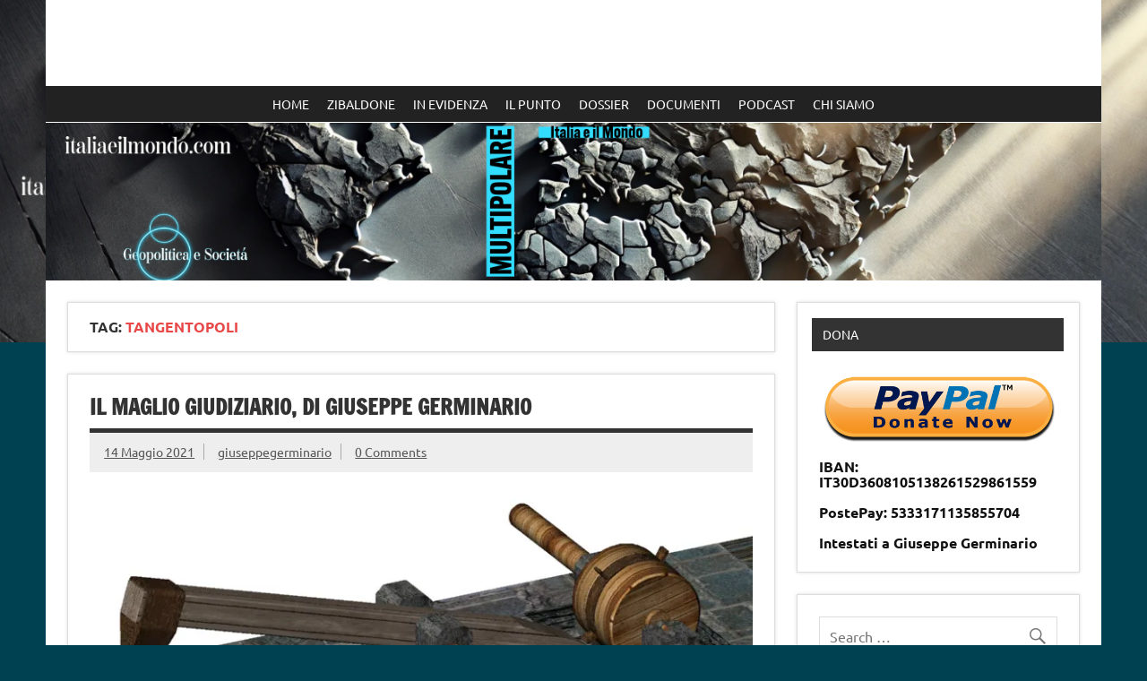

--- FILE ---
content_type: text/html; charset=UTF-8
request_url: https://italiaeilmondo.com/tag/tangentopoli/
body_size: 66699
content:
<!DOCTYPE html><!-- HTML 5 -->
<html lang="it-IT">

<head>
<meta charset="UTF-8" />
<meta name="viewport" content="width=device-width, initial-scale=1">
<link rel="profile" href="http://gmpg.org/xfn/11" />
<link rel="pingback" href="https://italiaeilmondo.com/xmlrpc.php" />

<title>tangentopoli &#8211; Italia e il mondo</title>
<meta name='robots' content='max-image-preview:large' />
<script type="text/javascript" src="//vk.com/js/api/share.js?9" charset="windows-1251"></script>
<style type="text/css">
	.share-vkcom tr td {
		padding: 0 !important;
	}
</style>
<link rel='dns-prefetch' href='//s0.wp.com' />
<link rel='dns-prefetch' href='//secure.gravatar.com' />
<link rel="alternate" type="application/rss+xml" title="Italia e il mondo &raquo; Feed" href="https://italiaeilmondo.com/feed/" />
<link rel="alternate" type="application/rss+xml" title="Italia e il mondo &raquo; Feed dei commenti" href="https://italiaeilmondo.com/comments/feed/" />
<link rel="alternate" type="application/rss+xml" title="Italia e il mondo &raquo; tangentopoli Feed del tag" href="https://italiaeilmondo.com/tag/tangentopoli/feed/" />
<script type="text/javascript">
window._wpemojiSettings = {"baseUrl":"https:\/\/s.w.org\/images\/core\/emoji\/14.0.0\/72x72\/","ext":".png","svgUrl":"https:\/\/s.w.org\/images\/core\/emoji\/14.0.0\/svg\/","svgExt":".svg","source":{"concatemoji":"https:\/\/italiaeilmondo.com\/wp-includes\/js\/wp-emoji-release.min.js?ver=6.2.8"}};
/*! This file is auto-generated */
!function(e,a,t){var n,r,o,i=a.createElement("canvas"),p=i.getContext&&i.getContext("2d");function s(e,t){p.clearRect(0,0,i.width,i.height),p.fillText(e,0,0);e=i.toDataURL();return p.clearRect(0,0,i.width,i.height),p.fillText(t,0,0),e===i.toDataURL()}function c(e){var t=a.createElement("script");t.src=e,t.defer=t.type="text/javascript",a.getElementsByTagName("head")[0].appendChild(t)}for(o=Array("flag","emoji"),t.supports={everything:!0,everythingExceptFlag:!0},r=0;r<o.length;r++)t.supports[o[r]]=function(e){if(p&&p.fillText)switch(p.textBaseline="top",p.font="600 32px Arial",e){case"flag":return s("\ud83c\udff3\ufe0f\u200d\u26a7\ufe0f","\ud83c\udff3\ufe0f\u200b\u26a7\ufe0f")?!1:!s("\ud83c\uddfa\ud83c\uddf3","\ud83c\uddfa\u200b\ud83c\uddf3")&&!s("\ud83c\udff4\udb40\udc67\udb40\udc62\udb40\udc65\udb40\udc6e\udb40\udc67\udb40\udc7f","\ud83c\udff4\u200b\udb40\udc67\u200b\udb40\udc62\u200b\udb40\udc65\u200b\udb40\udc6e\u200b\udb40\udc67\u200b\udb40\udc7f");case"emoji":return!s("\ud83e\udef1\ud83c\udffb\u200d\ud83e\udef2\ud83c\udfff","\ud83e\udef1\ud83c\udffb\u200b\ud83e\udef2\ud83c\udfff")}return!1}(o[r]),t.supports.everything=t.supports.everything&&t.supports[o[r]],"flag"!==o[r]&&(t.supports.everythingExceptFlag=t.supports.everythingExceptFlag&&t.supports[o[r]]);t.supports.everythingExceptFlag=t.supports.everythingExceptFlag&&!t.supports.flag,t.DOMReady=!1,t.readyCallback=function(){t.DOMReady=!0},t.supports.everything||(n=function(){t.readyCallback()},a.addEventListener?(a.addEventListener("DOMContentLoaded",n,!1),e.addEventListener("load",n,!1)):(e.attachEvent("onload",n),a.attachEvent("onreadystatechange",function(){"complete"===a.readyState&&t.readyCallback()})),(e=t.source||{}).concatemoji?c(e.concatemoji):e.wpemoji&&e.twemoji&&(c(e.twemoji),c(e.wpemoji)))}(window,document,window._wpemojiSettings);
</script>
<!-- managing ads with Advanced Ads – https://wpadvancedads.com/ --><script>
					advanced_ads_ready=function(){var fns=[],listener,doc=typeof document==="object"&&document,hack=doc&&doc.documentElement.doScroll,domContentLoaded="DOMContentLoaded",loaded=doc&&(hack?/^loaded|^c/:/^loaded|^i|^c/).test(doc.readyState);if(!loaded&&doc){listener=function(){doc.removeEventListener(domContentLoaded,listener);window.removeEventListener("load",listener);loaded=1;while(listener=fns.shift())listener()};doc.addEventListener(domContentLoaded,listener);window.addEventListener("load",listener)}return function(fn){loaded?setTimeout(fn,0):fns.push(fn)}}();
			</script><style type="text/css">
img.wp-smiley,
img.emoji {
	display: inline !important;
	border: none !important;
	box-shadow: none !important;
	height: 1em !important;
	width: 1em !important;
	margin: 0 0.07em !important;
	vertical-align: -0.1em !important;
	background: none !important;
	padding: 0 !important;
}
</style>
	<link rel='stylesheet' id='dynamicnews-custom-fonts-css' href='https://italiaeilmondo.com/wp-content/themes/dynamic-news-lite/css/custom-fonts.css?ver=20180413' type='text/css' media='all' />
<link rel='stylesheet' id='wp-block-library-css' href='https://c0.wp.com/c/6.2.8/wp-includes/css/dist/block-library/style.min.css' type='text/css' media='all' />
<link rel='stylesheet' id='classic-theme-styles-css' href='https://c0.wp.com/c/6.2.8/wp-includes/css/classic-themes.min.css' type='text/css' media='all' />
<style id='global-styles-inline-css' type='text/css'>
body{--wp--preset--color--black: #353535;--wp--preset--color--cyan-bluish-gray: #abb8c3;--wp--preset--color--white: #ffffff;--wp--preset--color--pale-pink: #f78da7;--wp--preset--color--vivid-red: #cf2e2e;--wp--preset--color--luminous-vivid-orange: #ff6900;--wp--preset--color--luminous-vivid-amber: #fcb900;--wp--preset--color--light-green-cyan: #7bdcb5;--wp--preset--color--vivid-green-cyan: #00d084;--wp--preset--color--pale-cyan-blue: #8ed1fc;--wp--preset--color--vivid-cyan-blue: #0693e3;--wp--preset--color--vivid-purple: #9b51e0;--wp--preset--color--primary: #e84747;--wp--preset--color--light-gray: #f0f0f0;--wp--preset--color--dark-gray: #777777;--wp--preset--gradient--vivid-cyan-blue-to-vivid-purple: linear-gradient(135deg,rgba(6,147,227,1) 0%,rgb(155,81,224) 100%);--wp--preset--gradient--light-green-cyan-to-vivid-green-cyan: linear-gradient(135deg,rgb(122,220,180) 0%,rgb(0,208,130) 100%);--wp--preset--gradient--luminous-vivid-amber-to-luminous-vivid-orange: linear-gradient(135deg,rgba(252,185,0,1) 0%,rgba(255,105,0,1) 100%);--wp--preset--gradient--luminous-vivid-orange-to-vivid-red: linear-gradient(135deg,rgba(255,105,0,1) 0%,rgb(207,46,46) 100%);--wp--preset--gradient--very-light-gray-to-cyan-bluish-gray: linear-gradient(135deg,rgb(238,238,238) 0%,rgb(169,184,195) 100%);--wp--preset--gradient--cool-to-warm-spectrum: linear-gradient(135deg,rgb(74,234,220) 0%,rgb(151,120,209) 20%,rgb(207,42,186) 40%,rgb(238,44,130) 60%,rgb(251,105,98) 80%,rgb(254,248,76) 100%);--wp--preset--gradient--blush-light-purple: linear-gradient(135deg,rgb(255,206,236) 0%,rgb(152,150,240) 100%);--wp--preset--gradient--blush-bordeaux: linear-gradient(135deg,rgb(254,205,165) 0%,rgb(254,45,45) 50%,rgb(107,0,62) 100%);--wp--preset--gradient--luminous-dusk: linear-gradient(135deg,rgb(255,203,112) 0%,rgb(199,81,192) 50%,rgb(65,88,208) 100%);--wp--preset--gradient--pale-ocean: linear-gradient(135deg,rgb(255,245,203) 0%,rgb(182,227,212) 50%,rgb(51,167,181) 100%);--wp--preset--gradient--electric-grass: linear-gradient(135deg,rgb(202,248,128) 0%,rgb(113,206,126) 100%);--wp--preset--gradient--midnight: linear-gradient(135deg,rgb(2,3,129) 0%,rgb(40,116,252) 100%);--wp--preset--duotone--dark-grayscale: url('#wp-duotone-dark-grayscale');--wp--preset--duotone--grayscale: url('#wp-duotone-grayscale');--wp--preset--duotone--purple-yellow: url('#wp-duotone-purple-yellow');--wp--preset--duotone--blue-red: url('#wp-duotone-blue-red');--wp--preset--duotone--midnight: url('#wp-duotone-midnight');--wp--preset--duotone--magenta-yellow: url('#wp-duotone-magenta-yellow');--wp--preset--duotone--purple-green: url('#wp-duotone-purple-green');--wp--preset--duotone--blue-orange: url('#wp-duotone-blue-orange');--wp--preset--font-size--small: 13px;--wp--preset--font-size--medium: 20px;--wp--preset--font-size--large: 36px;--wp--preset--font-size--x-large: 42px;--wp--preset--spacing--20: 0.44rem;--wp--preset--spacing--30: 0.67rem;--wp--preset--spacing--40: 1rem;--wp--preset--spacing--50: 1.5rem;--wp--preset--spacing--60: 2.25rem;--wp--preset--spacing--70: 3.38rem;--wp--preset--spacing--80: 5.06rem;--wp--preset--shadow--natural: 6px 6px 9px rgba(0, 0, 0, 0.2);--wp--preset--shadow--deep: 12px 12px 50px rgba(0, 0, 0, 0.4);--wp--preset--shadow--sharp: 6px 6px 0px rgba(0, 0, 0, 0.2);--wp--preset--shadow--outlined: 6px 6px 0px -3px rgba(255, 255, 255, 1), 6px 6px rgba(0, 0, 0, 1);--wp--preset--shadow--crisp: 6px 6px 0px rgba(0, 0, 0, 1);}:where(.is-layout-flex){gap: 0.5em;}body .is-layout-flow > .alignleft{float: left;margin-inline-start: 0;margin-inline-end: 2em;}body .is-layout-flow > .alignright{float: right;margin-inline-start: 2em;margin-inline-end: 0;}body .is-layout-flow > .aligncenter{margin-left: auto !important;margin-right: auto !important;}body .is-layout-constrained > .alignleft{float: left;margin-inline-start: 0;margin-inline-end: 2em;}body .is-layout-constrained > .alignright{float: right;margin-inline-start: 2em;margin-inline-end: 0;}body .is-layout-constrained > .aligncenter{margin-left: auto !important;margin-right: auto !important;}body .is-layout-constrained > :where(:not(.alignleft):not(.alignright):not(.alignfull)){max-width: var(--wp--style--global--content-size);margin-left: auto !important;margin-right: auto !important;}body .is-layout-constrained > .alignwide{max-width: var(--wp--style--global--wide-size);}body .is-layout-flex{display: flex;}body .is-layout-flex{flex-wrap: wrap;align-items: center;}body .is-layout-flex > *{margin: 0;}:where(.wp-block-columns.is-layout-flex){gap: 2em;}.has-black-color{color: var(--wp--preset--color--black) !important;}.has-cyan-bluish-gray-color{color: var(--wp--preset--color--cyan-bluish-gray) !important;}.has-white-color{color: var(--wp--preset--color--white) !important;}.has-pale-pink-color{color: var(--wp--preset--color--pale-pink) !important;}.has-vivid-red-color{color: var(--wp--preset--color--vivid-red) !important;}.has-luminous-vivid-orange-color{color: var(--wp--preset--color--luminous-vivid-orange) !important;}.has-luminous-vivid-amber-color{color: var(--wp--preset--color--luminous-vivid-amber) !important;}.has-light-green-cyan-color{color: var(--wp--preset--color--light-green-cyan) !important;}.has-vivid-green-cyan-color{color: var(--wp--preset--color--vivid-green-cyan) !important;}.has-pale-cyan-blue-color{color: var(--wp--preset--color--pale-cyan-blue) !important;}.has-vivid-cyan-blue-color{color: var(--wp--preset--color--vivid-cyan-blue) !important;}.has-vivid-purple-color{color: var(--wp--preset--color--vivid-purple) !important;}.has-black-background-color{background-color: var(--wp--preset--color--black) !important;}.has-cyan-bluish-gray-background-color{background-color: var(--wp--preset--color--cyan-bluish-gray) !important;}.has-white-background-color{background-color: var(--wp--preset--color--white) !important;}.has-pale-pink-background-color{background-color: var(--wp--preset--color--pale-pink) !important;}.has-vivid-red-background-color{background-color: var(--wp--preset--color--vivid-red) !important;}.has-luminous-vivid-orange-background-color{background-color: var(--wp--preset--color--luminous-vivid-orange) !important;}.has-luminous-vivid-amber-background-color{background-color: var(--wp--preset--color--luminous-vivid-amber) !important;}.has-light-green-cyan-background-color{background-color: var(--wp--preset--color--light-green-cyan) !important;}.has-vivid-green-cyan-background-color{background-color: var(--wp--preset--color--vivid-green-cyan) !important;}.has-pale-cyan-blue-background-color{background-color: var(--wp--preset--color--pale-cyan-blue) !important;}.has-vivid-cyan-blue-background-color{background-color: var(--wp--preset--color--vivid-cyan-blue) !important;}.has-vivid-purple-background-color{background-color: var(--wp--preset--color--vivid-purple) !important;}.has-black-border-color{border-color: var(--wp--preset--color--black) !important;}.has-cyan-bluish-gray-border-color{border-color: var(--wp--preset--color--cyan-bluish-gray) !important;}.has-white-border-color{border-color: var(--wp--preset--color--white) !important;}.has-pale-pink-border-color{border-color: var(--wp--preset--color--pale-pink) !important;}.has-vivid-red-border-color{border-color: var(--wp--preset--color--vivid-red) !important;}.has-luminous-vivid-orange-border-color{border-color: var(--wp--preset--color--luminous-vivid-orange) !important;}.has-luminous-vivid-amber-border-color{border-color: var(--wp--preset--color--luminous-vivid-amber) !important;}.has-light-green-cyan-border-color{border-color: var(--wp--preset--color--light-green-cyan) !important;}.has-vivid-green-cyan-border-color{border-color: var(--wp--preset--color--vivid-green-cyan) !important;}.has-pale-cyan-blue-border-color{border-color: var(--wp--preset--color--pale-cyan-blue) !important;}.has-vivid-cyan-blue-border-color{border-color: var(--wp--preset--color--vivid-cyan-blue) !important;}.has-vivid-purple-border-color{border-color: var(--wp--preset--color--vivid-purple) !important;}.has-vivid-cyan-blue-to-vivid-purple-gradient-background{background: var(--wp--preset--gradient--vivid-cyan-blue-to-vivid-purple) !important;}.has-light-green-cyan-to-vivid-green-cyan-gradient-background{background: var(--wp--preset--gradient--light-green-cyan-to-vivid-green-cyan) !important;}.has-luminous-vivid-amber-to-luminous-vivid-orange-gradient-background{background: var(--wp--preset--gradient--luminous-vivid-amber-to-luminous-vivid-orange) !important;}.has-luminous-vivid-orange-to-vivid-red-gradient-background{background: var(--wp--preset--gradient--luminous-vivid-orange-to-vivid-red) !important;}.has-very-light-gray-to-cyan-bluish-gray-gradient-background{background: var(--wp--preset--gradient--very-light-gray-to-cyan-bluish-gray) !important;}.has-cool-to-warm-spectrum-gradient-background{background: var(--wp--preset--gradient--cool-to-warm-spectrum) !important;}.has-blush-light-purple-gradient-background{background: var(--wp--preset--gradient--blush-light-purple) !important;}.has-blush-bordeaux-gradient-background{background: var(--wp--preset--gradient--blush-bordeaux) !important;}.has-luminous-dusk-gradient-background{background: var(--wp--preset--gradient--luminous-dusk) !important;}.has-pale-ocean-gradient-background{background: var(--wp--preset--gradient--pale-ocean) !important;}.has-electric-grass-gradient-background{background: var(--wp--preset--gradient--electric-grass) !important;}.has-midnight-gradient-background{background: var(--wp--preset--gradient--midnight) !important;}.has-small-font-size{font-size: var(--wp--preset--font-size--small) !important;}.has-medium-font-size{font-size: var(--wp--preset--font-size--medium) !important;}.has-large-font-size{font-size: var(--wp--preset--font-size--large) !important;}.has-x-large-font-size{font-size: var(--wp--preset--font-size--x-large) !important;}
.wp-block-navigation a:where(:not(.wp-element-button)){color: inherit;}
:where(.wp-block-columns.is-layout-flex){gap: 2em;}
.wp-block-pullquote{font-size: 1.5em;line-height: 1.6;}
</style>
<link rel='stylesheet' id='ctf_styles-css' href='https://italiaeilmondo.com/wp-content/plugins/custom-twitter-feeds/css/ctf-styles.min.css?ver=2.3.1' type='text/css' media='all' />
<link rel='stylesheet' id='easy-facebook-likebox-plugin-styles-css' href='https://italiaeilmondo.com/wp-content/plugins/easy-facebook-likebox/public/assets/css/public.css?ver=4.3.9' type='text/css' media='all' />
<link rel='stylesheet' id='easy-facebook-likebox-font-awesome-css' href='https://italiaeilmondo.com/wp-content/plugins/easy-facebook-likebox/public/assets/css/font-awesome.css?ver=4.3.9' type='text/css' media='all' />
<link rel='stylesheet' id='easy-facebook-likebox-animate-css' href='https://italiaeilmondo.com/wp-content/plugins/easy-facebook-likebox/public/assets/css/animate.css?ver=4.3.9' type='text/css' media='all' />
<link rel='stylesheet' id='easy-facebook-likebox-popup-styles-css' href='https://italiaeilmondo.com/wp-content/plugins/easy-facebook-likebox/public/assets/popup/magnific-popup.css?ver=4.3.9' type='text/css' media='all' />
<link rel='stylesheet' id='cssnews-css' href='https://italiaeilmondo.com/wp-content/plugins/sp-news-and-widget/assets/css/stylenews.css?ver=4.1.4' type='text/css' media='all' />
<link rel='stylesheet' id='megamenu-css' href='https://italiaeilmondo.com/wp-content/uploads/maxmegamenu/style.css?ver=0da98c' type='text/css' media='all' />
<link rel='stylesheet' id='dashicons-css' href='https://c0.wp.com/c/6.2.8/wp-includes/css/dashicons.min.css' type='text/css' media='all' />
<!--[if lte IE 8]>
<link rel='stylesheet' id='jetpack-carousel-ie8fix-css' href='https://c0.wp.com/p/jetpack/7.0.5/modules/carousel/jetpack-carousel-ie8fix.css' type='text/css' media='all' />
<![endif]-->
<link rel='stylesheet' id='mediaelement-css' href='https://c0.wp.com/c/6.2.8/wp-includes/js/mediaelement/mediaelementplayer-legacy.min.css' type='text/css' media='all' />
<link rel='stylesheet' id='wp-mediaelement-css' href='https://c0.wp.com/c/6.2.8/wp-includes/js/mediaelement/wp-mediaelement.min.css' type='text/css' media='all' />
<link rel='stylesheet' id='dynamicnewslite-stylesheet-css' href='https://italiaeilmondo.com/wp-content/themes/dynamic-news-lite/style.css?ver=1.6.8' type='text/css' media='all' />
<style id='dynamicnewslite-stylesheet-inline-css' type='text/css'>
.site-title, .site-description {
	position: absolute;
	clip: rect(1px, 1px, 1px, 1px);
}
</style>
<link rel='stylesheet' id='genericons-css' href='https://c0.wp.com/p/jetpack/7.0.5/_inc/genericons/genericons/genericons.css' type='text/css' media='all' />
<link rel='stylesheet' id='social-logos-css' href='https://c0.wp.com/p/jetpack/7.0.5/_inc/social-logos/social-logos.min.css' type='text/css' media='all' />
<link rel='stylesheet' id='jetpack_css-css' href='https://c0.wp.com/p/jetpack/7.0.5/css/jetpack.css' type='text/css' media='all' />
<script type='text/javascript' src='https://c0.wp.com/c/6.2.8/wp-includes/js/jquery/jquery.min.js' id='jquery-core-js'></script>
<script type='text/javascript' src='https://c0.wp.com/c/6.2.8/wp-includes/js/jquery/jquery-migrate.min.js' id='jquery-migrate-js'></script>
<script type='text/javascript' src='https://italiaeilmondo.com/wp-content/plugins/easy-facebook-likebox/public/assets/popup/jquery.magnific-popup.min.js?ver=4.3.9' id='easy-facebook-likebox-popup-script-js'></script>
<script type='text/javascript' src='https://italiaeilmondo.com/wp-content/plugins/easy-facebook-likebox/public/assets/js/jquery.cookie.js?ver=4.3.9' id='easy-facebook-likebox-cookie-script-js'></script>
<script type='text/javascript' id='easy-facebook-likebox-public-script-js-extra'>
/* <![CDATA[ */
var public_ajax = {"ajax_url":"https:\/\/italiaeilmondo.com\/wp-admin\/admin-ajax.php"};
var public_ajax = {"ajax_url":"https:\/\/italiaeilmondo.com\/wp-admin\/admin-ajax.php"};
/* ]]> */
</script>
<script type='text/javascript' src='https://italiaeilmondo.com/wp-content/plugins/easy-facebook-likebox/public/assets/js/public.js?ver=4.3.9' id='easy-facebook-likebox-public-script-js'></script>
<script type='text/javascript' src='https://italiaeilmondo.com/wp-content/plugins/sp-news-and-widget/assets/js/jquery.newstape.js?ver=4.1.4' id='vnewsticker-js'></script>
<script type='text/javascript' src='https://italiaeilmondo.com/wp-content/plugins/sp-news-and-widget/assets/js/sp-news-public.js?ver=4.1.4' id='sp-news-public-js'></script>
<script type='text/javascript' src='https://c0.wp.com/p/jetpack/7.0.5/_inc/build/spin.min.js' id='spin-js'></script>
<script type='text/javascript' src='https://c0.wp.com/p/jetpack/7.0.5/_inc/build/jquery.spin.min.js' id='jquery.spin-js'></script>
<script type='text/javascript' src='https://c0.wp.com/p/jetpack/7.0.5/_inc/build/tiled-gallery/tiled-gallery/tiled-gallery.min.js' id='tiled-gallery-js'></script>
<!--[if lt IE 9]>
<script type='text/javascript' src='https://italiaeilmondo.com/wp-content/themes/dynamic-news-lite/js/html5shiv.min.js?ver=3.7.3' id='html5shiv-js'></script>
<![endif]-->
<script type='text/javascript' id='dynamicnewslite-jquery-navigation-js-extra'>
/* <![CDATA[ */
var dynamicnews_menu_title = {"text":"Menu"};
/* ]]> */
</script>
<script type='text/javascript' src='https://italiaeilmondo.com/wp-content/themes/dynamic-news-lite/js/navigation.js?ver=20210324' id='dynamicnewslite-jquery-navigation-js'></script>
<script type='text/javascript' id='dynamicnewslite-jquery-sidebar-js-extra'>
/* <![CDATA[ */
var dynamicnews_sidebar_title = {"text":"Barra laterale"};
/* ]]> */
</script>
<script type='text/javascript' src='https://italiaeilmondo.com/wp-content/themes/dynamic-news-lite/js/sidebar.js?ver=20210324' id='dynamicnewslite-jquery-sidebar-js'></script>
<link rel="https://api.w.org/" href="https://italiaeilmondo.com/wp-json/" /><link rel="alternate" type="application/json" href="https://italiaeilmondo.com/wp-json/wp/v2/tags/356" /><link rel="EditURI" type="application/rsd+xml" title="RSD" href="https://italiaeilmondo.com/xmlrpc.php?rsd" />
<link rel="wlwmanifest" type="application/wlwmanifest+xml" href="https://italiaeilmondo.com/wp-includes/wlwmanifest.xml" />
<meta name="generator" content="WordPress 6.2.8" />

<link rel='dns-prefetch' href='//v0.wordpress.com'/>
<link rel='dns-prefetch' href='//i0.wp.com'/>
<link rel='dns-prefetch' href='//i1.wp.com'/>
<link rel='dns-prefetch' href='//i2.wp.com'/>
<link rel='dns-prefetch' href='//c0.wp.com'/>
<style type='text/css'>img#wpstats{display:none}</style><style type="text/css" id="custom-background-css">
body.custom-background { background-color: #004151; background-image: url("https://italiaeilmondo.com/wp-content/uploads/2025/05/cropped-cropped-cropped-Senza-titolo.png"); background-position: left top; background-size: contain; background-repeat: no-repeat; background-attachment: fixed; }
</style>
				<style type="text/css">
				/* If html does not have either class, do not show lazy loaded images. */
				html:not( .jetpack-lazy-images-js-enabled ):not( .js ) .jetpack-lazy-image {
					display: none;
				}
			</style>
			<script>
				document.documentElement.classList.add(
					'jetpack-lazy-images-js-enabled'
				);
			</script>
		
<!-- BEGIN ExactMetrics v5.3.7 Universal Analytics - https://exactmetrics.com/ -->
<script>
(function(i,s,o,g,r,a,m){i['GoogleAnalyticsObject']=r;i[r]=i[r]||function(){
	(i[r].q=i[r].q||[]).push(arguments)},i[r].l=1*new Date();a=s.createElement(o),
	m=s.getElementsByTagName(o)[0];a.async=1;a.src=g;m.parentNode.insertBefore(a,m)
})(window,document,'script','https://www.google-analytics.com/analytics.js','ga');
  ga('create', 'UA-86062301-1', 'auto');
  ga('send', 'pageview');
</script>
<!-- END ExactMetrics Universal Analytics -->
<style type="text/css">/** Mega Menu CSS: fs **/</style>
</head>

<body class="archive tag tag-tangentopoli tag-356 custom-background do-etfw mega-menu-primary sliding-sidebar mobile-header-none">
<svg xmlns="http://www.w3.org/2000/svg" viewBox="0 0 0 0" width="0" height="0" focusable="false" role="none" style="visibility: hidden; position: absolute; left: -9999px; overflow: hidden;" ><defs><filter id="wp-duotone-dark-grayscale"><feColorMatrix color-interpolation-filters="sRGB" type="matrix" values=" .299 .587 .114 0 0 .299 .587 .114 0 0 .299 .587 .114 0 0 .299 .587 .114 0 0 " /><feComponentTransfer color-interpolation-filters="sRGB" ><feFuncR type="table" tableValues="0 0.49803921568627" /><feFuncG type="table" tableValues="0 0.49803921568627" /><feFuncB type="table" tableValues="0 0.49803921568627" /><feFuncA type="table" tableValues="1 1" /></feComponentTransfer><feComposite in2="SourceGraphic" operator="in" /></filter></defs></svg><svg xmlns="http://www.w3.org/2000/svg" viewBox="0 0 0 0" width="0" height="0" focusable="false" role="none" style="visibility: hidden; position: absolute; left: -9999px; overflow: hidden;" ><defs><filter id="wp-duotone-grayscale"><feColorMatrix color-interpolation-filters="sRGB" type="matrix" values=" .299 .587 .114 0 0 .299 .587 .114 0 0 .299 .587 .114 0 0 .299 .587 .114 0 0 " /><feComponentTransfer color-interpolation-filters="sRGB" ><feFuncR type="table" tableValues="0 1" /><feFuncG type="table" tableValues="0 1" /><feFuncB type="table" tableValues="0 1" /><feFuncA type="table" tableValues="1 1" /></feComponentTransfer><feComposite in2="SourceGraphic" operator="in" /></filter></defs></svg><svg xmlns="http://www.w3.org/2000/svg" viewBox="0 0 0 0" width="0" height="0" focusable="false" role="none" style="visibility: hidden; position: absolute; left: -9999px; overflow: hidden;" ><defs><filter id="wp-duotone-purple-yellow"><feColorMatrix color-interpolation-filters="sRGB" type="matrix" values=" .299 .587 .114 0 0 .299 .587 .114 0 0 .299 .587 .114 0 0 .299 .587 .114 0 0 " /><feComponentTransfer color-interpolation-filters="sRGB" ><feFuncR type="table" tableValues="0.54901960784314 0.98823529411765" /><feFuncG type="table" tableValues="0 1" /><feFuncB type="table" tableValues="0.71764705882353 0.25490196078431" /><feFuncA type="table" tableValues="1 1" /></feComponentTransfer><feComposite in2="SourceGraphic" operator="in" /></filter></defs></svg><svg xmlns="http://www.w3.org/2000/svg" viewBox="0 0 0 0" width="0" height="0" focusable="false" role="none" style="visibility: hidden; position: absolute; left: -9999px; overflow: hidden;" ><defs><filter id="wp-duotone-blue-red"><feColorMatrix color-interpolation-filters="sRGB" type="matrix" values=" .299 .587 .114 0 0 .299 .587 .114 0 0 .299 .587 .114 0 0 .299 .587 .114 0 0 " /><feComponentTransfer color-interpolation-filters="sRGB" ><feFuncR type="table" tableValues="0 1" /><feFuncG type="table" tableValues="0 0.27843137254902" /><feFuncB type="table" tableValues="0.5921568627451 0.27843137254902" /><feFuncA type="table" tableValues="1 1" /></feComponentTransfer><feComposite in2="SourceGraphic" operator="in" /></filter></defs></svg><svg xmlns="http://www.w3.org/2000/svg" viewBox="0 0 0 0" width="0" height="0" focusable="false" role="none" style="visibility: hidden; position: absolute; left: -9999px; overflow: hidden;" ><defs><filter id="wp-duotone-midnight"><feColorMatrix color-interpolation-filters="sRGB" type="matrix" values=" .299 .587 .114 0 0 .299 .587 .114 0 0 .299 .587 .114 0 0 .299 .587 .114 0 0 " /><feComponentTransfer color-interpolation-filters="sRGB" ><feFuncR type="table" tableValues="0 0" /><feFuncG type="table" tableValues="0 0.64705882352941" /><feFuncB type="table" tableValues="0 1" /><feFuncA type="table" tableValues="1 1" /></feComponentTransfer><feComposite in2="SourceGraphic" operator="in" /></filter></defs></svg><svg xmlns="http://www.w3.org/2000/svg" viewBox="0 0 0 0" width="0" height="0" focusable="false" role="none" style="visibility: hidden; position: absolute; left: -9999px; overflow: hidden;" ><defs><filter id="wp-duotone-magenta-yellow"><feColorMatrix color-interpolation-filters="sRGB" type="matrix" values=" .299 .587 .114 0 0 .299 .587 .114 0 0 .299 .587 .114 0 0 .299 .587 .114 0 0 " /><feComponentTransfer color-interpolation-filters="sRGB" ><feFuncR type="table" tableValues="0.78039215686275 1" /><feFuncG type="table" tableValues="0 0.94901960784314" /><feFuncB type="table" tableValues="0.35294117647059 0.47058823529412" /><feFuncA type="table" tableValues="1 1" /></feComponentTransfer><feComposite in2="SourceGraphic" operator="in" /></filter></defs></svg><svg xmlns="http://www.w3.org/2000/svg" viewBox="0 0 0 0" width="0" height="0" focusable="false" role="none" style="visibility: hidden; position: absolute; left: -9999px; overflow: hidden;" ><defs><filter id="wp-duotone-purple-green"><feColorMatrix color-interpolation-filters="sRGB" type="matrix" values=" .299 .587 .114 0 0 .299 .587 .114 0 0 .299 .587 .114 0 0 .299 .587 .114 0 0 " /><feComponentTransfer color-interpolation-filters="sRGB" ><feFuncR type="table" tableValues="0.65098039215686 0.40392156862745" /><feFuncG type="table" tableValues="0 1" /><feFuncB type="table" tableValues="0.44705882352941 0.4" /><feFuncA type="table" tableValues="1 1" /></feComponentTransfer><feComposite in2="SourceGraphic" operator="in" /></filter></defs></svg><svg xmlns="http://www.w3.org/2000/svg" viewBox="0 0 0 0" width="0" height="0" focusable="false" role="none" style="visibility: hidden; position: absolute; left: -9999px; overflow: hidden;" ><defs><filter id="wp-duotone-blue-orange"><feColorMatrix color-interpolation-filters="sRGB" type="matrix" values=" .299 .587 .114 0 0 .299 .587 .114 0 0 .299 .587 .114 0 0 .299 .587 .114 0 0 " /><feComponentTransfer color-interpolation-filters="sRGB" ><feFuncR type="table" tableValues="0.098039215686275 1" /><feFuncG type="table" tableValues="0 0.66274509803922" /><feFuncB type="table" tableValues="0.84705882352941 0.41960784313725" /><feFuncA type="table" tableValues="1 1" /></feComponentTransfer><feComposite in2="SourceGraphic" operator="in" /></filter></defs></svg>
<a class="skip-link screen-reader-text" href="#content">Skip to content</a>

<div id="wrapper" class="hfeed">

	<div id="topnavi-wrap">
		
	<div id="topnavi" class="container clearfix">

		
	</div>
	</div>

	<div id="header-wrap">

		<header id="header" class="container clearfix" role="banner">

			<div id="logo" class="clearfix">

								
		<p class="site-title"><a href="https://italiaeilmondo.com/" rel="home">Italia e il mondo</a></p>

					
			</div>

			<div id="header-content" class="clearfix">
							</div>

		</header>

	</div>

	<div id="navi-wrap">
		<nav id="mainnav" class="container clearfix" role="navigation">
			<div id="mega-menu-wrap-primary" class="mega-menu-wrap"><div class="mega-menu-toggle" tabindex="0"><div class="mega-toggle-blocks-left"></div><div class="mega-toggle-blocks-center"></div><div class="mega-toggle-blocks-right"><div class='mega-toggle-block mega-menu-toggle-block mega-toggle-block-1' id='mega-toggle-block-1'><span class='mega-toggle-label'><span class='mega-toggle-label-closed'>MENU</span><span class='mega-toggle-label-open'>MENU</span></span></div></div></div><ul id="mega-menu-primary" class="mega-menu max-mega-menu mega-menu-horizontal mega-no-js" data-event="hover_intent" data-effect="fade_up" data-effect-speed="200" data-effect-mobile="disabled" data-effect-speed-mobile="200" data-mobile-force-width="false" data-second-click="close" data-document-click="collapse" data-vertical-behaviour="standard" data-breakpoint="600" data-unbind="true"><li class='mega-menu-item mega-menu-item-type-custom mega-menu-item-object-custom mega-menu-item-home mega-align-bottom-left mega-menu-flyout mega-menu-item-23' id='mega-menu-item-23'><a class="mega-menu-link" href="http://italiaeilmondo.com/" tabindex="0">HOME</a></li><li class='mega-menu-item mega-menu-item-type-taxonomy mega-menu-item-object-category mega-align-bottom-left mega-menu-flyout mega-menu-item-22' id='mega-menu-item-22'><a class="mega-menu-link" href="https://italiaeilmondo.com/category/zibaldone/" tabindex="0">ZIBALDONE</a></li><li class='mega-menu-item mega-menu-item-type-taxonomy mega-menu-item-object-category mega-align-bottom-left mega-menu-flyout mega-menu-item-19' id='mega-menu-item-19'><a class="mega-menu-link" href="https://italiaeilmondo.com/category/in_evidenza/" tabindex="0">IN EVIDENZA</a></li><li class='mega-menu-item mega-menu-item-type-taxonomy mega-menu-item-object-category mega-align-bottom-left mega-menu-flyout mega-menu-item-18' id='mega-menu-item-18'><a class="mega-menu-link" href="https://italiaeilmondo.com/category/il_punto/" tabindex="0">IL PUNTO</a></li><li class='mega-menu-item mega-menu-item-type-post_type mega-menu-item-object-page mega-align-bottom-left mega-menu-flyout mega-menu-item-47' id='mega-menu-item-47'><a class="mega-menu-link" href="https://italiaeilmondo.com/dossier/" tabindex="0">DOSSIER</a></li><li class='mega-menu-item mega-menu-item-type-taxonomy mega-menu-item-object-category mega-align-bottom-left mega-menu-flyout mega-menu-item-1430' id='mega-menu-item-1430'><a class="mega-menu-link" href="https://italiaeilmondo.com/category/documenti/" tabindex="0">DOCUMENTI</a></li><li class='mega-menu-item mega-menu-item-type-taxonomy mega-menu-item-object-category mega-align-bottom-left mega-menu-flyout mega-menu-item-21' id='mega-menu-item-21'><a class="mega-menu-link" href="https://italiaeilmondo.com/category/podcast/" tabindex="0">PODCAST</a></li><li class='mega-menu-item mega-menu-item-type-post_type mega-menu-item-object-page mega-align-bottom-left mega-menu-flyout mega-menu-item-26' id='mega-menu-item-26'><a class="mega-menu-link" href="https://italiaeilmondo.com/chi-siamo/" tabindex="0">CHI SIAMO</a></li></ul></div>		</nav>
	</div>

	
			<div id="custom-header">

				
					<a href="https://italiaeilmondo.com/">
						<img src="https://italiaeilmondo.com/wp-content/uploads/2025/05/Senza-titolo.jpeg" srcset="https://i2.wp.com/italiaeilmondo.com/wp-content/uploads/2025/05/Senza-titolo.jpeg?w=1340&amp;ssl=1 1340w, https://i2.wp.com/italiaeilmondo.com/wp-content/uploads/2025/05/Senza-titolo.jpeg?resize=300%2C45&amp;ssl=1 300w, https://i2.wp.com/italiaeilmondo.com/wp-content/uploads/2025/05/Senza-titolo.jpeg?resize=1024%2C153&amp;ssl=1 1024w, https://i2.wp.com/italiaeilmondo.com/wp-content/uploads/2025/05/Senza-titolo.jpeg?resize=768%2C115&amp;ssl=1 768w" width="1340" height="200" alt="Italia e il mondo">
					</a>

				
			</div>

		

	<div id="wrap" class="container clearfix">

		<section id="content" class="primary" role="main">

			
			<header class="page-header">
				<h1 class="archive-title">Tag: <span>tangentopoli</span></h1>			</header>

					
	<article id="post-8875" class="post-8875 post type-post status-publish format-standard has-post-thumbnail hentry category-autori-dossier category-dossier category-giuseppe-germinario category-zibaldone tag-conflitto-strategico tag-csm tag-geopolitica tag-giustizia tag-giustizialismo tag-tangentopoli tag-teoria-politica">
		
		<h2 class="entry-title post-title"><a href="https://italiaeilmondo.com/2021/05/14/il-maglio-giudiziario-di-giuseppe-germinario/" rel="bookmark">Il maglio giudiziario, di Giuseppe Germinario</a></h2>		
		<div class="entry-meta postmeta clearfix"><span class="meta-date sep"><a href="https://italiaeilmondo.com/2021/05/14/il-maglio-giudiziario-di-giuseppe-germinario/" title="8:42" rel="bookmark"><time class="entry-date published updated" datetime="2021-05-14T08:42:35+02:00">14 Maggio 2021</time></a></span><span class="meta-author sep"> <span class="author vcard"><a class="url fn n" href="https://italiaeilmondo.com/author/giuseppegerminario/" title="Visualizza tutti gli articoli di giuseppegerminario" rel="author">giuseppegerminario</a></span></span>
	<span class="meta-comments">
		<a href="https://italiaeilmondo.com/2021/05/14/il-maglio-giudiziario-di-giuseppe-germinario/#respond"><span class="dsq-postid" data-dsqidentifier="8875 http://italiaeilmondo.com/?p=8875">Lascia un commento</span></a>	</span>

	</div>
	
		
		<a href="https://italiaeilmondo.com/2021/05/14/il-maglio-giudiziario-di-giuseppe-germinario/" rel="bookmark">
			<img width="769" height="280" src="https://i2.wp.com/italiaeilmondo.com/wp-content/uploads/2021/05/schema21.jpg?resize=769%2C280&amp;ssl=1" class="attachment-featured_image size-featured_image wp-post-image jetpack-lazy-image" alt="" decoding="async" data-attachment-id="8876" data-permalink="https://italiaeilmondo.com/2021/05/14/il-maglio-giudiziario-di-giuseppe-germinario/schema21/" data-orig-file="https://i2.wp.com/italiaeilmondo.com/wp-content/uploads/2021/05/schema21.jpg?fit=769%2C293&amp;ssl=1" data-orig-size="769,293" data-comments-opened="1" data-image-meta="{&quot;aperture&quot;:&quot;0&quot;,&quot;credit&quot;:&quot;&quot;,&quot;camera&quot;:&quot;&quot;,&quot;caption&quot;:&quot;&quot;,&quot;created_timestamp&quot;:&quot;0&quot;,&quot;copyright&quot;:&quot;&quot;,&quot;focal_length&quot;:&quot;0&quot;,&quot;iso&quot;:&quot;0&quot;,&quot;shutter_speed&quot;:&quot;0&quot;,&quot;title&quot;:&quot;&quot;,&quot;orientation&quot;:&quot;0&quot;}" data-image-title="schema21" data-image-description="" data-medium-file="https://i2.wp.com/italiaeilmondo.com/wp-content/uploads/2021/05/schema21.jpg?fit=300%2C114&amp;ssl=1" data-large-file="https://i2.wp.com/italiaeilmondo.com/wp-content/uploads/2021/05/schema21.jpg?fit=769%2C293&amp;ssl=1" data-lazy-src="https://i2.wp.com/italiaeilmondo.com/wp-content/uploads/2021/05/schema21.jpg?resize=769%2C280&amp;ssl=1&amp;is-pending-load=1" srcset="[data-uri]" />		</a>

			
		<div class="entry clearfix">
						<p align="justify">Il caso Amara e il caso Palamara, nella loro rapida successione, hanno portato alla luce del sole l’evidenza di quanto sino ad ora intuito: anche la magistratura è campo di azione politico, oggetto di scontro politico per il suo esercizio; è costituita da soggetti politici partecipi non solo nel loro ambito operativo ma anche attivi nell’agone politico generale sia con strutture istituzionali ed associative formalmente riconosciute che per il tramite di gruppi informali. Sul criterio della separazione dei poteri sembra ormai prevalere quello della divisione e della compartecipazione soprattutto in questa fase di crisi e ristrutturazione degli assetti.</p>
<p align="justify">Prima però di dilungarsi su questo tema così delicato e su di un aspetto particolare ma cruciale di esso occorrono però alcune precisazioni necessarie a contestualizzare il merito di quanto scritto:</p>
<ul>
<li>
<p align="justify">l’azione della magistratura nell’esercizio delle sue funzioni è per sua natura destabilizzante e distruttiva in quanto agisce su singoli attori o al massimo su gruppi o settori della società, segno tra l’altro che non sempre l’azione del magistrato è individuale, ma spesso e volentieri orientata e coordinata; costringe quindi gli attori politici con funzioni “costruttive” a riposizionarsi negli spazi, nei comportamenti e nei rapporti di forza diversamente disposti</p>
</li>
<li>
<p align="justify">la magistratura è organizzata secondo il criterio dell’ordinamento, in assenza quindi di una rigida struttura gerarchica. Ragion per cui il singolo magistrato, tuttalpiù le singole procure e strutture giudicanti godono almeno formalmente di “completa autonomia e indipendenza”</p>
</li>
<li>
<p align="justify">in ambito penale l’attività giudiziaria è regolata dall’obbligatorietà dell’azione; criterio che vieterebbe la selezione gerarchica, nei tempi e nei mezzi utilizzati, dei vari procedimenti</p>
</li>
<li>
<p align="justify">l’attività del magistrato, specie nella fase inquirente, è resa possibile ed è inevitabilmente condizionata dagli input forniti da soggetti politici “costruttivi” quali sono gli organi di informazione, organi di polizia, servizi di intelligence, uomini di apparato e singoli cittadini motivati in senso lato politicamente. Di solito nelle fasi di normalità o di gestione controllata delle dinamiche tale influenza si esercita con isolate eccezioni sotto traccia e discretamente; in quelle di crisi acuta o marcescenti emergono nella loro invasività e virulenza. Un esempio tra i tanti, gli evidenti e ormai conclamati legami e condizionamenti di settori dei servizi di intelligence nazionali e americani operati su alcuni magistrati propedeutici allo scoppio di Tangentopoli, alla defenestrazione di un intero ceto politico governativo e di potere, alle dismissioni e privatizzazioni gestite scelleratamente da quello surrogato in posizione servile e raffazzonata.</p>
</li>
</ul>
<p align="justify">Gli indirizzi espressi nel secondo e terzo punto hanno lo scopo dichiarato di garantire al meglio l’imparzialità del magistrato e la parità di trattamento del cittadino; in effetti in particolari ambiti e tempi ci si è avvicinati a questo obbiettivo che più che di imparzialità si potrebbe definire di maggiore considerazione delle parti più deboli individualmente della società.</p>
<p align="justify">Al pari di qualsiasi sistema di relazioni e di apparati anche quello della magistratura ha conosciuto fasi ascendenti di funzionamento e fasi discendenti di decadenza e progressiva degenerazione. Le sue modalità di funzionamento ed organizzazione non possono certo impedire l’esercizio dell’impegno e del conflitto politici, proprio per la funzione di indirizzo e di collante che consustanzialmente il “politico”deve esercitare nei vari ambiti di azione umana; ne condizionano certamente però le modalità di esercizio, specie nella magistratura inquirente, sia all’interno, sia all’esterno di essa, sia ancora nelle intricate interrelazioni.</p>
<p align="justify">La gerarchizzazione approssimativa dell’ordinamento, la mancanza di un esplicito prevalente rapporto di indirizzo esterno dell’attività giudiziaria, in particolare di quella inquirente, ha determinato al suo interno la formazione e frammentazione di centri di potere e decisionali ostentatamente autonomi e sempre più in conflitto tra di essi, con per di più un armamentario di strumenti disponibili peculiari della categoria, ma così dirompenti nei loro effetti; ha consentito a questi nuclei di tessere, di inserirsi o di essere assorbiti più autonomamente in reti di relazioni e centri decisionali; ha creato infine le condizioni per assumere un ruolo e una capacità di influenza abnormi ormai consolidato e difficilmente scalfibile.</p>
<p align="justify">L’esercizio fluido del potere esige il funzionamento corretto e coordinato dei vari centri di potere, in particolare di quelli istituzionali, nella diversità delle loro funzioni; l’incisività dei vari centri strategici in conflitto e cooperazione tra di essi dipende soprattutto dalla capillarità della loro presenza in quelli istituzionali. Quando per un qualche motivo l’equilibrio dinamico viene sconvolto, mettendo per lo più in crisi il funzionamento di uno o più di questi centri di potere, in qualche modo si sopperisce alla crisi sovraccaricando altri settori con tutte le distorsioni che ne conseguono specie in caso di protrazione indefinita delle condizioni di emergenza. È quello che sta avvenendo negli Stati Uniti con l’avvento e la defenestrazione di Trump; è quello che sta avvenendo in Italia sino ad incancrenirsi da ormai circa trenta anni con la crisi focalizzata nel ceto politico governativo e progressivamente nel ceto di controllo e gestione degli apparati.</p>
<p align="justify">La crisi al e del CSM (Consiglio Superiore della Magistratura) è il portato di queste dinamiche. Sequenze dettate dagli imprevisti e dalle incognite di uno scontro politico così acceso e cadenzate da soggetti non necessariamente consapevoli viste le modalità altamente sofisticate di condizionamento e influenza delle azioni.</p>
<p align="justify">Ma passiamo al punto centrale di questo articolo.</p>
<p align="justify">Se esiste un ambito di azione dell’attività dei magistrati dove sono più evidenti queste implicazioni, questo è l’agone internazionale. Non è un caso quindi che la crisi sia deflagrata sui procedimenti giudiziari a carico di dirigenti dell’ENI impegnati nelle attività all’estero, nella fattispecie in Nigeria, risoltisi con l’assoluzione.</p>
<p align="justify">Certamente il punto centrale della crisi non riguarda il carattere informale dei comportamenti nel CSM al riguardo. A qualunque livello dell’attività politica, compreso gli organi della magistratura, i rapporti informali sono altrettanto se non più importanti di quelli formali nel preparare e portare avanti le decisioni, nel determinare le posizioni di potere. Né lo sono le rivalità personali legate al consolidamento o alla minaccia alle posizioni di potere stesse nelle procure e nel CSM.</p>
<p align="justify">Le stesse rivalità in seno alla dirigenza dell’ENI, in particolare tra gli amministratori delegati Scaroni e Descalzi, le quali avrebbero alimentato e fornito pretesti al proseguimento dell’inchiesta, sono il portato di dinamiche molto più grandi e complesse che vedono esposta una azienda a caccia sempre più in proprio di coperture internazionali data la crescente evanescenza del peso geopolitico dello Stato che dovrebbe tutelarla, coprirla ed indirizzarla.</p>
<p align="justify">L’attività legale, i procedimenti giudiziari, la stessa giurisdizione internazionali hanno delle implicazioni e godono di una aleatorietà tali da innescare pesanti dinamiche geopolitiche e politiche che prescindono dall’esito stesso delle sentenze. Quello geopolitico è un ambito privilegiato per cercare di individuare al meglio il ruolo della giustizia e dei magistrati; ambito che va esaminato sulla base di alcune premesse.</p>
<p align="justify">Parlare intanto di diritto internazionale è improprio in quanto il fondamento di queste, ad eccezione parziale dell’ambito dei diritti umani, sono i trattati e non un corpo di leggi; l’adesione a questi e agli organismi internazionali preposti alla gestione, l’applicazione e il rispetto delle norme sono continuamente oggetto di trattative, deroghe e violazioni in realtà difficilmente sanzionabili universalmente; laddove si è riusciti a istituire delle corti, come nell’ambito dei diritti umani, queste corti non hanno potestà su tutti i paesi e paradossalmente viene utilizzato il loro dispositivo da paesi, come gli Stati Uniti, che non vi aderiscono, almeno sino a quando utili al loro esercizio di potenza. L’ultimo esempio clamoroso in tal senso è stato il processo a Milosevic, conclusosi tra l’altro con qualche dubbio sulle cause di morte dell’imputato. Si tratta in realtà di una coperta corta utilizzata dagli stati egemoni al momento in auge a sanzione dei rapporti di forza e degli interventi intromissori. Una aleatorietà che lascia ampi margini di azione agli Stati e alla pletora di associazioni e ONG che fungono da complemento. Ai dispositivi giudiziari internazionali manca comunque il supporto fondamentale di una forza di polizia alle dirette dipendenze, impossibile da realizzare per l’assenza di un governo e di una organizzazione statuale mondiale, al momento scritta solo nel libro dei sogni.</p>
<p align="justify">Più interessante è la valutazione dell’azione dei corpi giudiziari nazionali nell’agone internazionale.</p>
<p align="justify">L’ambito penale e dirittoumanitarista è quello che si presta maggiormente alla manipolazione indiretta tesa a logorare e condizionare la collocazione geopolitica di un paese. Il caso Regeni è emblematico da questo punto di vista per la direzione unilaterale delle indagini, sia per la permeabilità alle manipolazioni esterne e alle campagne propagandistiche, nella fattispecie di matrice anglosassone. Azioni che tendono a pregiudicare e delimitare ulteriormente il nostro ruolo nel Mediterraneo.</p>
<p align="justify">Molto più diretto ed articolato è l’uso del diritto in ambito geoeconomico sino a diventare un vero e proprio sofisticato strumento di guerra economica e confronto geopolitico. Soprattutto in ambito economico l’adozione di un modello giurisprudenziale, nella fattispecie quello anglosassone, rappresenta la sanzione della superiorità egemonica di un paese e il tentativo di protrazione di questa per inerzia anche in una fase di incrinatura e di relativa decadenza della sua capacità di dominio. L’adozione di tali modelli apre la strada al radicamento di studi professionale avvezzi a quelle procedure, alla individuazione di sedi di definizione di controversie solo apparentemente neutrali, alla formazione di gruppi lobbistici sempre più influenti, alla circolazione di conoscenze, dati riservati e quant’altro le quali regolarmente affluiscono nelle case madri degli studi legali e da esse verso i centri di potere politici e politico-economici. La proliferazione di studi legali americani nel modo, specie nell’area occidentale, non è certo casuale e politicamente neutra; è sufficiente analizzare il corollario sviluppatosi attorno alle controversie di giganti come Airbus e Bayer per avere una idea delle dimensioni del fenomeno. La corruzione, la violazione delle regole della concorrenza, il mancato rispetto dei vincoli finanziari e debitori, la violazione dei brevetti sono le costanti di tali azioni.</p>
<p align="justify">Il principio della extraterritorialità è invece il fattore decisivo in grado di far compiere il salto di qualità alla efficacia delle azioni giudiziarie dei paesi. In senso masochistico ai paesi scarsamente in grado di applicarlo, in senso proattivo agli altri. L’Italia primeggia, manco a dirlo, tra i primi, gli Stati Uniti in assoluto, con la Cina come neofita ed aspirante, tra i secondi.</p>
<p align="justify">La base di questo principio viene posta dal lontano caso Lockeed che investì negli anni ‘70 numerosi paesi, tra i quali gli Stati Uniti, l’Italia, il Giappone, l’Olanda. Sull’onda di indignazione sollevata dallo scandalo, gli Stati Uniti in prima battuta, seguiti pedissequamente con grande solerzia da gran parte degli stati europei e dal Giappone, vararono leggi che penalizzavano le proprie imprese implicate in azioni di corruttela. Con il passare del tempo, ma in pochissimi anni, i centri decisionali americani si accorsero della discriminazione e del danno arrecato alle proprie aziende con un intervento in esclusiva. Estesero così progressivamente il campo sanzionatorio a tutte le imprese intrattenitrici di rapporti con paesi implicati in casi di corruzione, ma anche con quelli vittime di provvedimenti anche unilaterali di sanzioni per violazione dei diritti umani, per fomentazione del terrorismo (Iran), per minaccia alla “coesistenza pacifica” o per insolvenza debitoria (Argentina), comprese quelle straniere che in qualche maniera utilizzassero servizi e componenti produttivi americani. A cotanto zelo non hanno saputo resistere molti paesi, prima fra tutti l’Italia. Ma quello che per gli Stati Uniti è diventato via via uno strumento offensivo temibile e sempre più perfezionato nel conflitto geoeconomico e geopolitico, per l’Italia si è rivelato uno zelo autolesionistico di rara efficacia e perseveranza. Agli Stati Uniti è bastato ostacolare l’accesso ai propri servizi finanziari, al proprio bagaglio tecnologico e al proprio mercato interno per “correggere” i comportamenti riottosi e allineare le politiche governative e aziendali ai propri disegni; l’Italia non ha questa capacità geopolitica e nemmeno quella di determinare o contribuire a fissare gli standard di mercato e commerciali. La conseguenza è che gli Stati Uniti hanno concentrato in casa altrui le attenzioni e affibbiato l’80% dei provvedimenti sanzionatori ad aziende straniere riuscendo in qualche maniera a condizionare a proprio favore i comportamenti generali all’interno della propria sfera di influenza e a condizionare pesantemente quella dei competitori ed degli avversari dichiarati; l’Italia ha concentrato tutte le sue attenzioni verso le proprie aziende e a rivolgere gli strali più pesanti verso le proprie aziende pubbliche. La pletora di indagini e provvedimenti giudiziari ai danni di ENI, Leonardo e Finmeccanica per le loro attività estere, spesso conclusi con un nulla di fatto dopo anni di indagini e processi, hanno sconvolto le strategie aziendali in settori strategici, hanno minato profondamente la credibilità e l’affidabilità internazionale di queste e del paese stesso, hanno arrecato danni economici e politici enormi specie nell’area operativa mediterranea e subsahariana, hanno spinto queste aziende ad intensificare per proprio conto i legami politico-economici con paesi stranieri geopoliticamente più attivi indebolendo quelli con la casa madre. Tanto per non farci mancare niente, non è nemmeno l’unico campo dove si è entrati giudiziariamente con la grazia di un elefante in un negozio di cristalli sino a scombussolare assetti e reti operative: basterebbe seguire le peregrinazioni giudiziarie di tanti vertici dei servizi di informazione in quest’ultimo trentennio. In questo quadro, azzardare l’ipotesi di una particolare permeabilità degli ambienti giudiziari a questi disegni e a queste dinamiche ed esercizi di influenza e manipolazione non è poi così peregrina, a prescindere dalla consapevolezza e dalla correttezza di comportamento dei singoli magistrati. Servirebbe anche ad inquadrare con maggior respiro conflitti istituzionali gravissimi e feroci presentati dagli organi di informazione per lo più come deplorevoli beghe di bottega dal sapore corporativo. Queste naturalmente esistono, ma assumono l’aspetto del contenzioso tra i polli di Renzo, se non peggio.</p>
<div class="sharedaddy sd-sharing-enabled"><div class="robots-nocontent sd-block sd-social sd-social-official sd-sharing"><h3 class="sd-title">Condividi:</h3><div class="sd-content"><ul><li class="share-facebook"><div class="fb-share-button" data-href="https://italiaeilmondo.com/2021/05/14/il-maglio-giudiziario-di-giuseppe-germinario/" data-layout="button_count"></div></li><li class="share-twitter"><a href="https://twitter.com/share" class="twitter-share-button" data-url="https://italiaeilmondo.com/2021/05/14/il-maglio-giudiziario-di-giuseppe-germinario/" data-text="Il maglio giudiziario, di Giuseppe Germinario"  >Tweet</a></li><li class="share-print"><a rel="nofollow noopener noreferrer" data-shared="" class="share-print sd-button" href="https://italiaeilmondo.com/2021/05/14/il-maglio-giudiziario-di-giuseppe-germinario/" target="_blank" title="Fai clic qui per stampare"><span>Stampa</span></a></li><li class="share-jetpack-whatsapp"><a rel="nofollow noopener noreferrer" data-shared="" class="share-jetpack-whatsapp sd-button" href="https://api.whatsapp.com/send?text=Il%20maglio%20giudiziario%2C%20di%20Giuseppe%20Germinario%20https%3A%2F%2Fitaliaeilmondo.com%2F2021%2F05%2F14%2Fil-maglio-giudiziario-di-giuseppe-germinario%2F" target="_blank" title="Fai clic per condividere su WhatsApp"><span>WhatsApp</span></a></li><li><a href="#" class="sharing-anchor sd-button share-more"><span>Altro</span></a></li><li class="share-end"></li></ul><div class="sharing-hidden"><div class="inner" style="display: none;width:150px;"><ul style="background-image:none;"><li class="share-vkcom">
			<script type="text/javascript"><!--
			document.write(
				VK.Share.button(
					{
						url: "https://italiaeilmondo.com/2021/05/14/il-maglio-giudiziario-di-giuseppe-germinario/",
						title: "Il maglio giudiziario, di Giuseppe Germinario",
						description: "Il caso Amara e il caso Palamara, nella loro rapida successione, hanno portato alla luce del sole l’evidenza di quanto sino ad ora intuito: anche la magistratura è campo di&hellip;",
						noparse: true
					},
					{
						type: "button"
					}
				)
			);
			--></script></li><li class="share-end"></li></ul></div></div></div></div></div>			<div class="page-links"></div>
		</div>
		
		<div class="postinfo clearfix">
			<span class="meta-category">
				<ul class="post-categories">
	<li><a href="https://italiaeilmondo.com/category/dossier/autori-dossier/" rel="category tag">autori</a></li>
	<li><a href="https://italiaeilmondo.com/category/dossier/" rel="category tag">DOSSIER</a></li>
	<li><a href="https://italiaeilmondo.com/category/dossier/autori-dossier/giuseppe-germinario/" rel="category tag">Giuseppe Germinario</a></li>
	<li><a href="https://italiaeilmondo.com/category/zibaldone/" rel="category tag">ZIBALDONE</a></li></ul>			</span>

		</div>

	</article>
		
	<article id="post-6017" class="post-6017 post type-post status-publish format-standard has-post-thumbnail hentry category-autori-dossier category-dossier category-giuseppe-germinario category-zibaldone tag-conflitto-strategico tag-cultura-e-geopolitica tag-politica tag-tangentopoli tag-teoria-del-conflitto tag-teoria-politica">
		
		<h2 class="entry-title post-title"><a href="https://italiaeilmondo.com/2020/03/17/la-riforma-dello-stato-di-giancarlo-elia-valori/" rel="bookmark">La riforma dello Stato, di Giancarlo Elia Valori</a></h2>		
		<div class="entry-meta postmeta clearfix"><span class="meta-date sep"><a href="https://italiaeilmondo.com/2020/03/17/la-riforma-dello-stato-di-giancarlo-elia-valori/" title="14:01" rel="bookmark"><time class="entry-date published updated" datetime="2020-03-17T14:01:11+01:00">17 Marzo 2020</time></a></span><span class="meta-author sep"> <span class="author vcard"><a class="url fn n" href="https://italiaeilmondo.com/author/giuseppegerminario/" title="Visualizza tutti gli articoli di giuseppegerminario" rel="author">giuseppegerminario</a></span></span>
	<span class="meta-comments">
		<a href="https://italiaeilmondo.com/2020/03/17/la-riforma-dello-stato-di-giancarlo-elia-valori/#respond"><span class="dsq-postid" data-dsqidentifier="6017 http://italiaeilmondo.com/?p=6017">Lascia un commento</span></a>	</span>

	</div>
	
		
		<a href="https://italiaeilmondo.com/2020/03/17/la-riforma-dello-stato-di-giancarlo-elia-valori/" rel="bookmark">
			<img width="225" height="225" src="https://i0.wp.com/italiaeilmondo.com/wp-content/uploads/2020/03/scacchi.jpeg?resize=225%2C225&amp;ssl=1" class="attachment-featured_image size-featured_image wp-post-image jetpack-lazy-image" alt="" decoding="async" loading="lazy" data-attachment-id="6018" data-permalink="https://italiaeilmondo.com/2020/03/17/la-riforma-dello-stato-di-giancarlo-elia-valori/scacchi/" data-orig-file="https://i0.wp.com/italiaeilmondo.com/wp-content/uploads/2020/03/scacchi.jpeg?fit=225%2C225&amp;ssl=1" data-orig-size="225,225" data-comments-opened="1" data-image-meta="{&quot;aperture&quot;:&quot;0&quot;,&quot;credit&quot;:&quot;&quot;,&quot;camera&quot;:&quot;&quot;,&quot;caption&quot;:&quot;&quot;,&quot;created_timestamp&quot;:&quot;0&quot;,&quot;copyright&quot;:&quot;&quot;,&quot;focal_length&quot;:&quot;0&quot;,&quot;iso&quot;:&quot;0&quot;,&quot;shutter_speed&quot;:&quot;0&quot;,&quot;title&quot;:&quot;&quot;,&quot;orientation&quot;:&quot;0&quot;}" data-image-title="scacchi" data-image-description="" data-medium-file="https://i0.wp.com/italiaeilmondo.com/wp-content/uploads/2020/03/scacchi.jpeg?fit=225%2C225&amp;ssl=1" data-large-file="https://i0.wp.com/italiaeilmondo.com/wp-content/uploads/2020/03/scacchi.jpeg?fit=225%2C225&amp;ssl=1" data-lazy-srcset="https://i0.wp.com/italiaeilmondo.com/wp-content/uploads/2020/03/scacchi.jpeg?w=225&amp;ssl=1 225w, https://i0.wp.com/italiaeilmondo.com/wp-content/uploads/2020/03/scacchi.jpeg?resize=150%2C150&amp;ssl=1 150w, https://i0.wp.com/italiaeilmondo.com/wp-content/uploads/2020/03/scacchi.jpeg?resize=90%2C90&amp;ssl=1 90w, https://i0.wp.com/italiaeilmondo.com/wp-content/uploads/2020/03/scacchi.jpeg?resize=75%2C75&amp;ssl=1 75w" data-lazy-sizes="(max-width: 225px) 100vw, 225px" data-lazy-src="https://i0.wp.com/italiaeilmondo.com/wp-content/uploads/2020/03/scacchi.jpeg?resize=225%2C225&amp;ssl=1&amp;is-pending-load=1" srcset="[data-uri]" />		</a>

			
		<div class="entry clearfix">
						<p><em><strong>In calce un articolo particolarmente interessante di Giancarlo Elia Valori che affronta il tema della riforma dello Stato, di fatto il tema della modalità di selezione di una classe dirigente e di esercizio del potere in un contesto altro rispetto al bipolarismo, fase nella quale di fatto si è formata la classe dirigente emersa, già in stato abortivo al suo sorgere, dalle pesanti scorie di una tangentopoli mai terminata, ormai a trenta anni di distanza dal suo inizio. L&#8217;uscita di Valori ha coinciso con la drammatica crisi del coronavirus. La concomitanza non è detto che sia voluta, ma non è certo casuale. La crisi pandemica, sia pure ancora incipiente, già colpisce emotivamente le popolazioni e le stesse classi dirigenti, destruttura ulteriormente, in maniera ormai irreversibile, i residui equilibri geopolitici e il sistema di relazioni economiche fondati su una visione unipolare e multilaterale dei rapporti internazionali. Una visione accantonata formalmente dalla Russia di Putin sin dall&#8217;importante discorso alla conferenza di Monaco del 2007, ma che verrà ormai sancita definitivamente ob torto collo anche dalle élites dominanti della Cina e degli Stati Uniti lungo un percorso al cui traguardo non si può prefigurare al momento un vincitore certo. Non si deve mai trascurare in politica l&#8217;aspetto emotivo di una crisi, specie se dal carattere così dirompente, legato alle modalità stesse di esistenza delle persone e delle formazioni sociali. Accresce le esigenze di efficacia e centralizzazione del potere. Se le formazioni sociali sono sufficientemente articolate ma provviste di una identità forte la realizzazione di questa esigenza produce formazioni e soggetti coesi in grado di navigare con sufficiente autonomia nelle incertezze del multipolarismo; al contrario si rischia la formazione di élites arroccate nelle proprie cittadelle e sempre più dipendenti dal volere degli agenti esterni. Dall&#8217;articolo di Valori appare chiaramente questo sentimento. L&#8217;esigenza, però, di una redifinizione dei centri e delle modalità di esercizio non può prescindere ed è connaturata agli obbiettivi strategici e alla collocazione geopolitica delle aspiranti nuove élites di potere. La collocazione politica e specificatamente geopolitica di Valori, strettamente e indefettibilmente atlantista e filoisraeliana, tanto per stigmatizzarne un aspetto che da adito a tali perplessità da far temere la mutazione di una azione di trasformazione delle dinamiche di esercizio magari ben intenzionata in quella di una classica operazione trasformistica. Il richiamo alle grandi virtù della tradizione liberale senza citarne i macroscopici difetti, messe a nudo soprattutto nella fase politica di fine &#8216;800 e di fine &#8216;900, propedeutiche alle crisi stagnanti e logoranti successive, destano più di qualche sospetto. Una visione di &#8220;bene pubblico&#8221; insita nell&#8217;azione politica di una possibile nuova classe dirigente troppo neutra, tipicamente propria del punto di vista liberale. Non vi è cenno nell&#8217;articolo sulla funzione positiva di un conflitto sociale ben indirizzato e sulla funzione di coesione delle associazioni, in un contesto però agli antipodi di quello parassitario, remissivo e decadente dell&#8217;Italia presente; manca una caratterizzazione e distinzione tra le figure politiche trainanti ed espressive di una strategia politica e l&#8217;azione dei centri strategici più o meno presenti negli ambiti nevralgici di esercizio del potere, nonché un disvelamento delle dinamiche di conflitto interno ai centri e di relazione con i centri esterni al paese; come pure viene sottovalutata colpevolmente la funzione regressiva e ammorbante di gran parte di quei centri accademici e di elaborazione che dovrebbero formare altrimenti élites alternative. La via di formazione di queste ultime si prospetta purtroppo molto più tortuosa, defatigante, approssimativa e avulsa dai centri istituzionali principalmente preposti. Forse è chiede troppo ad un semplice articolo; l&#8217;impressione, però, è che queste omissioni svelino il limite di un tema sollevato meritoriamente. Ciò nonostante l&#8217;articolo mette in evidenza aspetti, dinamiche virtuose e punti di crisi decisivi, corroborati coraggiosamente dalla rievocazione di figure politiche, quali Cossiga, da riconsiderare e ricollocare storicamente. Buona lettura_Giuseppe Germinario</strong></em></p>
<p>tratto da <a href="https://formiche.net/2020/03/stato-cossiga-costituzione-italia-governo-presidente-del-consiglio/">https://formiche.net/2020/03/stato-cossiga-costituzione-italia-governo-presidente-del-consiglio/</a></p>
<header class="entry-header aa">
<h1 class="entry-title">La riforma dello Stato si può fare. Le istruzioni di Valori</h1>
<div class="entry-info"><span class="posted-author"><i class="fa fa-pencil-square-o"></i> <a href="https://formiche.net/author/giancarl15716/">Giancarlo Elia Valori</a></span><span class="cat-links"><i class="fa fa-folder-open"></i> <a href="https://formiche.net/palazzi/">PALAZZI</a></span></p>
<div class="addthis_toolbox addthis_default_style addthis_"><a class="addthis_button_expanded" title="Più..." href="https://formiche.net/2020/03/stato-cossiga-costituzione-italia-governo-presidente-del-consiglio/#" target="_blank" rel="noopener">3</a></p>
<div class="atclear"></div>
</div>
<div class="addthis_sharing_toolbox"></div>
</div>
<p><img decoding="async" src="https://formiche.net/timthumb.php?src=https%3A%2F%2Fformiche.net%2Ffiles%2F2020%2F01%2FImagoeconomica_1254535.jpg&amp;h=580&amp;w=950&amp;a=c&amp;bid=10051&amp;zc=1" alt="La riforma dello Stato si può fare. Le istruzioni di Valori" data-lazy-src="https://formiche.net/timthumb.php?src=https%3A%2F%2Fformiche.net%2Ffiles%2F2020%2F01%2FImagoeconomica_1254535.jpg&amp;h=580&amp;w=950&amp;a=c&amp;bid=10051&amp;zc=1&amp;is-pending-load=1" srcset="[data-uri]" class=" jetpack-lazy-image"><noscript><img decoding="async" src="https://formiche.net/timthumb.php?src=https%3A%2F%2Fformiche.net%2Ffiles%2F2020%2F01%2FImagoeconomica_1254535.jpg&amp;h=580&amp;w=950&amp;a=c&amp;bid=10051&amp;zc=1" alt="La riforma dello Stato si può fare. Le istruzioni di Valori" /></noscript></p>
<div id="ec-excerpt">A partire dal 1991 la nostra Costituzione è cambiata. Ora si può ancora riformare lo Stato centrale. Ma bisogna stare attenti a&#8230;</div>
</header>
<div class="entry-content">
<div id="entry-content-wrapper">
<div id="ec-content">
<p>Fin dal suo messaggio alle Camere del 26 giugno 1991, <strong>Francesco Cossiga</strong> ebbe chiarissimo che il sistema degli equilibri costituzionali, nel dopo-Guerra fredda, stava inevitabilmente per saltare.<br />
Nella sua visione, c’era un insieme di processi positivi e di altri potenzialmente pericolosi, che avevano messo entrambi in crisi il grande progetto iniziale della Costituzione repubblicana: l’aumento della partecipazione popolare non direttamente politica, poi la trasformazione dei partiti, da non dimenticare nemmeno la fine dell’equilibrio bipartitico della suddetta guerra fredda, poi ancora la diversa collocazione, dopo la “caduta del Muro”, delle forze politiche, infine una ulteriore differenza del ruolo dell’Italia rispetto a quello del mondo dei due blocchi contrapposti.<br />
La Costituzione nasceva dalla Guerra fredda. Finita quest’ultima, doveva cambiare anche la Carta fondamentale e lo Stato.</p>
<p>Poi, per Cossiga c’era un altro elemento strutturale da notare: tutti i partiti immaginavano, in fase costituente, di poter essere, un giorno, collocati all’opposizione, e non si sa nemmeno quanto democratica, quindi programmarono di concerto un sistema di controlli e contrappesi quasi paralizzante.</p>
<p>Niente esecutivi forti e stabili, quindi, solo continue e successive maggioranze deboli, temporanee, e con un grande partito di opposizione, da dover essere escluso, per ovvi motivi internazionali, dal potere: ma che comunque era presente con un meccanismo ad consociandum nelle amministrazioni locali, negli apparati (tutti) poi nel sistema economico, nel potere territoriale.<br />
Un equilibrio paradossale tra centro e periferia che disegnava anche il flebile potere, garantito dalla Costituzione, di poter rimanere nella Nato e in Occidente.</p>
<p>Salvo, poi, dare al Pci e ai suoi alleati il potere di fatto di destabilizzare lentamente il Governo, ma senza destabilizzare, per quanto possibile, il Paese. Ognuno dei due schieramenti si presentava con la capacità di interdire la realizzazione dell’egemonia, termine gramsciano, all’altro. Questa, la destabilizzazione dico, la fecero altri, amici e nemici.</p>
<p>In quegli anni ero molto vicino a Francesco Cossiga, e di queste cose ne parlammo appassionatamente per mesi, prima del suo straordinario messaggio alle Camere. Per il presidente, finita la Guerra fredda, e trasformatasi l’entità, la natura e la forma del sistema politico italiano, occorreva riformare subito la Costituzione e l’intero Stato. Aveva ragione, come spesso gli è capitato, ma oggi siamo davvero alla morte cerebrale e fisica del nostro sistema politico.</p>
<p>Non mi riferisco, ovviamente, a questo o quel partito, ma l’incapacità patologica di reggere le sorti del Paese è ormai evidente in tutti i gruppi parlamentari. Dopo la crisi della fine della Guerra fredda, che parlava di noi, soprattutto di noi, con la trasformazione rapida dell’Est e dei Balcani, la nuova dimensione politica e militare del mondo arabo, la crisi programmata dei vecchi alleati africani e islamici dell’occidente, con le “primavere arabe”, poi il jihad della spada, la conclusione delle nostre alleanze nel Mediterraneo, infine la fine di un automatismo fin troppo facile, nella Nato, e anche tra noi e gli Usa, tutto doveva far pensare, nella povera testa delle nuove classi politiche, che occorreva cambiare soprattutto una cosa: l’architettura costituzionale.<br />
Per evitare, almeno, di entrare nel XXI secolo con un vecchio automezzo degli anni ’60. Ora, siamo alla fine definitiva del sistema politico incompleto che ha seguito, rabborracciato e spesso inane, la fine della Guerra fredda.</p>
<p>Ed è stata la lunga epoca, invece, il post-Guerra fredda italiano, dei modesti succedanei.<br />
Invece di pensare, le classi politiche successive alla guerra fredda si sono baloccate soprattutto con la “comunicazione”. Che non è un sostituto del pensiero, anzi. Chi sa non parla, chi non parla sa, come diceva il saggio cinese Lao-Tzu. Ovvero, abbiamo assistito, dopo la crisi del 1994, generata dall’operazione Tangentopoli, alla creazione del partito-brand pubblicitario, con il solito uomo solo al comando che, però, comanda ben poco e si annoia a far politica, che lascia fare ad altri, ma che poi seleziona i parlamentari con il criterio del casting Tv; poi abbiamo anche avuto il riciclaggio del vecchio Partito democratico Usa, in un lungo remake, con tanto di asinelli e di primarie, e ci mancavano solo gli hot dogs e la pessima senape.</p>
<p>Sembrava un vecchio film di <strong>Bud Spencer</strong> e <strong>Terence Hill</strong>. Quando ci si vende, in politica, è bene mascherare l’identità del compratore. Ed è morto, invece, caduto sempre nella rete della operazione Tangentopoli, che operazione infatti fu, il Centro democratico e liberale, in ossequio alla vecchia battuta, detta proprio in Assemblea Costituzionale, di Togliatti: “fuori i pagliacci”. E si perse così, nella cultura politica italiana attuale, il senso della tradizione risorgimentale, liberale, statuale.<br />
Ed è morta proprio la tradizione risorgimentale, asse dello Stato unitario, che era stata inserita nella Costituzione Repubblicana sia dai cattolici che da socialisti, con figure del calibro di Don Sturzo, <strong>Costantino Mortati</strong>, <strong>Fanfani</strong>, <strong>Moro</strong>, <strong>La Pira</strong>, <strong>Vittorio Foa</strong>, <strong>Mario Zagari</strong>, <strong>Paolo Rossi</strong>.</p>
<p>Il cattolicesimo politico è stato certamente anti-risorgimentale, ma non ha distrutto la tradizione dello Stato unitario, questo lo si deve ad altri. Ogni fenomeno politico del post-guerra fredda, in Italia, è quindi stata la continuazione, con altri mezzi, come la guerra in <strong>Von Clausewitz</strong>, della vecchia guerra fredda, ma a polveri bagnate. Il meccanismo della inutile litigiosità da spot pubblicitario è oggi lo stesso, il livello di scontro è ancora elevatissimo, ma il reale meccanismo costituzionale è figlio di una fase storica definitivamente passata e, anzi, produttrice di sventati anacronismi e inutili, pericolosi, impedimenti.</p>
<p>Cossiga scrisse, dopo i tentativi dell’on. <strong>Aldo Bozzi</strong>, di <strong>De Mita</strong> e di <strong>Nilde Iotti</strong>, fino alla intelligente e sfortunata operazione della Bicamerale di <strong>Massimo d’Alema</strong>, nel 1997, che venne dopo, un tracciato chiaro e inevitabile: l’uso dell’art.138 Cost. per il rinnovamento della Carta Costituzionale, la fine della sciocca diminutio capitis dell’Esecutivo, che non è un luogo di transazioni, infine il ripensamento, militare, geopolitico, economico del ruolo italiano nel Mediterraneo.</p>
<p>La fine, in altri termini, del vecchio sistema derivato dal Trattato di Parigi del 1947. Chi aveva vinto con il solo eroismo litigioso di <strong>De Gaulle</strong>, ma che aveva patito la vastissima Repubblica di Vichy, chi poi aveva sofferto il dramma del frazionamento della patria tedesca, con il controllo alleato perfino della emissione dei francobolli, chi aveva patito la dittatura spagnola, tutti si ritrovavano, nel post-guerra fredda, in un nuovo contesto, privo delle leve strategiche del mondo diviso in due blocchi. Era, questa, la riedizione del documento di Camaldoli, insomma, a cui partecipavano anche, lo ricordiamo, laici e cattolici. E che fu poco ascoltato, anche all’inizio. Ritornare lì è ancora essenziale. Leve, quelle strategiche, che allora si trovavano ovunque, peraltro. La pervasività della lotta tra i due blocchi non permetteva una concentrazione del potere e dell’esecutivo.</p>
<p>Cosa fare, allora?<br />
a) garantire la stabilità dell’esecutivo, non tramite alchimie elettorali, ma con garanzie costituzionali, poi b) evitare il frazionismo estremo delle rappresentanze regionali, provinciali, comunali, consortili, o comunque altrimenti ordinate, c) incentrare nel duopolio presidente del Consiglio-presidente della Repubblica, senza eccessive mediazioni, la responsabilità strategica e militare della politica estera italiana, che opera a contrappassi parlamentari post-factum, ma non di più di quelli, d) riformare i servizi, ancora una volta, in modo che siano strumento efficientissimo e potente dell’esecutivo; e anche capaci di azioni efficacissime e immediate, senza inutili noie parlamentari, che casomai lavorano, lo abbiamo detto, ex post, d) riformare il comando dell’economia, che è oggi troppo policefalo e, talvolta, anche acefalo.</p>
<p>Il mondo è fatto di velocità, di decisioni quasi immediate, di mediazioni, quando ci sono, con entità che poco hanno a che fare con i vecchi partiti politici. Altro che Aula: oggi, chi manovra il potere reale, ha a che fare con ben altri gruppi di potere. Occorre uno Stato capace di parlare e talvolta imporsi a questi nuovi attori geopolitici, finanziari, tecnologici. Il mito del mercato che si autoregola va bene per gli studenti di economia che leggono, annoiati, certi manuali che, ai miei tempi, avrebbero fatto ridere generazioni di studiosi.</p>
<p>Occorre dunque velocità e accuratezza insieme dell’esecuzione dell’atto di governo, la cui verifica di legittimità, qualora occorra, è demandata ad altri organi tecnici, non solo a intermediazioni politiche. Che arrivano, se arrivano, in seconda istanza. Cosa proporre, quindi, come riforma dello Stato, dopo che la nostra Repubblica soggiace a una torma di ragazzini che credono di salvare il mondo, come in un vecchio romanzo di <strong>Elsa Morante</strong>?</p>
<p>1. Un sistema elettorale con una soglia accettabile e razionale per l’entrata in Parlamento, ma non è poi questo il vero problema. Occorre, invece, un sistema elettorale che possa selezionare automaticamente i “campioni” rappresentativi. Ma non è nemmeno questo il punto, addirittura. Occorre, alla fine, che il governo non possa essere sciolto da una serie di costrizioni parlamentari che riprendono il vecchio modello della guerra fredda, ma senza motivo alcuno. Per esempio, la questione militare, che è troppo “commissionata”. Oppure, la inevitabile longa manus dell’Esecutivo sulla Banca d’Italia, al di là di chiacchiere illuministe sull’autonomia, peraltro mai verificatesi nella realtà.</p>
<p>a) La durata del governo liberamente eletto deve essere davvero di cinque anni, con un meccanismo come la tedesca sfiducia costruttiva. Lo so bene che, in questo caso, si arriva rapidamente alla conta (o al mercato) delle vacche, ma questo è sempre l’applicazione di un vecchio detto di Voltaire, “un piccolo male per un grande bene”. Al governo devono arrivare tutte le decisioni essenziali della politica, dell’economia, della strategia globale, senza mediazioni inutili, poi esso deve trattarle, ma com grano salis, e solo quando occorre, in Parlamento. Basta con le mediazioni infinite tra commissioni, sottosegretari avversi, lobbies, apparati burocratici. Chi decide è solo il governo liberamente eletto, poi si vedrà.</p>
<p>b) La regolamentazione delle lobbies. 200 sono oggi le organizzazioni di interessi registrate in Parlamento dal 2017 a oggi, ma in Parlamento Europeo sono 11.882 con ben 7526 persone fisiche accreditate. Se un parlamentare non sa farsi una idea dei problemi da solo, allora vada a casa.<br />
c) Quindi, regolamentazione durissima dei “rappresentanti di interessi”, ma anche una raccolta dei dati di prima mano che sia a disposizione di tutti i parlamentari. Certo, già Costantino Mortati riteneva che il Parlamento futuro fosse soprattutto “in Commissione”, dove si lavorano i particolari e si tralascia la retorica ufficiale, ma qui siamo arrivando a una vera e propria privatizzazione della rappresentanza politica eletta.<br />
d) L’autonomia relativa dei corpi separati, che va sostenuta. Che saranno comandati solo dai vertici politici e non da una infinita mediazione parlamentar-partitica. Basta con la vecchia tradizione per la quale i Servizi di Sicurezza, per esempio, erano obbligati a eseguire gli ordini del Presidente del Consiglio, o alcuni gruppi del Consiglio di Stato per questa o quella corrente politica. Possibilità di interlocuzione, riserva di scelta al ministro o al presidente del Consiglio, responsabilità tecnica e anche politica (Mortati parlava di alta burocrazia come politica) delle burocrazie.</p>
<p>e) Espansione dei settori che davvero contano: Intelligence, controllo delle transazioni finanziarie, ordinamenti di pubblica sicurezza, Forze Armate, Ricerca &amp; Sviluppo, politica tecnologica e di investimenti. Il resto va bene per i consorzi agrari, detto senza offesa per i Consorzi stessi.<br />
f) Ogni scelta futura verso la stabilità del sistema politico italiano avrà a che fare soprattutto con l’ideologia europeista. Anche l’Italia, Paese fondatore, deve utilizzare l’UE à la carte, per quel che gli serve, e rendere tranquillamente inutile quello che non gli serve. Come fanno gli altri Paesi europei, peraltro.</p>
<p>g) La nostra naturale direzione strategica è disegnata dalla geografia: il Mediterraneo, il Medio Oriente, il Maghreb, perfino certe aree dell’Estremo Oriente. Altro non v’è. Quindi, la nostra espansione commerciale, pacifica, in accordo non necessariamente ovvio con gli alleati Nato e Ue deve essere in queste zone, non nel Nord Europa dove, come diceva Napoleone per l’Europa dell’Est, “c’è troppo pieno”. Quindi, mano libera, nei limiti del possibile, in queste aree, ma anche capacità di spostare i limiti del possibile, quando occorra.</p>
<p>h) Una selezione diversa delle cariche pubbliche. Basta con il gioco degli sherpa che, dopo aver fatto i ghost writers, divengono burocrati, ma iniziare a creare burocrati tramite le normali filiere che tutti i Paesi moderni usano. Ovvero le grandi università, le Scuole di eccellenza, i Centri di Ricerca, i think tank di qualità. La porta girevole tra Pubblica amministrazione e professioni, alta cultura, burocrazia, scienza, deve funzionare stabilmente. Basta con questa sceneggiata russoviana e assolutista del Concorso pubblico, si inizi la chiamata ad personam di chi ha amplissimi titoli. La burocrazia, che va riformata ab initio, deve diventare il passaggio naturale, stabile o meno, delle migliori intelligenze del Paese. Quindi, molti posti senza lista di riferimento e indipendenti (lo fa già il mercato, con le società di recruiting) e, poi, una carriera possibile dentro o fuori lo Stato. Magari, tutto questo lo potrebbe fare la presidenza della Repubblica.</p>
<p>i) Basta con la “immonda anzianità”, come la chiamavano i Futuristi. Chi è bravo, verificabilmente bravo, va avanti, chi è solo vecchio rimane dove è. I meccanismi giuridici si possono fare in un attimo, basta volerlo.<br />
j) Elezione dal basso del presidente della Repubblica, che deve avere un peso politico tale da obbligare parti del sistema politico a tacere, quando occorra.<br />
k) Unica Camera. Ma le Regioni avranno, per i loro interessi, le varie strutture di settore che già operano benissimo. Le quali comunicheranno con la presidenza del Consiglio. Se riforma dello Stato dovrà essere, sarà certamente meno ossessivamente regionalista/localista della ormai pluridecennale tradizione politica post-guerra fredda, che credeva di risolvere tutti i busillis del sistema distruggendo lo “Stato centrale”, mostro puerilmente pericoloso. Una ingenuità davvero pericolosa. Il problema è la riforma dello Stato centrale, non la sua diluizione in piccole Patrie. La Svizzera è, infatti, esattamente il contrario: una federazione fortissima e centralizzata che devolve ai Cantoni solo quello che intralcerebbe la Grosse Politik di Berna.</p>
</div>
</div>
</div>
<div class="sharedaddy sd-sharing-enabled"><div class="robots-nocontent sd-block sd-social sd-social-official sd-sharing"><h3 class="sd-title">Condividi:</h3><div class="sd-content"><ul><li class="share-facebook"><div class="fb-share-button" data-href="https://italiaeilmondo.com/2020/03/17/la-riforma-dello-stato-di-giancarlo-elia-valori/" data-layout="button_count"></div></li><li class="share-twitter"><a href="https://twitter.com/share" class="twitter-share-button" data-url="https://italiaeilmondo.com/2020/03/17/la-riforma-dello-stato-di-giancarlo-elia-valori/" data-text="La riforma dello Stato, di Giancarlo Elia Valori"  >Tweet</a></li><li class="share-print"><a rel="nofollow noopener noreferrer" data-shared="" class="share-print sd-button" href="https://italiaeilmondo.com/2020/03/17/la-riforma-dello-stato-di-giancarlo-elia-valori/" target="_blank" title="Fai clic qui per stampare"><span>Stampa</span></a></li><li class="share-jetpack-whatsapp"><a rel="nofollow noopener noreferrer" data-shared="" class="share-jetpack-whatsapp sd-button" href="https://api.whatsapp.com/send?text=La%20riforma%20dello%20Stato%2C%20di%20Giancarlo%20Elia%20Valori%20https%3A%2F%2Fitaliaeilmondo.com%2F2020%2F03%2F17%2Fla-riforma-dello-stato-di-giancarlo-elia-valori%2F" target="_blank" title="Fai clic per condividere su WhatsApp"><span>WhatsApp</span></a></li><li><a href="#" class="sharing-anchor sd-button share-more"><span>Altro</span></a></li><li class="share-end"></li></ul><div class="sharing-hidden"><div class="inner" style="display: none;width:150px;"><ul style="background-image:none;"><li class="share-vkcom">
			<script type="text/javascript"><!--
			document.write(
				VK.Share.button(
					{
						url: "https://italiaeilmondo.com/2020/03/17/la-riforma-dello-stato-di-giancarlo-elia-valori/",
						title: "La riforma dello Stato, di Giancarlo Elia Valori",
						description: "In calce un articolo particolarmente interessante di Giancarlo Elia Valori che affronta il tema della riforma dello Stato, di fatto il tema della modalità di selezione di una classe dirigente&hellip;",
						noparse: true
					},
					{
						type: "button"
					}
				)
			);
			--></script></li><li class="share-end"></li></ul></div></div></div></div></div>			<div class="page-links"></div>
		</div>
		
		<div class="postinfo clearfix">
			<span class="meta-category">
				<ul class="post-categories">
	<li><a href="https://italiaeilmondo.com/category/dossier/autori-dossier/" rel="category tag">autori</a></li>
	<li><a href="https://italiaeilmondo.com/category/dossier/" rel="category tag">DOSSIER</a></li>
	<li><a href="https://italiaeilmondo.com/category/dossier/autori-dossier/giuseppe-germinario/" rel="category tag">Giuseppe Germinario</a></li>
	<li><a href="https://italiaeilmondo.com/category/zibaldone/" rel="category tag">ZIBALDONE</a></li></ul>			</span>

		</div>

	</article>
		
	<article id="post-5685" class="post-5685 post type-post status-publish format-standard has-post-thumbnail hentry category-autori-dossier category-contributi-esterni category-dossier category-giuseppe-angiuli category-zibaldone tag-craxi tag-geopolitica tag-italia tag-politica tag-tangentopoli">
		
		<h2 class="entry-title post-title"><a href="https://italiaeilmondo.com/2020/01/20/bettino-craxi-uno-degli-uomini-politici-piu-onesti-nella-storia-del-novecento-italiano-di-giuseppe-angiuli/" rel="bookmark">BETTINO CRAXI, UNO DEGLI UOMINI POLITICI PIU’ ONESTI NELLA STORIA DEL NOVECENTO ITALIANO, di Giuseppe Angiuli</a></h2>		
		<div class="entry-meta postmeta clearfix"><span class="meta-date sep"><a href="https://italiaeilmondo.com/2020/01/20/bettino-craxi-uno-degli-uomini-politici-piu-onesti-nella-storia-del-novecento-italiano-di-giuseppe-angiuli/" title="18:09" rel="bookmark"><time class="entry-date published updated" datetime="2020-01-20T18:09:50+01:00">20 Gennaio 2020</time></a></span><span class="meta-author sep"> <span class="author vcard"><a class="url fn n" href="https://italiaeilmondo.com/author/giuseppegerminario/" title="Visualizza tutti gli articoli di giuseppegerminario" rel="author">giuseppegerminario</a></span></span>
	<span class="meta-comments">
		<a href="https://italiaeilmondo.com/2020/01/20/bettino-craxi-uno-degli-uomini-politici-piu-onesti-nella-storia-del-novecento-italiano-di-giuseppe-angiuli/#respond"><span class="dsq-postid" data-dsqidentifier="5685 http://italiaeilmondo.com/?p=5685">Lascia un commento</span></a>	</span>

	</div>
	
		
		<a href="https://italiaeilmondo.com/2020/01/20/bettino-craxi-uno-degli-uomini-politici-piu-onesti-nella-storia-del-novecento-italiano-di-giuseppe-angiuli/" rel="bookmark">
			<img width="644" height="280" src="https://i2.wp.com/italiaeilmondo.com/wp-content/uploads/2020/01/craxi1.jpg?resize=644%2C280&amp;ssl=1" class="attachment-featured_image size-featured_image wp-post-image jetpack-lazy-image" alt="" decoding="async" loading="lazy" data-attachment-id="5686" data-permalink="https://italiaeilmondo.com/2020/01/20/bettino-craxi-uno-degli-uomini-politici-piu-onesti-nella-storia-del-novecento-italiano-di-giuseppe-angiuli/craxi1/" data-orig-file="https://i2.wp.com/italiaeilmondo.com/wp-content/uploads/2020/01/craxi1.jpg?fit=644%2C358&amp;ssl=1" data-orig-size="644,358" data-comments-opened="1" data-image-meta="{&quot;aperture&quot;:&quot;0&quot;,&quot;credit&quot;:&quot;&quot;,&quot;camera&quot;:&quot;&quot;,&quot;caption&quot;:&quot;&quot;,&quot;created_timestamp&quot;:&quot;0&quot;,&quot;copyright&quot;:&quot;&quot;,&quot;focal_length&quot;:&quot;0&quot;,&quot;iso&quot;:&quot;0&quot;,&quot;shutter_speed&quot;:&quot;0&quot;,&quot;title&quot;:&quot;&quot;,&quot;orientation&quot;:&quot;0&quot;}" data-image-title="craxi1" data-image-description="" data-medium-file="https://i2.wp.com/italiaeilmondo.com/wp-content/uploads/2020/01/craxi1.jpg?fit=300%2C167&amp;ssl=1" data-large-file="https://i2.wp.com/italiaeilmondo.com/wp-content/uploads/2020/01/craxi1.jpg?fit=644%2C358&amp;ssl=1" data-lazy-src="https://i2.wp.com/italiaeilmondo.com/wp-content/uploads/2020/01/craxi1.jpg?resize=644%2C280&amp;ssl=1&amp;is-pending-load=1" srcset="[data-uri]" />		</a>

			
		<div class="entry clearfix">
						<p>&nbsp;</p>
<p style="text-align: center;"><strong>BETTINO CRAXI, UNO DEGLI UOMINI POLITICI PIU’</strong><strong>ONESTI NELLA STORIA DEL NOVECENTO ITALIANO</strong></p>
<p>&nbsp;</p>
<p>&nbsp;</p>
<p>Il ventesimo anniversario della morte di Bettino Craxi è stato accompagnato da un inatteso clima di curiosità, attenzione e partecipazione emotiva nell’opinione pubblica del nostro Paese, lasciandoci forse intravedere per la prima volta dei barlumi circa la possibilità di aprire finalmente un serio dibattito che conduca ad una radicale riscoperta e ad una giusta ri-valorizzazione della figura del <em>leader</em> socialista, con cui porre fine ad un lungo periodo di ingiusto oblio e di inaccettabile <em>damnatio memoriae</em> nei suoi riguardi.</p>
<p>A determinare tale clima nel Paese non penso abbia contribuito unicamente la programmazione nelle sale cinematografiche della pregevole pellicola di Gianni Amelio dal titolo <em>Hammamet</em>, contraddistinta da una interpretazione straordinariamente realistica dell’attore Pierfrancesco Favino e che, lungi dal fare luce sui torbidi retroscena del Golpe morbido del 1992 passato alla storia come <em>Mani Pulite</em>, è riuscito quanto meno nell’intento di risarcire parzialmente la dignità di Bettino Craxi restituendolo in tutta la sua nuda umanità all’immaginario collettivo degli italiani.</p>
<p>In realtà, a distanza di 20 anni esatti dalla tragica dipartita dello statista milanese &#8211; a cui fu di fatto reso impossibile il rientro in Italia per curarsi, senza correre il contestuale rischio di farsi arrestare &#8211; vi sono ormai tutte le condizioni per trarre finalmente un serio ed onesto bilancio sulle vicende che portarono alla fine della cosiddetta Prima Repubblica, con tutto quel che ne è conseguito in termini di trionfo del neo-liberismo e della globalizzazione nonché in termini di drastica riduzione della sfera delle opportunità economiche e dei diritti sociali degli italiani.</p>
<p>In particolare, i nostri concittadini con un po’ di capelli bianchi sul cranio sono oggi perfettamente in grado di operare un serio e crudo confronto fra le condizioni generali di vita in cui si trovava il Belpaese nei tanto vituperati anni ’80 del secolo scorso, quando i socialisti craxiani erano collocati a Palazzo Chigi (all’epoca l’Italia era la quinta potenza industriale al mondo) e le condizioni miserevoli e patetiche in cui esso si trova oggigiorno, dopo una lunga fase di sistematica spoliazione delle nostre ricchezze e di umiliazione della nostra sovranità nazionale e dopo quasi un trentennio di idiozie e scempiaggini (prima fra tutte quella sui meccanismi che avrebbero dato vita alla spirale dell’incremento del nostro debito pubblico) che hanno preso il totale sopravvento nel dibattito politico di casa nostra su qualsiasi ragionamento strategico minimamente dotato di buon senso.</p>
<p>Negli anni ’30 del secolo scorso, Benedetto Croce, con una saggia riflessione che al giorno d’oggi si attaglierebbe perfettamente a tutti i post-dipietristi travagliati ed in particolar modo ai grilloidi a cinque stelle, affermava che la frequente richiesta di onestà in politica altro non è che un «<em>ideale che canta nell’anima di tutti gli imbecilli</em>».</p>
<p>E a chi gli domandava che cosa fosse per lui, in fondo, l’essere onesti nella vita politica, il filosofo nativo di Pescasseroli rispondeva così: «<strong><em>L’onestà politica non è altro che la capacità politica</em></strong><em>, come l’onestà del medico e del chirurgo è la sua capacità di medico e di chirurgo, che non rovina e assassina la gente con la propria insipienza condita di buone intenzioni e di svariate e teoriche conoscenze</em>».</p>
<p>Noi siamo d’accordo con Croce e ci permettiamo di aggiungere che a nostro avviso l’uomo politico onesto fino in fondo è colui il quale si dedica con passione alla lotta politica perseguendo una sua precisa visione del mondo e del Governo della cosa pubblica, che è capace di comunicare con trasparenza tale visione ai suoi elettori o seguaci e che, una volta acquisite delle responsabilità dirette verso la collettività, è in grado di ancorare nel modo più possibilmente coerente i suoi atti e comportamenti alle sue parole.</p>
<p>&nbsp;</p>
<p><img data-attachment-id="5687" data-permalink="https://italiaeilmondo.com/2020/01/20/bettino-craxi-uno-degli-uomini-politici-piu-onesti-nella-storia-del-novecento-italiano-di-giuseppe-angiuli/craxi2/" data-orig-file="https://i1.wp.com/italiaeilmondo.com/wp-content/uploads/2020/01/craxi2.jpg?fit=960%2C601&amp;ssl=1" data-orig-size="960,601" data-comments-opened="1" data-image-meta="{&quot;aperture&quot;:&quot;0&quot;,&quot;credit&quot;:&quot;&quot;,&quot;camera&quot;:&quot;&quot;,&quot;caption&quot;:&quot;&quot;,&quot;created_timestamp&quot;:&quot;0&quot;,&quot;copyright&quot;:&quot;&quot;,&quot;focal_length&quot;:&quot;0&quot;,&quot;iso&quot;:&quot;0&quot;,&quot;shutter_speed&quot;:&quot;0&quot;,&quot;title&quot;:&quot;&quot;,&quot;orientation&quot;:&quot;0&quot;}" data-image-title="craxi2" data-image-description data-medium-file="https://i1.wp.com/italiaeilmondo.com/wp-content/uploads/2020/01/craxi2.jpg?fit=300%2C188&amp;ssl=1" data-large-file="https://i1.wp.com/italiaeilmondo.com/wp-content/uploads/2020/01/craxi2.jpg?fit=860%2C538&amp;ssl=1" decoding="async" loading="lazy" class="alignnone size-medium wp-image-5687 jetpack-lazy-image" src="https://i1.wp.com/italiaeilmondo.com/wp-content/uploads/2020/01/craxi2.jpg?resize=300%2C188&#038;ssl=1" alt width="300" height="188" data-recalc-dims="1" data-lazy-srcset="https://i1.wp.com/italiaeilmondo.com/wp-content/uploads/2020/01/craxi2.jpg?resize=300%2C188&amp;ssl=1 300w, https://i1.wp.com/italiaeilmondo.com/wp-content/uploads/2020/01/craxi2.jpg?resize=768%2C481&amp;ssl=1 768w, https://i1.wp.com/italiaeilmondo.com/wp-content/uploads/2020/01/craxi2.jpg?w=960&amp;ssl=1 960w" data-lazy-sizes="(max-width: 300px) 100vw, 300px" data-lazy-src="https://i1.wp.com/italiaeilmondo.com/wp-content/uploads/2020/01/craxi2.jpg?resize=300%2C188&amp;is-pending-load=1#038;ssl=1" srcset="[data-uri]"><noscript><img data-attachment-id="5687" data-permalink="https://italiaeilmondo.com/2020/01/20/bettino-craxi-uno-degli-uomini-politici-piu-onesti-nella-storia-del-novecento-italiano-di-giuseppe-angiuli/craxi2/" data-orig-file="https://i1.wp.com/italiaeilmondo.com/wp-content/uploads/2020/01/craxi2.jpg?fit=960%2C601&amp;ssl=1" data-orig-size="960,601" data-comments-opened="1" data-image-meta="{&quot;aperture&quot;:&quot;0&quot;,&quot;credit&quot;:&quot;&quot;,&quot;camera&quot;:&quot;&quot;,&quot;caption&quot;:&quot;&quot;,&quot;created_timestamp&quot;:&quot;0&quot;,&quot;copyright&quot;:&quot;&quot;,&quot;focal_length&quot;:&quot;0&quot;,&quot;iso&quot;:&quot;0&quot;,&quot;shutter_speed&quot;:&quot;0&quot;,&quot;title&quot;:&quot;&quot;,&quot;orientation&quot;:&quot;0&quot;}" data-image-title="craxi2" data-image-description="" data-medium-file="https://i1.wp.com/italiaeilmondo.com/wp-content/uploads/2020/01/craxi2.jpg?fit=300%2C188&amp;ssl=1" data-large-file="https://i1.wp.com/italiaeilmondo.com/wp-content/uploads/2020/01/craxi2.jpg?fit=860%2C538&amp;ssl=1" decoding="async" loading="lazy" class="alignnone size-medium wp-image-5687" src="https://i1.wp.com/italiaeilmondo.com/wp-content/uploads/2020/01/craxi2.jpg?resize=300%2C188&#038;ssl=1" alt="" width="300" height="188" srcset="https://i1.wp.com/italiaeilmondo.com/wp-content/uploads/2020/01/craxi2.jpg?resize=300%2C188&amp;ssl=1 300w, https://i1.wp.com/italiaeilmondo.com/wp-content/uploads/2020/01/craxi2.jpg?resize=768%2C481&amp;ssl=1 768w, https://i1.wp.com/italiaeilmondo.com/wp-content/uploads/2020/01/craxi2.jpg?w=960&amp;ssl=1 960w" sizes="(max-width: 300px) 100vw, 300px" data-recalc-dims="1" /></noscript></p>
<p><em>La tomba di Bettino Craxi nel cimitero cristiano di Hammamet</em></p>
<p>Ebbene, se ci si potesse trovare tutti quanti concordi con questa definizione del concetto di onestà nella vita politica, ecco che dovremmo quasi inevitabilmente pervenire alla conclusione per cui Bettino Craxi non soltanto poteva a giusta ragione qualificarsi come un uomo politico di grande onestà intellettuale ma con buona probabilità <strong>è stato senz’altro tra i più onesti e capaci fra tutti i dirigenti politici che il nostro Paese abbia avuto nella storia del novecento.</strong></p>
<p>Craxi è stato onesto e capace prima di tutto nell’avere saputo approntare per tempo una rielaborazione critica, seria e lineare del retaggio ideologico ereditato dal pensiero positivista ottocentesco e dai movimenti politici di matrice marxiana<a href="#_ftn1" name="_ftnref1">[1]</a>.</p>
<p>Senza operare alcuna comoda o frettolosa abiura – come avrebbero fatto i post-comunisti appena dopo il collasso della cortina di ferro nel 1989 &#8211; appena dopo avere assunto la guida del P.S.I. nel 1976, Craxi seppe rapidamente dotare il suo partito di una visione moderna e realistica del socialismo riformista, una visione che riusciva a collegare sapientemente i meriti con i bisogni, la giustizia sociale con la salvaguardia delle libertà degli individui, le esigenze della crescita, della produttività e dello sviluppo con quelle legate al <em>welfare</em> ed all’ambizione di ascesa dal basso verso l’alto della piramide sociale.</p>
<p>Tale operazione di saggio revisionismo storico del pensiero marxiano – alla cui elaborazione concorse senz’altro in misura determinante l’apporto dottrinale di pensatori del calibro di Luciano Pellicani e Norberto Bobbio – consentì ai socialisti italiani di giungere bene attrezzati alla responsabilità di guidare il nostro Paese, nel corso degli anni ’80 del secolo scorso, muniti di grande credibilità, di sano realismo e di un’indubbia solidità politico-programmatica.</p>
<p>Il contesto che i detrattori di Craxi oggi descrivono in modo caricaturale come quello degli anni bui della «<em>Milano da bere</em>», della corruzione e delle tangenti fu in realtà <strong>un periodo di straordinaria ed impetuosa crescita economica dell’intero Paese</strong>, un periodo in cui al successo del <em>Made in Italy</em> nel mondo si associavano un’efficace mobilità sociale ed un potere reale d’acquisto dei salari dei lavoratori italiani impensabilmente alto se posto al confronto con quello odierno, un periodo in cui, in fin dei conti, anche alle famiglie di operai italiani era concesso ogni anno il lusso di farsi almeno due settimane di vacanza in riviera romagnola o sulle Dolomiti.</p>
<p>&nbsp;</p>
<p><img data-attachment-id="5688" data-permalink="https://italiaeilmondo.com/2020/01/20/bettino-craxi-uno-degli-uomini-politici-piu-onesti-nella-storia-del-novecento-italiano-di-giuseppe-angiuli/craxi3/" data-orig-file="https://i0.wp.com/italiaeilmondo.com/wp-content/uploads/2020/01/craxi3.jpg?fit=1152%2C641&amp;ssl=1" data-orig-size="1152,641" data-comments-opened="1" data-image-meta="{&quot;aperture&quot;:&quot;0&quot;,&quot;credit&quot;:&quot;&quot;,&quot;camera&quot;:&quot;&quot;,&quot;caption&quot;:&quot;&quot;,&quot;created_timestamp&quot;:&quot;0&quot;,&quot;copyright&quot;:&quot;&quot;,&quot;focal_length&quot;:&quot;0&quot;,&quot;iso&quot;:&quot;0&quot;,&quot;shutter_speed&quot;:&quot;0&quot;,&quot;title&quot;:&quot;&quot;,&quot;orientation&quot;:&quot;0&quot;}" data-image-title="craxi3" data-image-description data-medium-file="https://i0.wp.com/italiaeilmondo.com/wp-content/uploads/2020/01/craxi3.jpg?fit=300%2C167&amp;ssl=1" data-large-file="https://i0.wp.com/italiaeilmondo.com/wp-content/uploads/2020/01/craxi3.jpg?fit=860%2C479&amp;ssl=1" decoding="async" loading="lazy" class="alignnone size-medium wp-image-5688 jetpack-lazy-image" src="https://i0.wp.com/italiaeilmondo.com/wp-content/uploads/2020/01/craxi3.jpg?resize=300%2C167&#038;ssl=1" alt width="300" height="167" data-recalc-dims="1" data-lazy-srcset="https://i0.wp.com/italiaeilmondo.com/wp-content/uploads/2020/01/craxi3.jpg?resize=300%2C167&amp;ssl=1 300w, https://i0.wp.com/italiaeilmondo.com/wp-content/uploads/2020/01/craxi3.jpg?resize=768%2C427&amp;ssl=1 768w, https://i0.wp.com/italiaeilmondo.com/wp-content/uploads/2020/01/craxi3.jpg?resize=1024%2C570&amp;ssl=1 1024w, https://i0.wp.com/italiaeilmondo.com/wp-content/uploads/2020/01/craxi3.jpg?w=1152&amp;ssl=1 1152w" data-lazy-sizes="(max-width: 300px) 100vw, 300px" data-lazy-src="https://i0.wp.com/italiaeilmondo.com/wp-content/uploads/2020/01/craxi3.jpg?resize=300%2C167&amp;is-pending-load=1#038;ssl=1" srcset="[data-uri]"><noscript><img data-attachment-id="5688" data-permalink="https://italiaeilmondo.com/2020/01/20/bettino-craxi-uno-degli-uomini-politici-piu-onesti-nella-storia-del-novecento-italiano-di-giuseppe-angiuli/craxi3/" data-orig-file="https://i0.wp.com/italiaeilmondo.com/wp-content/uploads/2020/01/craxi3.jpg?fit=1152%2C641&amp;ssl=1" data-orig-size="1152,641" data-comments-opened="1" data-image-meta="{&quot;aperture&quot;:&quot;0&quot;,&quot;credit&quot;:&quot;&quot;,&quot;camera&quot;:&quot;&quot;,&quot;caption&quot;:&quot;&quot;,&quot;created_timestamp&quot;:&quot;0&quot;,&quot;copyright&quot;:&quot;&quot;,&quot;focal_length&quot;:&quot;0&quot;,&quot;iso&quot;:&quot;0&quot;,&quot;shutter_speed&quot;:&quot;0&quot;,&quot;title&quot;:&quot;&quot;,&quot;orientation&quot;:&quot;0&quot;}" data-image-title="craxi3" data-image-description="" data-medium-file="https://i0.wp.com/italiaeilmondo.com/wp-content/uploads/2020/01/craxi3.jpg?fit=300%2C167&amp;ssl=1" data-large-file="https://i0.wp.com/italiaeilmondo.com/wp-content/uploads/2020/01/craxi3.jpg?fit=860%2C479&amp;ssl=1" decoding="async" loading="lazy" class="alignnone size-medium wp-image-5688" src="https://i0.wp.com/italiaeilmondo.com/wp-content/uploads/2020/01/craxi3.jpg?resize=300%2C167&#038;ssl=1" alt="" width="300" height="167" srcset="https://i0.wp.com/italiaeilmondo.com/wp-content/uploads/2020/01/craxi3.jpg?resize=300%2C167&amp;ssl=1 300w, https://i0.wp.com/italiaeilmondo.com/wp-content/uploads/2020/01/craxi3.jpg?resize=768%2C427&amp;ssl=1 768w, https://i0.wp.com/italiaeilmondo.com/wp-content/uploads/2020/01/craxi3.jpg?resize=1024%2C570&amp;ssl=1 1024w, https://i0.wp.com/italiaeilmondo.com/wp-content/uploads/2020/01/craxi3.jpg?w=1152&amp;ssl=1 1152w" sizes="(max-width: 300px) 100vw, 300px" data-recalc-dims="1" /></noscript></p>
<p>&nbsp;</p>
<p>Sbaglia peraltro chi pensa di potere accostare politicamente ed ideologicamente in modo perfetto le figure di Bettino Craxi e di Silvio Berlusconi, che erano due personalità molto diverse e per certi versi di natura opposta.</p>
<p>Il rapporto di amicizia, complicità e di reciproca convenienza che Craxi strinse con Berlusconi fu dettato in primo luogo dallo stato di necessità in cui venne a trovarsi lo statista socialista: giunto a Palazzo Chigi nel 1983, egli si trovò a dover fronteggiare il fuoco di sbarramento dell’intero <em>gotha</em> economico-finanziario italiano, a cominciare da Cuccia-Mediobanca, Agnelli e De Benedetti con tutto il corollario della grande stampa ad essi connessa: Corriere, Stampa, Repubblica-L’Espresso.</p>
<p>Fu così che Craxi si trovò di fronte alla scelta obbligata di cercare una sponda mediatica nel <em>parvenu </em>Berlusconi, il quale a sua volta, non essendo mai riuscito a fare ingresso in certi salotti che contano, dapprima utilizzò l’amicizia con Craxi per conquistare terreno nel settore televisivo ma poi nel 1992 mollò presto il suo vecchio amico al suo triste destino, cavalcando anch’egli la prima fase dell’ondata giustizialista di <em>Mani Pulite</em>.</p>
<p>Ma Craxi fu un <em>leader</em> di grande onestà anche e soprattutto per il merito di non avere mai smarrito nella sua azione <strong>un forte senso della difesa dell’interesse nazionale</strong>, in un Paese come l’Italia che da almeno un migliaio di anni si contraddistingue per una strutturale e atavica propensione al particolarismo, al tradimento, ad un’esterofilia figlia della nostra debole autostima come italiani, un sentimento patologico che molto spesso ci induce perfino a vantare e sbandierare pubblicamente la nostra intelligenza col nemico, all’insegna del celebre motto «<em>Franza o Spagna, purchè se magna</em>».</p>
<p>La sua visione dirigista, statalista ed anti-liberista in economia non venne mai meno nel corso degli anni di Governo a partecipazione socialista, allorquando Bettino non mancò di protendersi coraggiosamente a difendere i gioielli delle nostre partecipazioni statali dalle grinfie e dagli appetiti famelici di uomini senza scrupoli del calibro di Carlo De Benedetti il quale già nel 1985, platealmente agevolato da Romano Prodi, con il tentativo maldestro di acquisizione del comparto alimentare dell’IRI (SME) provò con impudenza a mettere in atto le prime prove tecniche di privatizzazioni-svendita.</p>
<p>&nbsp;</p>
<p><img data-attachment-id="5689" data-permalink="https://italiaeilmondo.com/2020/01/20/bettino-craxi-uno-degli-uomini-politici-piu-onesti-nella-storia-del-novecento-italiano-di-giuseppe-angiuli/craxi4/" data-orig-file="https://i2.wp.com/italiaeilmondo.com/wp-content/uploads/2020/01/craxi4.jpg?fit=530%2C362&amp;ssl=1" data-orig-size="530,362" data-comments-opened="1" data-image-meta="{&quot;aperture&quot;:&quot;0&quot;,&quot;credit&quot;:&quot;&quot;,&quot;camera&quot;:&quot;&quot;,&quot;caption&quot;:&quot;&quot;,&quot;created_timestamp&quot;:&quot;0&quot;,&quot;copyright&quot;:&quot;&quot;,&quot;focal_length&quot;:&quot;0&quot;,&quot;iso&quot;:&quot;0&quot;,&quot;shutter_speed&quot;:&quot;0&quot;,&quot;title&quot;:&quot;&quot;,&quot;orientation&quot;:&quot;0&quot;}" data-image-title="craxi4" data-image-description data-medium-file="https://i2.wp.com/italiaeilmondo.com/wp-content/uploads/2020/01/craxi4.jpg?fit=300%2C205&amp;ssl=1" data-large-file="https://i2.wp.com/italiaeilmondo.com/wp-content/uploads/2020/01/craxi4.jpg?fit=530%2C362&amp;ssl=1" decoding="async" loading="lazy" class="alignnone size-medium wp-image-5689 jetpack-lazy-image" src="https://i2.wp.com/italiaeilmondo.com/wp-content/uploads/2020/01/craxi4.jpg?resize=300%2C205&#038;ssl=1" alt width="300" height="205" data-recalc-dims="1" data-lazy-srcset="https://i2.wp.com/italiaeilmondo.com/wp-content/uploads/2020/01/craxi4.jpg?resize=300%2C205&amp;ssl=1 300w, https://i2.wp.com/italiaeilmondo.com/wp-content/uploads/2020/01/craxi4.jpg?w=530&amp;ssl=1 530w" data-lazy-sizes="(max-width: 300px) 100vw, 300px" data-lazy-src="https://i2.wp.com/italiaeilmondo.com/wp-content/uploads/2020/01/craxi4.jpg?resize=300%2C205&amp;is-pending-load=1#038;ssl=1" srcset="[data-uri]"><noscript><img data-attachment-id="5689" data-permalink="https://italiaeilmondo.com/2020/01/20/bettino-craxi-uno-degli-uomini-politici-piu-onesti-nella-storia-del-novecento-italiano-di-giuseppe-angiuli/craxi4/" data-orig-file="https://i2.wp.com/italiaeilmondo.com/wp-content/uploads/2020/01/craxi4.jpg?fit=530%2C362&amp;ssl=1" data-orig-size="530,362" data-comments-opened="1" data-image-meta="{&quot;aperture&quot;:&quot;0&quot;,&quot;credit&quot;:&quot;&quot;,&quot;camera&quot;:&quot;&quot;,&quot;caption&quot;:&quot;&quot;,&quot;created_timestamp&quot;:&quot;0&quot;,&quot;copyright&quot;:&quot;&quot;,&quot;focal_length&quot;:&quot;0&quot;,&quot;iso&quot;:&quot;0&quot;,&quot;shutter_speed&quot;:&quot;0&quot;,&quot;title&quot;:&quot;&quot;,&quot;orientation&quot;:&quot;0&quot;}" data-image-title="craxi4" data-image-description="" data-medium-file="https://i2.wp.com/italiaeilmondo.com/wp-content/uploads/2020/01/craxi4.jpg?fit=300%2C205&amp;ssl=1" data-large-file="https://i2.wp.com/italiaeilmondo.com/wp-content/uploads/2020/01/craxi4.jpg?fit=530%2C362&amp;ssl=1" decoding="async" loading="lazy" class="alignnone size-medium wp-image-5689" src="https://i2.wp.com/italiaeilmondo.com/wp-content/uploads/2020/01/craxi4.jpg?resize=300%2C205&#038;ssl=1" alt="" width="300" height="205" srcset="https://i2.wp.com/italiaeilmondo.com/wp-content/uploads/2020/01/craxi4.jpg?resize=300%2C205&amp;ssl=1 300w, https://i2.wp.com/italiaeilmondo.com/wp-content/uploads/2020/01/craxi4.jpg?w=530&amp;ssl=1 530w" sizes="(max-width: 300px) 100vw, 300px" data-recalc-dims="1" /></noscript></p>
<p><em>Craxi in compagnia dello storico leader palestinese Yasser Arafat</em></p>
<p>La notevole abilità e destrezza con cui Bettino Craxi si muoveva sui più complessi scenari della politica estera costituisce la prova più evidente del carattere genuino della sua passione politica, coltivata fin da quando era un ragazzino e che negli anni lo condusse ad instaurare una rete assai fitta e articolata di rapporti politici, in cui un posto d’onore era riservato ai <em>leader</em> laici e socialisteggianti dell’area mediterranea e dei Paesi in via di sviluppo, su tutti il palestinese Yasser Arafat, il somalo Siad Barre e il libico Muhammar Gheddafi (a quest’ultimo Craxi salvò la vita nel 1986, avvertendolo per tempo dell’intenzione degli USA di bombardare il suo quartiere generale a Tripoli).</p>
<p>Con la visione craxiana della politica estera euro-mediterranea l’Italia ha saputo esprimere il meglio della sua credibilità nel campo delle relazioni internazionali, agendo all’insegna di uno spirito di mutua cooperazione con tutti i popoli del bacino mediterraneo, una modalità d’azione che riusciva a coniugare la legittima difesa dei nostri interessi nazionali col rispetto della sacra aspirazione dei popoli del sud del mondo a coltivare il loro diritto alla conquista della sovranità ed il definitivo affrancamento dal colonialismo.</p>
<p>Secondo l’analista Luca Pinasco, «<em>il grande sogno di Craxi era la costruzione di una “terza via socialista” definita “Socialismo Mediterraneo” che vedeva l’Italia leader di un terzo polo, socialista, il quale aggregava Paesi del sud Europa e i Paesi arabi più laici a sud e a est del Mediterraneo, proseguendo nella via già tracciata qualche decennio prima da Enrico Mattei</em>»<a href="#_ftn2" name="_ftnref2">[2]</a>.</p>
<p>Sfortunatamente per Craxi e per il nostro Paese, agli inizi degli anni ’90 del Novecento, dopo il crollo del Muro di Berlino, gli USA iniziarono a guardare all’Europa con un’ottica del tutto nuova,  in un contesto inedito nel quale il nostro Paese aveva ormai perso la sua funzione strategica di contenimento dell’avanzata del comunismo sovietico verso ovest.</p>
<p>&nbsp;</p>
<p><img data-attachment-id="5690" data-permalink="https://italiaeilmondo.com/2020/01/20/bettino-craxi-uno-degli-uomini-politici-piu-onesti-nella-storia-del-novecento-italiano-di-giuseppe-angiuli/craxi5/" data-orig-file="https://i0.wp.com/italiaeilmondo.com/wp-content/uploads/2020/01/craxi5.jpg?fit=800%2C457&amp;ssl=1" data-orig-size="800,457" data-comments-opened="1" data-image-meta="{&quot;aperture&quot;:&quot;0&quot;,&quot;credit&quot;:&quot;&quot;,&quot;camera&quot;:&quot;&quot;,&quot;caption&quot;:&quot;&quot;,&quot;created_timestamp&quot;:&quot;0&quot;,&quot;copyright&quot;:&quot;&quot;,&quot;focal_length&quot;:&quot;0&quot;,&quot;iso&quot;:&quot;0&quot;,&quot;shutter_speed&quot;:&quot;0&quot;,&quot;title&quot;:&quot;&quot;,&quot;orientation&quot;:&quot;0&quot;}" data-image-title="craxi5" data-image-description data-medium-file="https://i0.wp.com/italiaeilmondo.com/wp-content/uploads/2020/01/craxi5.jpg?fit=300%2C171&amp;ssl=1" data-large-file="https://i0.wp.com/italiaeilmondo.com/wp-content/uploads/2020/01/craxi5.jpg?fit=800%2C457&amp;ssl=1" decoding="async" loading="lazy" class="alignnone size-medium wp-image-5690 jetpack-lazy-image" src="https://i0.wp.com/italiaeilmondo.com/wp-content/uploads/2020/01/craxi5.jpg?resize=300%2C171&#038;ssl=1" alt width="300" height="171" data-recalc-dims="1" data-lazy-srcset="https://i0.wp.com/italiaeilmondo.com/wp-content/uploads/2020/01/craxi5.jpg?resize=300%2C171&amp;ssl=1 300w, https://i0.wp.com/italiaeilmondo.com/wp-content/uploads/2020/01/craxi5.jpg?resize=768%2C439&amp;ssl=1 768w, https://i0.wp.com/italiaeilmondo.com/wp-content/uploads/2020/01/craxi5.jpg?w=800&amp;ssl=1 800w" data-lazy-sizes="(max-width: 300px) 100vw, 300px" data-lazy-src="https://i0.wp.com/italiaeilmondo.com/wp-content/uploads/2020/01/craxi5.jpg?resize=300%2C171&amp;is-pending-load=1#038;ssl=1" srcset="[data-uri]"><noscript><img data-attachment-id="5690" data-permalink="https://italiaeilmondo.com/2020/01/20/bettino-craxi-uno-degli-uomini-politici-piu-onesti-nella-storia-del-novecento-italiano-di-giuseppe-angiuli/craxi5/" data-orig-file="https://i0.wp.com/italiaeilmondo.com/wp-content/uploads/2020/01/craxi5.jpg?fit=800%2C457&amp;ssl=1" data-orig-size="800,457" data-comments-opened="1" data-image-meta="{&quot;aperture&quot;:&quot;0&quot;,&quot;credit&quot;:&quot;&quot;,&quot;camera&quot;:&quot;&quot;,&quot;caption&quot;:&quot;&quot;,&quot;created_timestamp&quot;:&quot;0&quot;,&quot;copyright&quot;:&quot;&quot;,&quot;focal_length&quot;:&quot;0&quot;,&quot;iso&quot;:&quot;0&quot;,&quot;shutter_speed&quot;:&quot;0&quot;,&quot;title&quot;:&quot;&quot;,&quot;orientation&quot;:&quot;0&quot;}" data-image-title="craxi5" data-image-description="" data-medium-file="https://i0.wp.com/italiaeilmondo.com/wp-content/uploads/2020/01/craxi5.jpg?fit=300%2C171&amp;ssl=1" data-large-file="https://i0.wp.com/italiaeilmondo.com/wp-content/uploads/2020/01/craxi5.jpg?fit=800%2C457&amp;ssl=1" decoding="async" loading="lazy" class="alignnone size-medium wp-image-5690" src="https://i0.wp.com/italiaeilmondo.com/wp-content/uploads/2020/01/craxi5.jpg?resize=300%2C171&#038;ssl=1" alt="" width="300" height="171" srcset="https://i0.wp.com/italiaeilmondo.com/wp-content/uploads/2020/01/craxi5.jpg?resize=300%2C171&amp;ssl=1 300w, https://i0.wp.com/italiaeilmondo.com/wp-content/uploads/2020/01/craxi5.jpg?resize=768%2C439&amp;ssl=1 768w, https://i0.wp.com/italiaeilmondo.com/wp-content/uploads/2020/01/craxi5.jpg?w=800&amp;ssl=1 800w" sizes="(max-width: 300px) 100vw, 300px" data-recalc-dims="1" /></noscript></p>
<p><em>Antonio Di Pietro a cena con Bruno Contrada e con altri amici fidati il giorno del primo avviso di garanzia a Craxi (dicembre 1992)</em></p>
<p>L’operazione sporca <em>Mani Pulite</em>, nella cui orchestrazione furono coinvolti senza alcun dubbio alcuni apparati investigativi e/o informativi d’oltre-oceano, si configurò dunque come <strong>una precisa strategia di destabilizzazione degli equilibri politici dell’Italia</strong>, alla cui guida era previsto che si collocasse una nuova classe politica docilmente addomesticabile o comunque non in grado di opporre alcuna resistenza a tutte le principali dinamiche che avrebbero contraddistinto la successiva fase storica della Seconda Repubblica, nel contesto generale della globalizzazione neo-liberista: privatizzazioni scriteriate, de-industrializzazione del Paese, smantellamento del <em>welfare</em> e delle tradizionali garanzie del mondo del lavoro dipendente e, in politica estera, sudditanza euro-atlantica <em>senza se e senza ma </em>(la manifestazione più clamorosa di tale sudditanza l’avremmo avuta nel 1999 col bombardamento NATO di Belgrado, avvenuto giusto in coincidenza con l’ingresso del primo Presidente del Consiglio “<em>comunista</em>” a Palazzo Chigi).</p>
<p>Bettino Craxi, una volta compresa <strong>la natura sostanzialmente e politicamente eversiva</strong> – ancorchè formalmente confinata entro i limiti del diritto positivo &#8211; dell’azione dei magistrati del <em>pool</em> di <em>Mani Pulite</em>, si rese conto che per lui, soprattutto se fosse andato in carcere, il destino avrebbe riservato una fine assai simile a quella del caffè al cianuro già dispensato a personaggi del calibro di Michele Sindona e Gaspare Pisciotta e fu così che egli, essenzialmente al fine di salvaguardare la sua incolumità fisica, decise di rifugiarsi stabilmente in Tunisia sotto la protezione dell’amico Presidente Ben Alì (il quale nel 1987 era stato aiutato proprio da Craxi e dal nostro SISMI ad ascendere al potere a Tunisi, facendo infuriare i francesi).</p>
<p>Negli anni del suo esilio malinconico di Hammamet, Craxi seppe riordinare i suoi pensieri e ci regalò delle pillole di verità così chiarificatrici sulla natura oligarchica e profondamente penalizzante per l’Italia del processo di costruzione dell’Unione Europea al punto da apparire oggigiorno preveggenti.</p>
<p>Su tutte merita di essere ricordata la sua infausta previsione sui profondi squilibri economici e sociali che l’incauta adozione dell’euro avrebbe ineluttabilmente creato: «<em>Affidare effetti taumaturgici e miracolose resurrezioni alla moneta unica europea, dopo aver provveduto a isterilire, rinunciare, accrescere i conflitti sociali, è una fantastica illusione che i fatti e le realtà economiche e finanziarie del mondo non tarderanno a mettere in chiaro</em>»<a href="#_ftn3" name="_ftnref3">[3]</a>.</p>
<p>Nell’Italia del 2020, la riscoperta della figura di Craxi potrebbe costituire il miglior viatico per l’auspicabile imbocco di una nuova strada per il Paese all’insegna del recupero della dignità nazionale e del rilancio della stessa dimensione della politica al cospetto di organismi oligarchici a carattere sovranazionale che in questi ultimi decenni ci hanno colpito al cuore con delle «<em>limitazioni di sovranità</em>» che sono andate ben aldilà dei confini semantici dettati dall’articolo 11 della nostra carta costituzionale.</p>
<p>Ecco perché per i nostri giovani è oggi essenziale studiare a fondo la figura politica di Bettino Craxi sotto tutti i suoi profili quale dirigente socialista riformista, uomo di Governo, statista, stratega in politica estera, patriota e infine martire dell’indipendenza nazionale.</p>
<p>Per i giustizialisti pedanti come Marco Travaglio, che con la loro voce stridula ancora oggi strepitano e ululano alla luna ripetendo il consueto ritornello stantio del Craxi uomo corrotto e «<em>latitante</em>», la migliore risposta la si può forse attingere da una celebre riflessione di Indro Montanelli (che proprio del Travaglio fu a suo tempo maestro protettore nel periodo di avvio della sua carriera di giornalista), il quale soleva ripetere: «<em>Nella mia vita ho conosciuto farabutti che non erano moralisti ma raramente dei moralisti che non erano farabutti</em>».</p>
<p>&nbsp;</p>
<p>Giuseppe Angiuli</p>
<p>&nbsp;</p>
<p><a href="#_ftnref1" name="_ftn1">[1]</a> Si legga il significativo discorso tenuto da Craxi nel 1977 a Treviri, in occasione del 30° anniversario della ricostruzione della casa natale di Karl Marx, dal titolo «<em>Marxismo, socialismo e libertà</em>» (<em><a href="http://www.circolorossellimilano.org/MaterialePDF/marxismo_socialismo_liberta_bettino_craxi.pdf">http://www.circolorossellimilano.org/MaterialePDF/marxismo_socialismo_liberta_bettino_craxi.pdf</a></em>). Più noto di tale discorso è il celebre articolo <em>Il Vangelo socialista</em>, pubblicato sul settimanale <em>L’Espresso</em> nel 1978.</p>
<p><a href="#_ftnref2" name="_ftn2">[2]</a> L. Pinasco, <em>Bettino Craxi e Giulio Andreotti: il Mediterraneo come spazio vitale</em>, pubbl. in AA. VV., <em>L’Italia nel Mondo – L’altra politica estera italiana dal dopoguerra ad oggi</em>, Circolo Proudhon, 2016, p. 135.</p>
<p><a href="#_ftnref3" name="_ftn3">[3]</a> Citazione riportata nel libro <em>Io parlo e continuerò a parlare &#8211; Note e appunti sull’Italia vista da Hammamet</em>, a cura di A. Spiri, Oscar Mondadori, 2016.</p>
<div class="sharedaddy sd-sharing-enabled"><div class="robots-nocontent sd-block sd-social sd-social-official sd-sharing"><h3 class="sd-title">Condividi:</h3><div class="sd-content"><ul><li class="share-facebook"><div class="fb-share-button" data-href="https://italiaeilmondo.com/2020/01/20/bettino-craxi-uno-degli-uomini-politici-piu-onesti-nella-storia-del-novecento-italiano-di-giuseppe-angiuli/" data-layout="button_count"></div></li><li class="share-twitter"><a href="https://twitter.com/share" class="twitter-share-button" data-url="https://italiaeilmondo.com/2020/01/20/bettino-craxi-uno-degli-uomini-politici-piu-onesti-nella-storia-del-novecento-italiano-di-giuseppe-angiuli/" data-text="BETTINO CRAXI, UNO DEGLI UOMINI POLITICI PIU’ ONESTI NELLA STORIA DEL NOVECENTO ITALIANO, di Giuseppe Angiuli"  >Tweet</a></li><li class="share-print"><a rel="nofollow noopener noreferrer" data-shared="" class="share-print sd-button" href="https://italiaeilmondo.com/2020/01/20/bettino-craxi-uno-degli-uomini-politici-piu-onesti-nella-storia-del-novecento-italiano-di-giuseppe-angiuli/" target="_blank" title="Fai clic qui per stampare"><span>Stampa</span></a></li><li class="share-jetpack-whatsapp"><a rel="nofollow noopener noreferrer" data-shared="" class="share-jetpack-whatsapp sd-button" href="https://api.whatsapp.com/send?text=BETTINO%20CRAXI%2C%20UNO%20DEGLI%20UOMINI%20POLITICI%20PIU%E2%80%99%20ONESTI%20NELLA%20STORIA%20DEL%20NOVECENTO%20ITALIANO%2C%20di%20Giuseppe%20Angiuli%20https%3A%2F%2Fitaliaeilmondo.com%2F2020%2F01%2F20%2Fbettino-craxi-uno-degli-uomini-politici-piu-onesti-nella-storia-del-novecento-italiano-di-giuseppe-angiuli%2F" target="_blank" title="Fai clic per condividere su WhatsApp"><span>WhatsApp</span></a></li><li><a href="#" class="sharing-anchor sd-button share-more"><span>Altro</span></a></li><li class="share-end"></li></ul><div class="sharing-hidden"><div class="inner" style="display: none;width:150px;"><ul style="background-image:none;"><li class="share-vkcom">
			<script type="text/javascript"><!--
			document.write(
				VK.Share.button(
					{
						url: "https://italiaeilmondo.com/2020/01/20/bettino-craxi-uno-degli-uomini-politici-piu-onesti-nella-storia-del-novecento-italiano-di-giuseppe-angiuli/",
						title: "BETTINO CRAXI, UNO DEGLI UOMINI POLITICI PIU’ ONESTI NELLA STORIA DEL NOVECENTO ITALIANO, di Giuseppe Angiuli",
						description: "&nbsp; BETTINO CRAXI, UNO DEGLI UOMINI POLITICI PIU’ONESTI NELLA STORIA DEL NOVECENTO ITALIANO &nbsp; &nbsp; Il ventesimo anniversario della morte di Bettino Craxi è stato accompagnato da un inatteso clima&hellip;",
						noparse: true
					},
					{
						type: "button"
					}
				)
			);
			--></script></li><li class="share-end"></li></ul></div></div></div></div></div>			<div class="page-links"></div>
		</div>
		
		<div class="postinfo clearfix">
			<span class="meta-category">
				<ul class="post-categories">
	<li><a href="https://italiaeilmondo.com/category/dossier/autori-dossier/" rel="category tag">autori</a></li>
	<li><a href="https://italiaeilmondo.com/category/dossier/contributi-esterni/" rel="category tag">contributi esterni</a></li>
	<li><a href="https://italiaeilmondo.com/category/dossier/" rel="category tag">DOSSIER</a></li>
	<li><a href="https://italiaeilmondo.com/category/dossier/contributi-esterni/giuseppe-angiuli/" rel="category tag">giuseppe angiuli</a></li>
	<li><a href="https://italiaeilmondo.com/category/zibaldone/" rel="category tag">ZIBALDONE</a></li></ul>			</span>

		</div>

	</article>
		
	<article id="post-4443" class="post-4443 post type-post status-publish format-standard has-post-thumbnail hentry category-augusto-sinagra category-autori-dossier category-contributi-esterni category-dossier category-zibaldone tag-mani-pulite tag-tangentopoli">
		
		<h2 class="entry-title post-title"><a href="https://italiaeilmondo.com/2019/07/26/borrelli-e-lipocrisia-di-augusto-sinagra/" rel="bookmark">BORRELLI E L’IPOCRISIA, di Augusto Sinagra</a></h2>		
		<div class="entry-meta postmeta clearfix"><span class="meta-date sep"><a href="https://italiaeilmondo.com/2019/07/26/borrelli-e-lipocrisia-di-augusto-sinagra/" title="8:54" rel="bookmark"><time class="entry-date published updated" datetime="2019-07-26T08:54:01+02:00">26 Luglio 2019</time></a></span><span class="meta-author sep"> <span class="author vcard"><a class="url fn n" href="https://italiaeilmondo.com/author/giuseppegerminario/" title="Visualizza tutti gli articoli di giuseppegerminario" rel="author">giuseppegerminario</a></span></span>
	<span class="meta-comments">
		<a href="https://italiaeilmondo.com/2019/07/26/borrelli-e-lipocrisia-di-augusto-sinagra/#respond"><span class="dsq-postid" data-dsqidentifier="4443 http://italiaeilmondo.com/?p=4443">Lascia un commento</span></a>	</span>

	</div>
	
		
		<a href="https://italiaeilmondo.com/2019/07/26/borrelli-e-lipocrisia-di-augusto-sinagra/" rel="bookmark">
			<img width="630" height="280" src="https://i1.wp.com/italiaeilmondo.com/wp-content/uploads/2019/07/borrelli.jpeg?resize=630%2C280&amp;ssl=1" class="attachment-featured_image size-featured_image wp-post-image jetpack-lazy-image" alt="" decoding="async" loading="lazy" data-attachment-id="4444" data-permalink="https://italiaeilmondo.com/2019/07/26/borrelli-e-lipocrisia-di-augusto-sinagra/borrelli/" data-orig-file="https://i1.wp.com/italiaeilmondo.com/wp-content/uploads/2019/07/borrelli.jpeg?fit=630%2C469&amp;ssl=1" data-orig-size="630,469" data-comments-opened="1" data-image-meta="{&quot;aperture&quot;:&quot;0&quot;,&quot;credit&quot;:&quot;&quot;,&quot;camera&quot;:&quot;&quot;,&quot;caption&quot;:&quot;&quot;,&quot;created_timestamp&quot;:&quot;0&quot;,&quot;copyright&quot;:&quot;&quot;,&quot;focal_length&quot;:&quot;0&quot;,&quot;iso&quot;:&quot;0&quot;,&quot;shutter_speed&quot;:&quot;0&quot;,&quot;title&quot;:&quot;&quot;,&quot;orientation&quot;:&quot;0&quot;}" data-image-title="borrelli" data-image-description="" data-medium-file="https://i1.wp.com/italiaeilmondo.com/wp-content/uploads/2019/07/borrelli.jpeg?fit=300%2C223&amp;ssl=1" data-large-file="https://i1.wp.com/italiaeilmondo.com/wp-content/uploads/2019/07/borrelli.jpeg?fit=630%2C469&amp;ssl=1" data-lazy-src="https://i1.wp.com/italiaeilmondo.com/wp-content/uploads/2019/07/borrelli.jpeg?resize=630%2C280&amp;ssl=1&amp;is-pending-load=1" srcset="[data-uri]" />		</a>

			
		<div class="entry clearfix">
						<p><strong><em>Tangentopoli non fu solo questo. Fu molto altro, politicamente anche molto più importante. Ne abbiamo scritto più volte. Fu però anche quanto scritto qui sotto. Non è poco.Ancora dopo una chiosa apparentemente non correlata alla prima_Giuseppe Germinario</em></strong></p>
<p><strong>BORRELLI E L’IPOCRISIA</strong></p>
<p>Verso chiunque muore va dato lo stesso rispetto. Ai familiari di chiunque muore va manifestata la stessa comprensione.<br />
È morto Francesco Saverio Borrelli. Ne parlo ora con lo stesso rispetto che ho per chiunque muore, anche l’ultimo degli ultimi.<br />
Il solo tacere sarebbe ipocrisia. La morte non deve impedire di dire la verità con riguardo a chi è morto. Diversamente sarebbe mistificazione o atto di bassa politica.<br />
È giusto allora ricordare che Francesco Saverio Borrelli fu artefice, ispiratore e coordinatore di quella vicenda ancora non chiara che fu “Mani pulite”.<br />
Nei confronti dei suoi collaboratori alla Procura della Repubblica e alla Procura Generale di Milano, si è detto che era un buon capo perché “proteggeva i suoi”. Così forse fa un buon “capo” ma non un buon magistrato che deve prevenire e reprimere gli abusi commessi dai “suoi”. E in quell’epoca, in quell’intreccio di vicende giudiziarie e politiche, di abusi ne furono commessi tanti.<br />
Non so se Francesco Saverio Borrelli sia stato artefice consapevole o inconsapevole di quello che è stato definito un “colpo di Stato”. Forse un giorno lo si saprà. Quel che è certo è che le indagini, i processi, le persecuzioni giudiziarie furono smaccatamente “selettive” con franchigia per l’area comunista e i suoi esponenti. E viene ora da ridere a proposito della bufala dei soldi russi alla Lega quando l’allora PCI ricevette finanziamenti dall’URSS per 989 miliardi di lire, e lo sapevano tutti: cani e porci.<br />
Si disse che i “valorosi” magistrati di Milano (la cui Procura della Repubblica ora come allora pretende competenza territoriale universale in spregio del codice di procedura penale), combatterono la corruzione. Il risultato fu che la corruzione è aumentata in modo esponenziale e Partiti, che pure avevano fatto la storia d’Italia, furono disintegrati (la DC e il PSI).<br />
Io non so se Francesco Saverio Borrelli professionalmente sia stato un buon magistrato o meno. Certamente come lui ce n’erano e ce ne sono tanti.<br />
Quel che non gli perdono è la morte in terra d’esilio di Bettino Craxi: il migliore Capo di Governo dal dopo guerra ad oggi per lungimiranza, cura degli effettivi interessi nazionali, attenzione alla classe lavoratrice, che di lui fecero un vero statista.<br />
Mi auguro che Francesco Saverio Borrelli abbia capito prima di morire cosa intendeva il Presidente Bettino Craxi quando diceva che “la libertà vale più della vita”.<br />
Ma una cosa soprattutto non gli perdonerò mai: di avere utilizzato e immiserito nel contesto di una non commendevole lotta politico-giudiziaria le parole del Presidente della Vittoria, Vittorio Emanuele Orlando che dopo la tragedia di Caporetto, dal banco della Presidenza della Camera dei Deputati, rivolgendosi ai ragazzini di diciassette e diciotto anni attestati sulla riva occidentale del Fiume Sacro, gridò disperatamente: “Resistete, resistete, resistete!!!”.<br />
Ecco, questo a Francesco Saverio Borrelli non glielo perdonerò mai.<br />
Ora lui è morto e ora conoscerà la vera giustizia.<br />
Che Dio abbia misericordia di lui.</p>
<p><strong>DIFENDO LUCA PALAMARA!</strong></p>
<p>È notizia dell’attualità che il noto Luca Palamara è stato sospeso dalle funzioni e da metà stipendio dalla Sezione disciplinare del CSM.<br />
Non giudico le ragioni del provvedimento perché non conosco gli atti. Lo trovo tuttavia sommamente ingiusto sul piano di una giustizia che dovrebbe essere uguale per tutti. Altrimenti non è giustizia ma è discriminazione.<br />
Mi riferisco a quell’ineffabile personaggio di Riccardo Fuzio, Procuratore Generale presso la Cor<span class="text_exposed_show">te di Cassazione, indagato per rivelazione di notizie e di atti secretati, proprio a Luca Palamara.<br />
A parte la deplorevoleza del fatto che sia stato il coindagato Riccardo Fuzio in quanto “sodale” di Luca Palamara, a chiedere la sospensione dalle funzioni proprio di Luca Palamara, il CSM, che sembra agire secondo criteri che nulla hanno a che fare con la legge e con la giustizia, avrebbe dovuto sospendere dalle funzioni e dallo stipendio anche e soprattutto il detto Riccardo Fuzio non fosse che per le più importanti e sovraordinate funzioni da lui svolte rispetto al Luca Palamara.<br />
Al contrario, è stata accolta la richiesta di prepensionamento dell’ineffabile Riccardo Fuzio ma con decorrenza dal 20 novembre 2019.<br />
Capisco che il Riccardo Fuzio voglia trascorrere le ferie a intere spese dello Stato, ma non si capisce cosa abbia tale soggetto da sistemare prima del prepensionamento, e cioè dal 1° settembre al 20 novembre p.v. (e cioè a ferie “godute”). Mistero!<br />
Non è tutto: Luca Palamara è stato esposto al pubblico ludibrio (cui lui ha dato causa) e viceversa il Fuzio Riccardo ha ricevuto complimenti e ringraziamenti indovinate da chi? Dal solito figlio di Bernardo Mattarella!<br />
E ancora: se la giustizia ha ancora un senso, perché non si svolgono indagini approfondite anche nei confronti di quegli altri grossi personaggi (Magistrati di vertice della Corte dei conti e Ufficiali della Guardia di Finanza e dei Carabinieri) che, come ha dichiarato Luca Palamara al CSM, hanno avuto rapporti con quell’imprenditore Fabrizio Centofanti?<br />
È stata aperta la procedura per la nomina del successore di Riccardo Fuzio: se ne occuperà ancora Luca Palamara o quale altra “cordata” di giudici, politici, trafficanti e marchettari?</span></p>
<div class="sharedaddy sd-sharing-enabled"><div class="robots-nocontent sd-block sd-social sd-social-official sd-sharing"><h3 class="sd-title">Condividi:</h3><div class="sd-content"><ul><li class="share-facebook"><div class="fb-share-button" data-href="https://italiaeilmondo.com/2019/07/26/borrelli-e-lipocrisia-di-augusto-sinagra/" data-layout="button_count"></div></li><li class="share-twitter"><a href="https://twitter.com/share" class="twitter-share-button" data-url="https://italiaeilmondo.com/2019/07/26/borrelli-e-lipocrisia-di-augusto-sinagra/" data-text="BORRELLI E L’IPOCRISIA, di Augusto Sinagra"  >Tweet</a></li><li class="share-print"><a rel="nofollow noopener noreferrer" data-shared="" class="share-print sd-button" href="https://italiaeilmondo.com/2019/07/26/borrelli-e-lipocrisia-di-augusto-sinagra/" target="_blank" title="Fai clic qui per stampare"><span>Stampa</span></a></li><li class="share-jetpack-whatsapp"><a rel="nofollow noopener noreferrer" data-shared="" class="share-jetpack-whatsapp sd-button" href="https://api.whatsapp.com/send?text=BORRELLI%20E%20L%E2%80%99IPOCRISIA%2C%20di%20Augusto%20Sinagra%20https%3A%2F%2Fitaliaeilmondo.com%2F2019%2F07%2F26%2Fborrelli-e-lipocrisia-di-augusto-sinagra%2F" target="_blank" title="Fai clic per condividere su WhatsApp"><span>WhatsApp</span></a></li><li><a href="#" class="sharing-anchor sd-button share-more"><span>Altro</span></a></li><li class="share-end"></li></ul><div class="sharing-hidden"><div class="inner" style="display: none;width:150px;"><ul style="background-image:none;"><li class="share-vkcom">
			<script type="text/javascript"><!--
			document.write(
				VK.Share.button(
					{
						url: "https://italiaeilmondo.com/2019/07/26/borrelli-e-lipocrisia-di-augusto-sinagra/",
						title: "BORRELLI E L’IPOCRISIA, di Augusto Sinagra",
						description: "Tangentopoli non fu solo questo. Fu molto altro, politicamente anche molto più importante. Ne abbiamo scritto più volte. Fu però anche quanto scritto qui sotto. Non è poco.Ancora dopo una&hellip;",
						noparse: true
					},
					{
						type: "button"
					}
				)
			);
			--></script></li><li class="share-end"></li></ul></div></div></div></div></div>			<div class="page-links"></div>
		</div>
		
		<div class="postinfo clearfix">
			<span class="meta-category">
				<ul class="post-categories">
	<li><a href="https://italiaeilmondo.com/category/dossier/contributi-esterni/augusto-sinagra/" rel="category tag">Augusto Sinagra</a></li>
	<li><a href="https://italiaeilmondo.com/category/dossier/autori-dossier/" rel="category tag">autori</a></li>
	<li><a href="https://italiaeilmondo.com/category/dossier/contributi-esterni/" rel="category tag">contributi esterni</a></li>
	<li><a href="https://italiaeilmondo.com/category/dossier/" rel="category tag">DOSSIER</a></li>
	<li><a href="https://italiaeilmondo.com/category/zibaldone/" rel="category tag">ZIBALDONE</a></li></ul>			</span>

		</div>

	</article>
		
	<article id="post-3970" class="post-3970 post type-post status-publish format-standard has-post-thumbnail hentry category-antonio-de-martini category-autori-dossier category-dossier category-zibaldone tag-craxi tag-de-michelis tag-tangentopoli">
		
		<h2 class="entry-title post-title"><a href="https://italiaeilmondo.com/2019/05/11/in-memoria-di-una-intelligenza-travolta-dagli-eventi-di-antonio-de-martini/" rel="bookmark">In memoria di una insolita intelligenza travolta dagli eventi, di Antonio de Martini e Giuseppe Masala</a></h2>		
		<div class="entry-meta postmeta clearfix"><span class="meta-date sep"><a href="https://italiaeilmondo.com/2019/05/11/in-memoria-di-una-intelligenza-travolta-dagli-eventi-di-antonio-de-martini/" title="22:06" rel="bookmark"><time class="entry-date published updated" datetime="2019-05-11T22:06:01+02:00">11 Maggio 2019</time></a></span><span class="meta-author sep"> <span class="author vcard"><a class="url fn n" href="https://italiaeilmondo.com/author/giuseppegerminario/" title="Visualizza tutti gli articoli di giuseppegerminario" rel="author">giuseppegerminario</a></span></span>
	<span class="meta-comments">
		<a href="https://italiaeilmondo.com/2019/05/11/in-memoria-di-una-intelligenza-travolta-dagli-eventi-di-antonio-de-martini/#respond"><span class="dsq-postid" data-dsqidentifier="3970 http://italiaeilmondo.com/?p=3970">Lascia un commento</span></a>	</span>

	</div>
	
		
		<a href="https://italiaeilmondo.com/2019/05/11/in-memoria-di-una-intelligenza-travolta-dagli-eventi-di-antonio-de-martini/" rel="bookmark">
			<img width="495" height="280" src="https://i0.wp.com/italiaeilmondo.com/wp-content/uploads/2019/05/gianni_de_michelis.jpg?resize=495%2C280&amp;ssl=1" class="attachment-featured_image size-featured_image wp-post-image jetpack-lazy-image" alt="" decoding="async" loading="lazy" data-attachment-id="3971" data-permalink="https://italiaeilmondo.com/2019/05/11/in-memoria-di-una-intelligenza-travolta-dagli-eventi-di-antonio-de-martini/gianni_de_michelis/" data-orig-file="https://i0.wp.com/italiaeilmondo.com/wp-content/uploads/2019/05/gianni_de_michelis.jpg?fit=495%2C300&amp;ssl=1" data-orig-size="495,300" data-comments-opened="1" data-image-meta="{&quot;aperture&quot;:&quot;0&quot;,&quot;credit&quot;:&quot;&quot;,&quot;camera&quot;:&quot;&quot;,&quot;caption&quot;:&quot;&quot;,&quot;created_timestamp&quot;:&quot;0&quot;,&quot;copyright&quot;:&quot;&quot;,&quot;focal_length&quot;:&quot;0&quot;,&quot;iso&quot;:&quot;0&quot;,&quot;shutter_speed&quot;:&quot;0&quot;,&quot;title&quot;:&quot;&quot;,&quot;orientation&quot;:&quot;0&quot;}" data-image-title="gianni_de_michelis" data-image-description="" data-medium-file="https://i0.wp.com/italiaeilmondo.com/wp-content/uploads/2019/05/gianni_de_michelis.jpg?fit=300%2C182&amp;ssl=1" data-large-file="https://i0.wp.com/italiaeilmondo.com/wp-content/uploads/2019/05/gianni_de_michelis.jpg?fit=495%2C300&amp;ssl=1" data-lazy-src="https://i0.wp.com/italiaeilmondo.com/wp-content/uploads/2019/05/gianni_de_michelis.jpg?resize=495%2C280&amp;ssl=1&amp;is-pending-load=1" srcset="[data-uri]" />		</a>

			
		<div class="entry clearfix">
						<p>&nbsp;</p>
<p><strong>ANTONIO de MARTINI</strong></p>
<p>&nbsp;</p>
<p>Mi è appena giunta la notizia della morte di Gianni de Michelis.</p>
<p>Ministro a 39 anni, professore universitario di chimica, presidente della federazione italiana pallacanestro e mio amico.</p>
<p>L’ho conosciuto dopo che la tempesta di tangentopoli lo aveva travolto.<br />
Figlio di un pastore protestante sentiva tutto il peso di colpe non sue. Lo ospitai casualmente a casa mia a un incontro sociale e diventammo amici.</p>
<div class="text_exposed_show">
<p>Berlusconi lo ha usato e poi odiato per una sciocchezza e lo fece mettere fuori gioco da Umberto Bossi con una dichiarazione pre elettorale stupida e ingenerosa.L’idiota temeva che volesse prendere il suo posto. Lo stesso mi aveva detto , tempo prima, il generale Luigi Calligaris, cofondatore di Forza Italia.</p>
<p>Era l’unico con cui si potesse parlare indifferentemente delle varie etnie abissine, o dell’Amu Daria; delle problematiche di Maastricht su cui scrisse in esclusiva un saggio su Nuova Repubblica andato a ruba, o del Vicino Oriente.</p>
<p>Fu l’inventore della Ost-Politik italiana e fece creare la SIMEST , una banca destinata a finanziare la nostra penetrazione nei Balcani, poi fu usata da altri per altri fini.</p>
<p>Lo stuolo di diplomatici che ha continuato a frequentarlo ad onta delle persecuzioni ministeriali ufficiali è indicativo del rispetto professionale e umano che riscuoteva.<br />
Erano anni che era ridotto malissimo, difeso ferocemente dal protettivo figlio.</p>
<p>Ho già perso il prezioso rapporto con l’ex comunista Giovanni Posani. Ora le parche hanno reciso un altro filo importante che mi legava alla vita.</p>
<p><span dir="ltr"><span class="_3l3x">Forse andrebbe detto &#8211; e scritto- che accusato di finanziamento illecito assieme ad altri, chiese &#8211; su suggerimento del legale- il patteggiamento e si prese una condanna.<br />
I suoi ‘“correi” che non patteggiarono furono tutti assolti. A lui lasciarono la condanna a riprova che viviamo in un paese di str&#8230;ambi personaggi.</span></span></p>
<p>&nbsp;</p>
<p><strong><img data-attachment-id="3974" data-permalink="https://italiaeilmondo.com/2019/05/11/in-memoria-di-una-intelligenza-travolta-dagli-eventi-di-antonio-de-martini/gianni_de_michelis_bettino_craxi/" data-orig-file="https://i0.wp.com/italiaeilmondo.com/wp-content/uploads/2019/05/gianni_de_michelis_bettino_craxi.jpg?fit=743%2C293&amp;ssl=1" data-orig-size="743,293" data-comments-opened="1" data-image-meta="{&quot;aperture&quot;:&quot;0&quot;,&quot;credit&quot;:&quot;&quot;,&quot;camera&quot;:&quot;&quot;,&quot;caption&quot;:&quot;&quot;,&quot;created_timestamp&quot;:&quot;0&quot;,&quot;copyright&quot;:&quot;&quot;,&quot;focal_length&quot;:&quot;0&quot;,&quot;iso&quot;:&quot;0&quot;,&quot;shutter_speed&quot;:&quot;0&quot;,&quot;title&quot;:&quot;&quot;,&quot;orientation&quot;:&quot;0&quot;}" data-image-title="gianni_de_michelis_bettino_craxi" data-image-description data-medium-file="https://i0.wp.com/italiaeilmondo.com/wp-content/uploads/2019/05/gianni_de_michelis_bettino_craxi.jpg?fit=300%2C118&amp;ssl=1" data-large-file="https://i0.wp.com/italiaeilmondo.com/wp-content/uploads/2019/05/gianni_de_michelis_bettino_craxi.jpg?fit=743%2C293&amp;ssl=1" decoding="async" loading="lazy" class="alignnone size-medium wp-image-3974 jetpack-lazy-image" src="https://i0.wp.com/italiaeilmondo.com/wp-content/uploads/2019/05/gianni_de_michelis_bettino_craxi.jpg?resize=300%2C118&#038;ssl=1" alt width="300" height="118" data-recalc-dims="1" data-lazy-srcset="https://i0.wp.com/italiaeilmondo.com/wp-content/uploads/2019/05/gianni_de_michelis_bettino_craxi.jpg?resize=300%2C118&amp;ssl=1 300w, https://i0.wp.com/italiaeilmondo.com/wp-content/uploads/2019/05/gianni_de_michelis_bettino_craxi.jpg?w=743&amp;ssl=1 743w" data-lazy-sizes="(max-width: 300px) 100vw, 300px" data-lazy-src="https://i0.wp.com/italiaeilmondo.com/wp-content/uploads/2019/05/gianni_de_michelis_bettino_craxi.jpg?resize=300%2C118&amp;is-pending-load=1#038;ssl=1" srcset="[data-uri]"><noscript><img data-attachment-id="3974" data-permalink="https://italiaeilmondo.com/2019/05/11/in-memoria-di-una-intelligenza-travolta-dagli-eventi-di-antonio-de-martini/gianni_de_michelis_bettino_craxi/" data-orig-file="https://i0.wp.com/italiaeilmondo.com/wp-content/uploads/2019/05/gianni_de_michelis_bettino_craxi.jpg?fit=743%2C293&amp;ssl=1" data-orig-size="743,293" data-comments-opened="1" data-image-meta="{&quot;aperture&quot;:&quot;0&quot;,&quot;credit&quot;:&quot;&quot;,&quot;camera&quot;:&quot;&quot;,&quot;caption&quot;:&quot;&quot;,&quot;created_timestamp&quot;:&quot;0&quot;,&quot;copyright&quot;:&quot;&quot;,&quot;focal_length&quot;:&quot;0&quot;,&quot;iso&quot;:&quot;0&quot;,&quot;shutter_speed&quot;:&quot;0&quot;,&quot;title&quot;:&quot;&quot;,&quot;orientation&quot;:&quot;0&quot;}" data-image-title="gianni_de_michelis_bettino_craxi" data-image-description="" data-medium-file="https://i0.wp.com/italiaeilmondo.com/wp-content/uploads/2019/05/gianni_de_michelis_bettino_craxi.jpg?fit=300%2C118&amp;ssl=1" data-large-file="https://i0.wp.com/italiaeilmondo.com/wp-content/uploads/2019/05/gianni_de_michelis_bettino_craxi.jpg?fit=743%2C293&amp;ssl=1" decoding="async" loading="lazy" class="alignnone size-medium wp-image-3974" src="https://i0.wp.com/italiaeilmondo.com/wp-content/uploads/2019/05/gianni_de_michelis_bettino_craxi.jpg?resize=300%2C118&#038;ssl=1" alt="" width="300" height="118" srcset="https://i0.wp.com/italiaeilmondo.com/wp-content/uploads/2019/05/gianni_de_michelis_bettino_craxi.jpg?resize=300%2C118&amp;ssl=1 300w, https://i0.wp.com/italiaeilmondo.com/wp-content/uploads/2019/05/gianni_de_michelis_bettino_craxi.jpg?w=743&amp;ssl=1 743w" sizes="(max-width: 300px) 100vw, 300px" data-recalc-dims="1" /></noscript></strong></p>
<p>&nbsp;</p>
<p><strong>GIUSEPPE MASALA</strong></p>
<p>Se ne va Gianni De Michelis, firmatario del Trattato di Maastricht che per noi è stato un capestro. Probabilmente nella sua visione si trattava solo di una sottoscrizione formale tanto poi lo avrebbe rigettato il Parlamento.</p>
<p>Sfortuna volle che quel maledetto trattato fu votato nel momento di massima debolezza del Parlamento. Gli uomini della DC e del PSI o in galera o in procinto di entrarci sotto lo scherno di folle idiote che applaudivano ai propri carnefici. Il PDS in vend<span class="text_exposed_show">ita al miglior offerente votò si alla Truffa del Secolo nella speranza che il servizio gli valesse poltrone e potere. </span></p>
<p><span class="text_exposed_show">Disserro no solo gli uomini del Msi con motivazioni nazionalistiche e quelli di Rifondazione Comunista con motivazioni sociali, economiche e strategiche. Troppo pochi gli assennati. I pannelliani pur ultraliberisti fanatici uscirono dall&#8217;aula; non se la sentirono di votare quel Trattato, e anche questo da l&#8217;idea di che batosta abbiamo preso. </span></p>
<p><span class="text_exposed_show">Ancora oggi paghiamo quel disastro. Vuoi o non vuoi di De Michelis rimarrà quella maledetta firma. Se ne parlerà anche tra mille anni.</span></p>
</div>
<div class="sharedaddy sd-sharing-enabled"><div class="robots-nocontent sd-block sd-social sd-social-official sd-sharing"><h3 class="sd-title">Condividi:</h3><div class="sd-content"><ul><li class="share-facebook"><div class="fb-share-button" data-href="https://italiaeilmondo.com/2019/05/11/in-memoria-di-una-intelligenza-travolta-dagli-eventi-di-antonio-de-martini/" data-layout="button_count"></div></li><li class="share-twitter"><a href="https://twitter.com/share" class="twitter-share-button" data-url="https://italiaeilmondo.com/2019/05/11/in-memoria-di-una-intelligenza-travolta-dagli-eventi-di-antonio-de-martini/" data-text="In memoria di una insolita intelligenza travolta dagli eventi, di Antonio de Martini e Giuseppe Masala"  >Tweet</a></li><li class="share-print"><a rel="nofollow noopener noreferrer" data-shared="" class="share-print sd-button" href="https://italiaeilmondo.com/2019/05/11/in-memoria-di-una-intelligenza-travolta-dagli-eventi-di-antonio-de-martini/" target="_blank" title="Fai clic qui per stampare"><span>Stampa</span></a></li><li class="share-jetpack-whatsapp"><a rel="nofollow noopener noreferrer" data-shared="" class="share-jetpack-whatsapp sd-button" href="https://api.whatsapp.com/send?text=In%20memoria%20di%20una%20insolita%20intelligenza%20travolta%20dagli%20eventi%2C%20di%20Antonio%20de%20Martini%20e%20Giuseppe%20Masala%20https%3A%2F%2Fitaliaeilmondo.com%2F2019%2F05%2F11%2Fin-memoria-di-una-intelligenza-travolta-dagli-eventi-di-antonio-de-martini%2F" target="_blank" title="Fai clic per condividere su WhatsApp"><span>WhatsApp</span></a></li><li><a href="#" class="sharing-anchor sd-button share-more"><span>Altro</span></a></li><li class="share-end"></li></ul><div class="sharing-hidden"><div class="inner" style="display: none;width:150px;"><ul style="background-image:none;"><li class="share-vkcom">
			<script type="text/javascript"><!--
			document.write(
				VK.Share.button(
					{
						url: "https://italiaeilmondo.com/2019/05/11/in-memoria-di-una-intelligenza-travolta-dagli-eventi-di-antonio-de-martini/",
						title: "In memoria di una insolita intelligenza travolta dagli eventi, di Antonio de Martini e Giuseppe Masala",
						description: "&nbsp; ANTONIO de MARTINI &nbsp; Mi è appena giunta la notizia della morte di Gianni de Michelis. Ministro a 39 anni, professore universitario di chimica, presidente della federazione italiana pallacanestro&hellip;",
						noparse: true
					},
					{
						type: "button"
					}
				)
			);
			--></script></li><li class="share-end"></li></ul></div></div></div></div></div>			<div class="page-links"></div>
		</div>
		
		<div class="postinfo clearfix">
			<span class="meta-category">
				<ul class="post-categories">
	<li><a href="https://italiaeilmondo.com/category/dossier/autori-dossier/antonio-de-martini/" rel="category tag">Antonio De Martini</a></li>
	<li><a href="https://italiaeilmondo.com/category/dossier/autori-dossier/" rel="category tag">autori</a></li>
	<li><a href="https://italiaeilmondo.com/category/dossier/" rel="category tag">DOSSIER</a></li>
	<li><a href="https://italiaeilmondo.com/category/zibaldone/" rel="category tag">ZIBALDONE</a></li></ul>			</span>

		</div>

	</article>
		
	<article id="post-3511" class="post-3511 post type-post status-publish format-standard has-post-thumbnail hentry category-augusto-sinagra category-autori-dossier category-contributi-esterni category-dossier category-video category-zibaldone tag-conflitto-istituzionale tag-giustizialismo tag-globalismo tag-immigrazione tag-matteo-salvini tag-nave-diciotti tag-politica tag-tangentopoli">
		
		<h2 class="entry-title post-title"><a href="https://italiaeilmondo.com/2019/02/21/magistrati-e-politica-con-i-piedi-nel-piatto-con-augusto-sinagra/" rel="bookmark">Magistrati e politica. Con i piedi nel piatto, due chiacchiere con Augusto Sinagra</a></h2>		
		<div class="entry-meta postmeta clearfix"><span class="meta-date sep"><a href="https://italiaeilmondo.com/2019/02/21/magistrati-e-politica-con-i-piedi-nel-piatto-con-augusto-sinagra/" title="16:17" rel="bookmark"><time class="entry-date published updated" datetime="2019-02-21T16:17:34+01:00">21 Febbraio 2019</time></a></span><span class="meta-author sep"> <span class="author vcard"><a class="url fn n" href="https://italiaeilmondo.com/author/giuseppegerminario/" title="Visualizza tutti gli articoli di giuseppegerminario" rel="author">giuseppegerminario</a></span></span>
	<span class="meta-comments">
		<a href="https://italiaeilmondo.com/2019/02/21/magistrati-e-politica-con-i-piedi-nel-piatto-con-augusto-sinagra/#respond"><span class="dsq-postid" data-dsqidentifier="3511 http://italiaeilmondo.com/?p=3511">Lascia un commento</span></a>	</span>

	</div>
	
		
		<a href="https://italiaeilmondo.com/2019/02/21/magistrati-e-politica-con-i-piedi-nel-piatto-con-augusto-sinagra/" rel="bookmark">
			<img width="630" height="280" src="https://i0.wp.com/italiaeilmondo.com/wp-content/uploads/2019/02/salvini-magistrati.jpg?resize=630%2C280&amp;ssl=1" class="attachment-featured_image size-featured_image wp-post-image jetpack-lazy-image" alt="" decoding="async" loading="lazy" data-attachment-id="3512" data-permalink="https://italiaeilmondo.com/2019/02/21/magistrati-e-politica-con-i-piedi-nel-piatto-con-augusto-sinagra/salvini-says-tranquil-after-league-funds-ruling/" data-orig-file="https://i0.wp.com/italiaeilmondo.com/wp-content/uploads/2019/02/salvini-magistrati.jpg?fit=630%2C315&amp;ssl=1" data-orig-size="630,315" data-comments-opened="1" data-image-meta="{&quot;aperture&quot;:&quot;0&quot;,&quot;credit&quot;:&quot;ANSA&quot;,&quot;camera&quot;:&quot;&quot;,&quot;caption&quot;:&quot;Italian Interior Minister, Matteo Salvini speak with the journalist during a press conference in Rome, Italy, 06 September 2018. Deputy Premier and Interior Minister Matteo Salvini said Thursday that he was not worried after a Genoa court okayed the seizure of funds from his League party over a fraud case.\nANSA\/MASSIMO PERCOSSI&quot;,&quot;created_timestamp&quot;:&quot;0&quot;,&quot;copyright&quot;:&quot;ANSA&quot;,&quot;focal_length&quot;:&quot;0&quot;,&quot;iso&quot;:&quot;0&quot;,&quot;shutter_speed&quot;:&quot;0&quot;,&quot;title&quot;:&quot;Salvini says &#039;tranquil&#039; after League funds ruling&quot;,&quot;orientation&quot;:&quot;0&quot;}" data-image-title="Salvini says &#8216;tranquil&#8217; after League funds ruling" data-image-description="" data-medium-file="https://i0.wp.com/italiaeilmondo.com/wp-content/uploads/2019/02/salvini-magistrati.jpg?fit=300%2C150&amp;ssl=1" data-large-file="https://i0.wp.com/italiaeilmondo.com/wp-content/uploads/2019/02/salvini-magistrati.jpg?fit=630%2C315&amp;ssl=1" data-lazy-src="https://i0.wp.com/italiaeilmondo.com/wp-content/uploads/2019/02/salvini-magistrati.jpg?resize=630%2C280&amp;ssl=1&amp;is-pending-load=1" srcset="[data-uri]" />		</a>

			
		<div class="entry clearfix">
						<p><em><strong>Il 28 febbraio si terrà il XXII congresso di Magistratura Democratica. Un buon osservatorio su cosa si muove negli ambienti giudiziari, su quale tipo di investitura intendono attribuirsi e su come intendono influire sulle vicende politiche del paese. Qui il link della relazione del segretario. Un testo particolarmente illuminante  <a href="http://www.magistraturademocratica.it/congresso/2019/relazione-guglielmi">http://www.magistraturademocratica.it/congresso/2019/relazione-guglielmi</a></strong></em></p>
<p><em><strong>Augusto Sinagra, già magistrato ed accademico, ora avvocato, con il suo consueto acume ci offre il suo punto di vista su un ruolo così controverso e determinante delle vicende del nostro paese. I magistrati e la magistratura in qualche maniera partecipano sempre del gioco politico tra centri decisionali. Le modalità con le quali però intervengono da almeno trenta anni contribuiscono a destabilizzare sin dalle fondamenta il paese sino ad ostacolare la formazione di una nuova classe dirigente. Intanto l&#8217;orologio giudiziario prosegue intermittente. Un nuovo avviso ha raggiunto il Ministro Salvini. Questa volta per vilipendio. Buon ascolto Giuseppe Germinario</strong></em></p>
<p><span class="embed-youtube" style="text-align:center; display: block;"><iframe class='youtube-player' type='text/html' width='860' height='484' src='https://www.youtube.com/embed/CHK_n_br8ko?version=3&#038;rel=1&#038;fs=1&#038;autohide=2&#038;showsearch=0&#038;showinfo=1&#038;iv_load_policy=1&#038;wmode=transparent' allowfullscreen='true' style='border:0;'></iframe></span></p>
<div class="sharedaddy sd-sharing-enabled"><div class="robots-nocontent sd-block sd-social sd-social-official sd-sharing"><h3 class="sd-title">Condividi:</h3><div class="sd-content"><ul><li class="share-facebook"><div class="fb-share-button" data-href="https://italiaeilmondo.com/2019/02/21/magistrati-e-politica-con-i-piedi-nel-piatto-con-augusto-sinagra/" data-layout="button_count"></div></li><li class="share-twitter"><a href="https://twitter.com/share" class="twitter-share-button" data-url="https://italiaeilmondo.com/2019/02/21/magistrati-e-politica-con-i-piedi-nel-piatto-con-augusto-sinagra/" data-text="Magistrati e politica. Con i piedi nel piatto, due chiacchiere con Augusto Sinagra"  >Tweet</a></li><li class="share-print"><a rel="nofollow noopener noreferrer" data-shared="" class="share-print sd-button" href="https://italiaeilmondo.com/2019/02/21/magistrati-e-politica-con-i-piedi-nel-piatto-con-augusto-sinagra/" target="_blank" title="Fai clic qui per stampare"><span>Stampa</span></a></li><li class="share-jetpack-whatsapp"><a rel="nofollow noopener noreferrer" data-shared="" class="share-jetpack-whatsapp sd-button" href="https://api.whatsapp.com/send?text=Magistrati%20e%20politica.%20Con%20i%20piedi%20nel%20piatto%2C%20due%20chiacchiere%20con%20Augusto%20Sinagra%20https%3A%2F%2Fitaliaeilmondo.com%2F2019%2F02%2F21%2Fmagistrati-e-politica-con-i-piedi-nel-piatto-con-augusto-sinagra%2F" target="_blank" title="Fai clic per condividere su WhatsApp"><span>WhatsApp</span></a></li><li><a href="#" class="sharing-anchor sd-button share-more"><span>Altro</span></a></li><li class="share-end"></li></ul><div class="sharing-hidden"><div class="inner" style="display: none;width:150px;"><ul style="background-image:none;"><li class="share-vkcom">
			<script type="text/javascript"><!--
			document.write(
				VK.Share.button(
					{
						url: "https://italiaeilmondo.com/2019/02/21/magistrati-e-politica-con-i-piedi-nel-piatto-con-augusto-sinagra/",
						title: "Magistrati e politica. Con i piedi nel piatto, due chiacchiere con Augusto Sinagra",
						description: "Il 28 febbraio si terrà il XXII congresso di Magistratura Democratica. Un buon osservatorio su cosa si muove negli ambienti giudiziari, su quale tipo di investitura intendono attribuirsi e su&hellip;",
						noparse: true
					},
					{
						type: "button"
					}
				)
			);
			--></script></li><li class="share-end"></li></ul></div></div></div></div></div>			<div class="page-links"></div>
		</div>
		
		<div class="postinfo clearfix">
			<span class="meta-category">
				<ul class="post-categories">
	<li><a href="https://italiaeilmondo.com/category/dossier/contributi-esterni/augusto-sinagra/" rel="category tag">Augusto Sinagra</a></li>
	<li><a href="https://italiaeilmondo.com/category/dossier/autori-dossier/" rel="category tag">autori</a></li>
	<li><a href="https://italiaeilmondo.com/category/dossier/contributi-esterni/" rel="category tag">contributi esterni</a></li>
	<li><a href="https://italiaeilmondo.com/category/dossier/" rel="category tag">DOSSIER</a></li>
	<li><a href="https://italiaeilmondo.com/category/video/" rel="category tag">Video</a></li>
	<li><a href="https://italiaeilmondo.com/category/zibaldone/" rel="category tag">ZIBALDONE</a></li></ul>			</span>

		</div>

	</article>
		
	<article id="post-1929" class="post-1929 post type-post status-publish format-standard has-post-thumbnail hentry category-autori-dossier category-contributi-esterni category-dossier category-teodoro-klitsche-de-la-grange category-zibaldone tag-geopolitica tag-globalismo tag-italia tag-politica tag-realismo-politico tag-repubblicanesimo-geopolitico tag-sovranismo tag-stato-moderno tag-tangentopoli tag-teoria-politica">
		
		<h2 class="entry-title post-title"><a href="https://italiaeilmondo.com/2018/05/01/virtu-e-stato-moderno-di-teodoro-klitsche-de-la-grange/" rel="bookmark">VIRTU’ E STATO MODERNO. di Teodoro Klitsche de la Grange</a></h2>		
		<div class="entry-meta postmeta clearfix"><span class="meta-date sep"><a href="https://italiaeilmondo.com/2018/05/01/virtu-e-stato-moderno-di-teodoro-klitsche-de-la-grange/" title="9:59" rel="bookmark"><time class="entry-date published updated" datetime="2018-05-01T09:59:19+02:00">1 Maggio 2018</time></a></span><span class="meta-author sep"> <span class="author vcard"><a class="url fn n" href="https://italiaeilmondo.com/author/giuseppegerminario/" title="Visualizza tutti gli articoli di giuseppegerminario" rel="author">giuseppegerminario</a></span></span>
	<span class="meta-comments">
		<a href="https://italiaeilmondo.com/2018/05/01/virtu-e-stato-moderno-di-teodoro-klitsche-de-la-grange/#respond"><span class="dsq-postid" data-dsqidentifier="1929 http://italiaeilmondo.com/?p=1929">Lascia un commento</span></a>	</span>

	</div>
	
		
		<a href="https://italiaeilmondo.com/2018/05/01/virtu-e-stato-moderno-di-teodoro-klitsche-de-la-grange/" rel="bookmark">
			<img width="860" height="280" src="https://i2.wp.com/italiaeilmondo.com/wp-content/uploads/2018/05/ob_deb31c_trono.jpg?resize=860%2C280&amp;ssl=1" class="attachment-featured_image size-featured_image wp-post-image jetpack-lazy-image" alt="" decoding="async" loading="lazy" data-attachment-id="1930" data-permalink="https://italiaeilmondo.com/2018/05/01/virtu-e-stato-moderno-di-teodoro-klitsche-de-la-grange/ob_deb31c_trono/" data-orig-file="https://i2.wp.com/italiaeilmondo.com/wp-content/uploads/2018/05/ob_deb31c_trono.jpg?fit=907%2C1000&amp;ssl=1" data-orig-size="907,1000" data-comments-opened="1" data-image-meta="{&quot;aperture&quot;:&quot;0&quot;,&quot;credit&quot;:&quot;&quot;,&quot;camera&quot;:&quot;&quot;,&quot;caption&quot;:&quot;&quot;,&quot;created_timestamp&quot;:&quot;0&quot;,&quot;copyright&quot;:&quot;&quot;,&quot;focal_length&quot;:&quot;0&quot;,&quot;iso&quot;:&quot;0&quot;,&quot;shutter_speed&quot;:&quot;0&quot;,&quot;title&quot;:&quot;&quot;,&quot;orientation&quot;:&quot;0&quot;}" data-image-title="ob_deb31c_trono" data-image-description="" data-medium-file="https://i2.wp.com/italiaeilmondo.com/wp-content/uploads/2018/05/ob_deb31c_trono.jpg?fit=272%2C300&amp;ssl=1" data-large-file="https://i2.wp.com/italiaeilmondo.com/wp-content/uploads/2018/05/ob_deb31c_trono.jpg?fit=860%2C948&amp;ssl=1" data-lazy-src="https://i2.wp.com/italiaeilmondo.com/wp-content/uploads/2018/05/ob_deb31c_trono.jpg?resize=860%2C280&amp;ssl=1&amp;is-pending-load=1" srcset="[data-uri]" />		</a>

			
		<div class="entry clearfix">
						<p>VIRTU’ E STATO MODERNO</p>
<p><strong> </strong></p>
<ol>
<li>Scriveva un giurista di valore come Ernst Forsthoff<a href="#_ftn1" name="_ftnref1">[1]</a> che la dottrina dello Stato occidentale ha avuto inizio da Platone ed Aristotele con una concezione dello Stato come istituzione volta alla realizzazione della virtù, e, finché il pensiero classico e cristiano accompagnarono “sulla sua strada lo spirito occidentale, anche la virtù ebbe assicurato il suo posto nella dottrina dello Stato”. Solo nel periodo più recente, successivo alla rivoluzione francese “la dottrina dello Stato ha preso una via che l’allontanò dalle qualità umane e per conseguenza anche dalla virtù”<a href="#_ftn2" name="_ftnref2">[2]</a>. Cosi, ricorda Forsthoff, nelle opere di Jellinek non se ne parla più. Tantomeno in quelle di Kelsen e di quasi tutti i giuristi del XX secolo: se comunque alcuni di essi non sottovalutavano le qualità umane (e presupposti e condizionamenti concreti e “fattuali”) nessuno, a quanto risulta, ha considerato la virtù alla maniera di Montesquieu come principio di (una) forma di governo.</li>
</ol>
<p>Il che è, in qualche misura, comprensibile: in un periodo storico, connotato, per il diritto, dalla prevalenza del positivismo, per cui la legge è il dato che l’operatore giuridico deve interpretare ed applicare, attraverso idonei strumenti  logici ed ermeneutici, chiedersi quale sia nel “sillogismo giudiziario” il posto che compete alla virtù, può provocare, e correttamente, solo una risposta: nulla. O tutt’al più, si può rispondere, il ruolo del disturbatore: perché se in un elegante ragionamento fatto di deduzioni, valutazioni, presunzioni, s’inserisce il parametro della virtù, l’esito può essere uno solo: una gran confusione. Ciò non toglie, che, da altra prospettiva, come quella della dottrina dello Stato “classica”, la tematica della virtù abbia un ruolo tutt’altro che secondario. Peraltro le vicende politiche italiane dell’ultimo decennio sono state connotate da un continuo richiamo alla morale, alla bontà, alla necessità di governi e governanti irreprensibili sotto il profilo etico: cose che con la virtù hanno una certa affinità. Ma, nel contempo, generano equivoci se non scompiglio: perché al di là dell’uso strumentale che può farsi della morale in politica, non pare proprio che la virtù, come intesa da Aristotele o Machiavelli, da Montesquieu o da Saint-Just abbia tanto in comune con la morale e la bontà di politici e rotocalchi nostri contemporanei.</p>
<p>Pertanto, è il caso di chiedersi in primo luogo se, (e quanto) la virtù abbia in comune con la dirittura morale, quali ne siano le differenze, e cosa si possa intendere per virtù. Secondariamente se la virtù sia necessaria allo Stato e in che modo ci si può assicurare che non manchi.</p>
<ol start="2">
<li>Quanto al primo problema, già Aristotele se lo pone nella <em>Politica<a href="#_ftn3" name="_ftnref3"><strong>[3]</strong></a> </em>in relazione al buon cittadino ritenendo che “si può essere buoni cittadini senza possedere la virtù per la quale l’uomo è buono…non è assolutamente la stessa la virtù dell’uomo buono e del buon cittadino” e, interrogandosi su cosa sia la virtù (del cittadino), sostiene “c’è una forma di comando col quale l’uomo regge persone della stessa stirpe e libere. Questa forma di comando noi diciamo politico…la virtù di chi comanda e di chi obbedisce è diversa, ma il bravo cittadino deve sapere e potere obbedire e comandare ed è proprio questa la virtù del cittadino…” Aristotele con ciò non solo distingue nettamente tra <em>privato</em> (bontà dell’uomo) e <em>pubblico</em> (virtù del cittadino) ma fa consistere la virtù nella conoscenza (e pratica) di un altro dei “presupposti del politico”, come denominati da Freund; il rapporto tra <em>comando</em> ed <em>obbedienza</em>. Rapporto particolarmente importante, giacché assicura coesione e capacità d’agire alla comunità, e con ciò l’esistenza della medesima: senza una catena “gerarchica” di comando ed obbedienza che organizzi l’unità politica dal vertice alla base, questa infatti non si tiene in piedi (e non agisce).</li>
</ol>
<p>Non molto diverso è quanto pensava Machiavelli: nel pensiero del quale è fin troppo evidente che la morale non deve essere confusa in alcun modo con la politica, perché è il fine e la necessità politica l’imperativo primario, e se osservare regole religiose e morali può metterlo in pericolo, è bene violarle: “è necessario a un principe, volendosi mantenere, imparare a poter essere non buono e usarlo o non l’usare secondo la necessità”<a href="#_ftn4" name="_ftnref4">[4]</a>; perché la patria “è bene difesa in qualunque modo la si difende, o con ignominia o con gloria”.</p>
<p>Quanto alla virtù, tante volte ricorrente negli scritti del Segretario Fiorentino, a volerne intendere il significato, è quello della prudenza nel (costituire e) reggere lo Stato: cioè essenzialmente legata al ruolo pubblico.</p>
<p>A Montesquieu si devono le più penetranti osservazioni del rapporto tra virtù e (assetto dello) Stato. Com’è noto distingue tra natura del governo (cioè della forma di Stato)  e principio del medesimo “Fra la natura del governo e il suo principio esiste questa differenza: che è la sua natura a farlo tale, ed il suo principio a farlo agire. L’una è la sua struttura particolare, l’altro le passioni umane che lo fanno muovere. Ora, le leggi non debbono essere meno relative al principio di ciascun governo”<a href="#_ftn5" name="_ftnref5">[5]</a><em>; </em>e relativamente alla democrazia: “Ad un governo monarchico o ad uno dispotico non occorre molta probità per mantenersi o sostenersi. La forza delle leggi nell’uno, il braccio del principe ognora levato nell’altro, regolano o reggono ogni cosa. Ma in uno Stato popolare occorre <em>una molla in più, la quale non è altri che la virtù</em>”<a href="#_ftn6" name="_ftnref6">[6]</a>, mentre queste “molle” sono diverse per le altre forme di governo (moderazione, onore e timore), per cui conclude “Questi sono i principi dei tre governi; il che non vuole affatto dire che in una particolare repubblica si sia virtuosi, <em>ma che si dovrebbe esserlo</em>. E nemmeno prova che, in una data monarchia, regni l’onore, in un certo Stato dispotico la paura, <em>ma bensì che essi vi dovrebbero regnare, altrimenti il governo sarebbe imperfetto</em>” (il corsivo è nostro); quanto all’essenza della virtù, già nell’<em>Avertissement</em> all’<em>Esprit des lois</em>, chiarisce che, quando parla della virtù, parla di quella politica, non di quella religiosa o morale, tanto ne temeva la confusione. Sempre nell’ “<em>avertissement</em>” aggiunge che “ciò che chiamo <em>virtù</em> in una repubblica è l’amore di patria ossia l’amore dell’eguaglianza”<a href="#_ftn7" name="_ftnref7">[7]</a></p>
<p>Saint-Just pone la questione nel solco del pensiero di Montesquieu (con una variante <em>essenziale</em>) “un governo repubblicano ha per principio la virtù; <em>altrimenti il terrore</em>” e insiste nel concetto, con riguardo alla rivoluzione “In ogni rivoluzione occorre o un dittatore per salvare lo Stato con la forza o censori per salvarlo con la virtù”<a href="#_ftn8" name="_ftnref8">[8]</a>. Per cui se la virtù non c’è, o se non ve n’è a sufficienza, occorre far ricorso alla forza e incutere paura: è escluso che senza questi “principi” (o “sentimenti”) uno Stato possa reggersi.</p>
<p>Ma non era questo il solo “filone” di pensiero che determinava la dottrina  dello Stato nell’epoca delle rivoluzioni americana e francese. L’altro, e principale, si può sintetizzare nel giudizio di Sieyés che “sarebbe un cattivo conoscitore degli uomini chi legasse il destino della società agli sforzi della virtù”; occorrono infatti accorgimenti idonei a far si che gli interessi particolari cospirino a realizzare quello generale. Il principio del costituzionalismo liberal-democratico non è solo di salvaguardare la libertà e il rispetto della volontà popolare, ma anche quello di modellare le istituzioni in modo da conseguire l’interesse di tutti  attraverso quelli particolari, gli equilibri e le sanzioni (afflittive e premiali) relative. E’ questa la principale preoccupazione dei costituzionalisti. Tuttavia l’altra tesi non è dimenticata: Benjamin Constant scrive infatti che “Occorre agli uomini perché associno reciprocamente i loro destini ben altra cosa che l’interesse”<a href="#_ftn9" name="_ftnref9">[9]</a>; per cui, pur essendo primaria l’esigenza di “governare” gli interessi, non era l’unica, né la (sola) sufficiente .</p>
<ol start="2">
<li>Non stupisce che, al riguardo, il collegamento più stretto tra virtù e assetto statale l’abbia formulato proprio Montesquieu, perché l’<em>esprit des loi</em> consiste nelle varie relazioni che le leggi possono avere con diverse cose<a href="#_ftn10" name="_ftnref10">[10]</a>, cioè con condizioni, situazioni, dati reali. La razionalità (o la non razionalità) delle norme è verificata in base alle circostanze e alle determinanti concrete e “fattuali”. Il che significa che il normativo <em>vola basso</em> sul fattuale; o con altre parole che l’esistente (il reale) condiziona le norme assai più di quanto queste possano su quello. Tale impostazione non era dimenticata neanche dai teorici politici del ‘700. Lo stesso Rousseau ricorda che se il legislatore “<em>se trompant dans son objet, prend un principe different de celui qui naît de la nature des choses… l’État ne cessera d’être agité jusq’a ce qu’il soi détruit ou changé, et que l’invincible nature ait repris son empire</em>”<a href="#_ftn11" name="_ftnref11">[11]</a>.</li>
</ol>
<p>D’altra parte Montesquieu chiarisce molto bene, nell’<em>Avertissement</em> a l’ “Esprit des lois” in che senso la virtù per la democrazia, l’onore per la monarchia (e così via) sono principi di quei regimi politici, e lo fa paragonando lo Stato ad un orologio, e la virtù (o l’onore, la moderazione o il timore) alla molla, che contrappone a rotelle e pignoni: questi, che non danno impulso, quella che da ed assicura il movimento dell’insieme. Onde il “peso” e il connotato specifico del principio rispetto alle altre qualità, è di costituire il <em>motore</em> dell’istituzione statale: quello che la fa funzionare, mobilitando sentimenti ed energie dei cittadini.</p>
<p>Nella dottrina del diritto e dello Stato successiva, a partire dalla seconda metà del XX secolo la virtù non è, come scrive Forsthoff, affatto considerata: come, d’altra parte, anche gli altri principi di Montesquieu; nulla anche in molti autori e assai ridotta in altri è poi la valutazione, nella costituzione dello Stato, di tutti gli altri fattori concreti e “fattuali”. Se ancora Hegel e Tocqueville spiegavano la Costituzione federale degli Stati Uniti con l’assenza, nel continente americano, di nemici credibili ai confini, di ragionamenti simili v’è punta o poca traccia nei giuristi<a href="#_ftn12" name="_ftnref12">[12]</a>.</p>
<p>In effetti a ciò contribuiscono almeno tre ragioni. Da un canto la specializzazione scientifica ed accademica tendeva a separare lo studio del diritto (e dello Stato inteso restrittivamente  come ordinamento normativo) come legge (positiva) da quella dei fattori determinanti quelle norme come tali. Per cui tale indagine è ritenuta di competenza di altre discipline scientifiche, come sociologia, scienza politica e così via.</p>
<p>Dall’altro che, da un punto di vista normativistico, l’angolo visuale tipico dell’interprete – applicatore del diritto, il “peso” che nell’esegesi possono avere i fattori condizionanti le norme, è, rispetto a queste, praticamente nullo.</p>
<p>Infine anche le teorie del diritto o dello Stato più attente alle determinanti “fattuali” dell’ordinamento si sono per lo più indirizzate verso lo studio e la valutazione degli interessi in qualche misura sviluppando quelle teorie precedenti (e contemporanee) alla Rivoluzione francese ed americana; Jhering costruisce il diritto come meccanica sociale, cui sono essenziali scopo e molle (ricompensa e coercizione) per ottenere una società regolata e ordinata. E’ l’interesse la categoria cui è , in ultima istanza, ricondotto il diritto – e lo Stato<a href="#_ftn13" name="_ftnref13">[13]</a>.</p>
<p>Peraltro anche la teoria marxista del diritto e dello Stato, considerando l’uno e l’altro come riflesso dei rapporti reali di produzione – e conseguentemente di potere – non prendeva affatto in considerazione la virtù (o l’onore e così via): certi rapporti di produzione determinano un assetto sovrastrutturale corrispondente: cambiando quelli muterà anche questo. Non c’è spazio per altro che non sia una relazione economica.</p>
<p>La conseguenza di queste teorie e ideologie, così diverse, è che tutte tendono a ricondurre o a espungere quei moventi dell’agire umano non riconducibili al meccanismo  premio/afflizione. Il quale ne spiega <em>molto (e forse la maggior parte</em>) ma non è idoneo a spiegare<em> tutto</em>. Il meccanismo di premio/afflizione facente leva sull’interesse non può dar conto del perché, in guerra, i soldati sacrificano la vita, giacchè nessuna afflizione le è superiore e nessun premio può essere goduto da chi muore, come notava Schmitt. Anche se può argomentarsi che in tal caso è l’interesse <em>generale</em> a determinare il comportamento inducendo al sacrificio di quello <em>individuale</em>, è chiaro che, in tali espressioni, a fare la differenza  &#8211; e di sostanza – è l’aggettivo non il sostantivo.</p>
<p>Parimenti a una costituzione <em>giuridicamente</em> perfetta, con i rapporti tra poteri ed organi, freni e contrappesi ben studiati, non si capisce chi dovrebbe dare il movimento, giacché questo non è indotto, se non in parte minima, e non può quindi essere assicurato, dall’ammirazione per la sapiente opera del legislatore. Se fosse vero l’inverso, le migliori costituzioni sarebbero quelle redatte a tavolino, e sarebbe sufficiente per organizzare uno Stato comprarne il testo in libreria; mentre è noto che le migliori sono quelle modellate dal tempo, dall’esperienza e dalla lotta. Perché nella realtà lo Stato non è paragonabile – malgrado la radice del termine che richiama la staticità – a qualcosa d’<em>immobile</em> come un affresco, una fotografia, uno scritto: ma è <em>vita</em> e movimento, non foss’altro perché elemento determinante e costitutivo ne sono i milioni di persone che formano la popolazione. Dalle cui volontà, scelte, sentimenti ed anche credenze e pregiudizi non si può prescindere .</p>
<p>Se a un assetto (astrattamente) perfetto nessuno di coloro ha volontà di partecipare, lo Stato nascerà morto, come un corpo senz’anima, o una macchina senza motore<a href="#_ftn14" name="_ftnref14">[14]</a>. Cioè proprio quello che sosteneva Montesquieu, quando in mancanza – all’epoca – di motori termici, doveva ricorrere alla metafora della molla (che da movimento) e delle rotelle, per spiegare la differenza tra principio e natura del regime politico.</p>
<p>E che il problema sussista è dimostrato dal fatto che indurre a cooperare, obbedire, comandare ed agire gli uomini e i gruppi sociali richiamandosi all’ “imputazione” o alla “competenza” appare altrettanto irreale del pretendere di avviare un’automobile declamando le leggi della termodinamica. Per cui la struttura ed il motore sono ambedue necessari all’esistenza – ed all’azione &#8211; dell’istituzione.</p>
<p>Neppure le teorie marxiste del diritto, pur così ancorate a un dato reale, come i rapporti di produzione, arrivano a spiegare la necessità del “principio”: e ciò non solo perché l’introduzione del concetto d’interesse non egoistico (cioè non economicistico) ne falsifica il presupposto, ma anche perché la teoria montequieuviana del “principio” rende irriducibile il rapporto politico alla sola relazione comando-obbedienza. In buona sostanza perché chiarisce una delle ragioni per cui si presta obbedienza al comando.</p>
<ol start="3">
<li>A questo punto occorre chiedersi cosa sia la virtù. La prima determinazione ovvia è che la stessa non è la bontà dell’onest’uomo (privato) né quella del credente. Ciò comunque non appare sufficiente a determinare il concetto per cui occorre cercare, oltre a ciò che non è, ciò che è.</li>
</ol>
<p>In tal senso la virtù consiste in un sentimento “pubblico”, cioè attinente all’esistenza ed all’agire dell’unità politica; per cui la virtù è l’amore (e l’azione a favore) dell’unità politica. Sono virtuose qualità ed atti che si risolvono a favore di quella, in particolare ove costituenti condizioni <em>necessarie </em> e <em>sufficienti</em> alla stessa.</p>
<p>Criterio che vale a distinguere le qualità positive dell’onest’uomo, del <em>bonus paterfamilias</em> caro ai manuali di diritto civile, da quelle del cittadino. Sulle prime si può costruire(e fino ad un certo punto) una società ben regolata, ma non una comunità politica, come aveva compreso Aristotele. Lavorare onestamente, pagare i creditori, non arrecar torto ad altri non sono condizioni <em>sufficienti</em> a costituire e mantenere la comunità politica (anzi talvolta possono essere controproducenti). Questa richiede la disponibilità dei componenti al sacrificio dei propri interessi a quello generale: in certi casi al sacrificio della vita per garantire l’esistenza della comunità. Quando Montesquieu (e gli scrittori che di tale tema si sono occupati) parlavano di virtù non pensavano a quella di S. Genoveffa o di S. Sebastiano, ma alla qualità e all’esempio di Leonida, di Attilio Regolo o di Catone l’uticense. Al valore generale – in senso hegeliano – di azioni finalizzate all’interesse generale per cui gli uomini “<em>zugleich in und für das Allgemeine wollen und eine dieses Zwecks bewuβte Wirksamkeit haben”</em><a href="#_ftn15" name="_ftnref15"><em><strong>[15]</strong></em></a></p>
<p>Del pari le qualità del <em>bonus paterfamilias</em> non sono neppure <em>necessarie</em>: orde barbariche, carenti di quelle, hanno saputo espandersi, vincere e costituire nuovi Stati. Anzi talvolta la bontà è controindicata come sostenevano, tra gli altri, Machiavelli e Hobbes. Proprio il Segretario fiorentino elogia come esempi di virtù (politica) i costruttori di nuovi Principati, personaggi tra i quali, di solito, la bontà (privata) non costituiva una primaria regola di condotta, perché di sicuro impedimento. La stessa carenza si presenta in una teoria dello Stato (e del diritto pubblico) che voglia spiegarlo col solo interesse individuale. Tale via è percorribile per il diritto privato, che presuppone individui tesi a realizzare e garantire il proprio interesse e che nulla può legittimamente costringere a sacrificare. Una società in cui <em>tutti</em>  scambiano <em>tutto</em> e non rinunciano a <em>nulla</em>: questa è l’essenza (il “tipo ideale”) della <em>bürgerliche gesellshaft</em>. Ma nello Stato, in cui la disponibilità (in concreto) a rinunce e sacrifici è essenziale, una impostazione simile appare non tanto erronea, ma sicuramente insufficiente<a href="#_ftn16" name="_ftnref16">[16]</a>.</p>
<p>Comunque l’evoluzione delle idee nel XIX e XX secolo è stata tale da espungere  la virtù, anche se poi questa è stata praticata, senza che tuttavia se ne avesse, a livello di massa, grande consapevolezza e se ne traessero le conseguenze. Rilevabili anche dalla desuetudine del termine. Se per Machiavelli o Montesquieu sarebbe stato ovvio qualificare virtuosi De Gaulle o Bismarck, Cavour o De Gasperi, non consta che a quegli  statisti sia stata riconosciuta tale qualità, anche se la possedevano. Forse perché nell’epoca della tecnica – e della tecnocrazia – la virtù appare qualcosa di desueto, da relegare nei libri di storia o nelle declamazioni dei poeti d’altri tempi. Se a determinare i successi politici – ivi compresi quelli bellici – è l’abbondanza dei mezzi materiali e il progresso tecnico-scientifico, i protagonisti ne diventano capitani d’impresa e tecnocrati, per cui la virtù diviene un elemento decorativo, tutt’altro che indispensabile.</p>
<p>Ma, a prescindere  che la storia del XX secolo – e l’inizio della cronaca del XXI – danno copiosi esempi del contrario, di successi politici riportati da uomini e gruppi sociali enormemente inferiori per mezzi e cultura tecnica rispetto ai loro avversari (da ultimo l’11 settembre) altro è il problema sul tappeto. Ovvero di capire perché, in piena era della tecnica (e della tecnocrazia) si sia riproposto, prepotentemente, in Italia, nel corso degli anni ’90, il problema della “virtù”, in modo così acuto da cancellare una classe dirigente. E, in particolare, perché sotto un aspetto così diverso, difficilmente riconoscibile da Machiavelli o da Montesquieu, al punto da assumere altri nomi, peraltro più congeniali alle “nuove” connotazioni. In effetti il profilo più interessante è che, mentre la virtù ha un carattere essenzialmente <em>pubblico</em> la, “bontà” o la “legalità”, lo hanno, in altrettanta misura, <em>privato</em>. Si potrebbe indicarne la ragione nelle necessità di propaganda, di utilizzo politico dell’accusa di immoralità: ma, pur consentendo a questo, il tutto risolve il problema a metà: perché resta da spiegare perché tale mutamento corrisponda a convinzioni e credenze diffuse.</p>
<p>Proprio quelle credenze e teorie che in crescendo dalla metà del XIX secolo, predicano e prevedono la fine della politica, la sua sostituzione con l’economia, il venir meno del governo degli uomini sostituito dall’amministrazione delle cose. Ma in un mondo senza politica, non servirebbero né istituzioni politiche (come lo Stato) né capacità e sentimenti politici (come quelli riassunti nella virtù).</p>
<p>La lunga <em>pax americana</em> nella metà del mondo di cui fa parte l’Italia, ha, nel nostro Paese, rafforzato ed accresciuto, in misura maggiore che in altre nazioni occidentali, quella tendenza, peraltro comune a tutti: non aveva tutti i torti Lelio Basso quando diceva che finchè l’Italia era nella NATO, il Ministero degli Esteri era inutile, perché bastava quello delle Poste per ricevere i telegrammi da Washington. Ma una sovranità dimezzata, una politica estera imposta su “binari” e con limiti (esogeni) invalicabili, non porta ad altro che ad identificare la politica con l’amministrazione, o, al massimo, con l’attività di polizia (interna) in senso lato<a href="#_ftn17" name="_ftnref17">[17]</a>.</p>
<p>E’ la figura del tecnico, e soprattutto del funzionario che, in questo frangente, appare insostituibile e necessaria. L’etica “professionale” del funzionario non è quella – o meglio, è solo in parte – quella del politico, come sosteneva Max Weber, non foss’altro perché           questi è sopratutto un efficiente ed intelligente esecutore di ordini, mentre il politico gli ordini li deve dare, e suscitare consenso tale da garantirne l’esecuzione e in un certo senso l’interiorizzazione e l’identificazione dei governanti con il progetto e l’impresa politica (l’<em>integrazione</em>). Sotto altro angolo visuale, quello della responsabilità e del rischio, è più vicino al politico virtuoso il “tipo ideale” dell’imprenditore di successo: ma la direzione dello scopo e degli interessi tra (l’impresa e) l’imprenditore politico  e quello economico, e l’irriducibilità del politico all’economico, è tale da costituire differenze essenziali tra le due figure.</p>
<ol start="4">
<li>Ciò stante siamo ritornati al problema che Montesquieu aveva risolto, se cioè sia necessario allo Stato, specificamente a quello liberaldemocratico (ma non solo), un certo <em>tasso</em> di virtù. Il fatto che questa non sia più presente negli scritti degli addetti ai lavori ,“non implica naturalmente che anche la virtù sia assente dagli ordinamenti degli Stati”, come scriveva Forsthoff. Perché ogni unità politica “si basa sulla qualità degli uomini che la sorreggono e che esercitano le sue funzioni”: altrimenti, nella prima metà del secolo scorso, non si capirebbe come milioni di europei (e non solo) si siano sacrificati combattendo in guerra se non avessero posseduto qualità <em>virtuose</em>.</li>
</ol>
<p>Ma, anche in società e situazioni politiche in cui la possibilità reale della guerra sia ritenuta (e di fatto è stata) lontana, o tutt’al più circoscritta ed episodica, come quella europea occidentale nella seconda metà del XX secolo, la necessità di una certa dose di virtù non appare ridondante ma, all’inverso, necessaria. Concorrono a ciò sia l’espansione  delle funzioni e attività dello Stato, cioè l’innestarsi dello “Stato sociale” o del “benessere” sul corpo dello Stato legislativo, nato con le rivoluzioni borghesi, sia l’esigenze proprie allo Stato legislativo medesimo.</p>
<p>Il principio di legalità – ovvero la “sottomissione” del potere giudiziario e amministrativo (burocratico) alla legge – richiede, per non ridursi ad un’applicazione soggettiva – quindi variabile e imprevedibile – ed episodica, una certa dose di virtù, indipendentemente dai diversi rimedi modellati, con maggiore o minore efficacia, dal legislatore per reprimere abusi ed omissioni dei funzionari (spesso risolventisi in autoassoluzioni reciproche e collettive). Anche perché le garanzie istituzionali del personale burocratico finalizzate a garantirne un certo grado d’indipendenza (massime quelle riconosciute alla magistratura) limitano o escludono che l’operato e le persone dei medesimi possono essere valutate e riesaminate da un potere in certa misura <em>personale</em> (contrariamente alla legge, per natura <em>impersonale</em>), come quello del Sovrano o del ministro, segnatamente di uno Stato assoluto<a href="#_ftn18" name="_ftnref18">[18]</a>. Per cui il corretto uso di poteri e funzioni è, in misura maggiore che in altri ordinamenti, rimesso alla capacità ed all’inclinazione “virtuosa” del burocrate.</p>
<p>La <em>querelle</em> tra indipendenza ed imparzialità della magistratura che da tempo contrappone diverse visioni del ruolo del Giudice deriva da una situazione concreta, per cui, di fatto, l’uso improprio di atti e della funzione giudiziaria – sospetta in tali casi di parzialità &#8211; non può essere sanzionata. Specie quando alle garanzie stabilite dal legislatore se ne aggiungono altre, di origine politica, sindacale o anche, genericamente sociale. Indubbiamente l’esigenza di garantire una certa dose di virtù è condivisa assai largamente: ma c’è disparità – altrettanto ampia – di vedute su come fare. Ciò dipende, per lo più, da un equivoco e da un’illusione. L’equivoco è quello paventato da Montesquieu, del confondere virtù (pubblica) con quella privata, e, più in generale, diritti (e doveri) inerenti alla funzione pubblica con diritti del cittadino. Per cui, ad esempio, il funzionario che esterna e concede interviste, contravvenendo al dovere di riservatezza e anche al segreto d’ufficio, si appella alla libertà di parola; quando, di converso, è chiaro che lo <em>status</em> di funzionario (con gli obblighi e i diritti connessi) prevale su quello di cittadino.</p>
<p>La seconda è l’illusione di poter garantire ciò attraverso una (idonea) normativa: il che è, da un canto, condivisibile, ove non pretenda di essere la soluzione esclusiva, né prevalente.</p>
<p>Perché se di converso, si volesse cercare di imporre un sufficiente tasso di virtù con leggi, decreti, sentenze e Carabinieri la delusione sarebbe pari all’inutilità dell’apparato che si mobilita, in particolare non appena si manifestasse un’emergenza: frangente in cui dosi di virtù sono l’elemento decisivo per uscirne. In realtà della virtù si può dire ciò che don Abbondio sosteneva del coraggio: che se uno non ce l’ha non se lo può dare. E tutto l’armamentario di coazione e sanzioni può servire a incentivare, consolidare azioni virtuose, e reprimere le non virtuose, ma presuppone necessariamente di “operare” su una certa dose di <em>virtù</em>. E’ vero che per tutte le azioni umane può valere il giudizio espresso da due eccellenti professionisti della guerra, come il Maresciallo sovietico Zukov e il feldmaresciallo tedesco Schörner; i quali richiesti di come avevano fatto l’uno a superare le munite difese tedesche, l’altro a contenere gli impetuosi attacchi sovietici, rispondevano, in termini uguali, che i soldati da loro comandati avevano più timore di quanto poteva capitare loro volgendo le spalle al nemico che ad affrontarlo. Le pattuglie e le Corti volanti dell’NKVD da una parte, delle SS e della <em>feldgendarmerie</em> dall’altra erano efficienti <em>corroboratori e moltiplicatori</em> di virtù. Comunque presente nei soldati: infatti i generali zaristi, i cui modi non erano molto più soavi di quelli di Zukov, non riuscirono ad evitare il collasso – e la rivolta &#8211;  dell’esercito sfiduciato ed esaurito; né le fucilazioni alla schiena, praticate con tanta larghezza sull’Isonzo, a scongiurare Caporetto. Quanto vale per la guerra, cioè per una situazione per definizione <em>eccezionale</em>,  vale – anche se con misura minore &#8211; per una situazione <em>normale</em>. Vero è che frangente, difficoltà (e urgenza) sono assai diverse: ma lo è pure quanto concesso a un governo che lotti per l’esistenza di una nazione, non riconosciuto se quella non è in dubbio; se gli uomini tollerano lo stato d’assedio, non si può governare in permanenza con quello e, in genere, con misure eccezionali. Le quali, per essere accettate presuppongono uno stato di fatto proporzionato alla gravità delle stesse: per l’appunto uno stato d’eccezione. Fucilare alla schiena, o anche condannare a molti anni di reclusione un ladro di polli o un impiegato corrotto sarebbe meno idoneo a incentivare comportamenti virtuosi che a convincere i cittadini a sbarazzarsi di un governo repressivo, incompatibile col principio della repubblica, quanto vicino a quello del dispotismo. Montesquieu con l’assegnare un principio proprio (ed esclusivo) ad ogni forma di governo aveva ben capito come armonizzare situazioni concrete, spirito pubblico ed assetto istituzionale: perché come in una democrazia, connotata dal ruolo attivo di tutti i cittadini nella gestione delle funzioni pubbliche occorre una dose di virtù <em>diffusa</em>, così a un governo dispotico che non ha quel presupposto, occorre, di converso, ispirare altrettanto generalizzato timore. Governare con la paura una repubblica, è, alla lunga, altrettanto illusorio che, per un governo dispotico, presupporre la virtù dei cittadini</p>
<p>Addossare l’onere del tutto al “diritto” (intendendo con tale termine, in modo un po’ improprio, leggi, pene, polizia e Tribunali) è assai più che sottovalutare la virtù è, principalmente, pretendere di governare un gruppo umano prescindendo da qualità, inclinazioni, aspirazioni umane; voler costruire una “meccanica” sociale senza motore. Ma dato che il problema da risolvere è in sostanza, far agire la comunità, dargli movimento, e per far questo occorre il motore, la soluzione offerta è peggio che errata: è, a dir poco, bizzarra. Anche perché coniugata ad una visione normativistica del diritto: il che accanto all’eliminazione del “principio” dal regime politico, lasciando solo la <em>nature</em> cioè la forma, aggiunge l’ulteriore riduzione  dell’ordinamento alle norme. Con ciò se ne estromette un&#8217;altra componente necessaria ed insopprimibile, che Montesquieu intravedeva con chiarezza assai prima che la <em>querelle</em> tra concezioni normativistiche ed istituzioniste la portasse a generale consapevolezza. In effetti quando parla di leggi e in particolare nel delineare la distinzione dei poteri, da rilievo, per l’appunto, ai poteri e ai rapporti tra gli organi che li esercitano cioè alle <em>choses</em> non alle regole.</p>
<p>Proprio nell’XI libro dell’<em>Esprit des lois</em>, nel sostenere l’opportunità della distinzione dei poteri sostiene “perché non si possa abusare del potere, bisogna che <em>per la disposizione delle cose</em>, il potere freni il potere” (il corsivo è nostro). E concetti ed asserzioni simili sono continuamente ripetuti nell’<em>Esprit des lois</em>; Montesquieu sostiene che è la conformazione dei rapporti tra organi statali e “corpi” politici a determinare l’assetto complessivo dello Stato e non (solo) le regole enunciate e (formalmente) vigenti, le quali senza istituti, organi, poteri e “forze sociali”, rimarrebbero largamente inapplicate, e presto, per lo più, desuete. L’attenzione che dava a tutti i dati reali, all’esistente, lo vaccinava dal pensare che le gazzette ufficiali o anche un <em>législateur</em> onnipotente, quali quelli immaginati dai suoi posteri, potesse realmente e stabilmente rimodellare le comunità politiche. Opinione che, invece sarebbe stata alla base delle esperienze successive delle “dittature sovrane”, segnatamente quella giacobina e bolscevica, incisive ma, in sostanza, transeunti .</p>
<p>Nel pensiero di Montesquieu sono le condizioni oggettive (e “pre-giuridiche”) sia materiali che spirituali a condizionare l’assetto istituzionale; è questo, ovvero l’ordinamento, a determinare le norme<a href="#_ftn19" name="_ftnref19">[19]</a>, in modo simile a come avrebbe, con il paragone della scacchiera, sostenuto Santi Romano; per cui quelle, per il pensatore francese, sono l’ultimo risultato di una serie di “cause” e ragioni concrete che, di giuridico, prima delle norme, hanno solo l’istituzione.</p>
<p>Il positivismo giuridico, che Schmitt connota come un misto di decisionismo e normativismo, ha comportato conseguenze – e convinzioni &#8211; opposte.</p>
<p>A livello – e nei momenti – politicamente “alti” prevale il profilo decisionista del <em>législateur</em> come ordinatore della comunità. Nei casi estremi, quello, sintetizzato da Saint-Just, di salvare la repubblica con dittatori o censori. Ma la durata di  tali assetti è stata generalmente assai breve; per cui, anche se occorre dar atto alla Convenzione di aver salvato la Francia (e la rivoluzione) nel 1793, occorre tuttavia ascrivere gran parte del merito (di cui di cui beneficiavano assai più che i giacobini, i termidoriani) all’entusiasmo (alla “virtù”) dei francesi.</p>
<p>Il suscitatore (e fomentatore) del quale furono assai meno le ghigliottine ed i processi, che la nuova era (e il nuovo “progetto” di società) che si schiudeva: vedeva bene Marx quando, nelle armate rivoluzionarie e napoleoniche riconosceva il “codice civile in marcia”.</p>
<p>Se invece si scende a livelli e momenti più bassi – tra i quali sono da considerare i contemporanei – la prospettiva cambia, e la pretesa di suscitare qualcosa di simile alla virtù con gli sbirri e gli avvisi di garanzia si manifesta ancora più irreale. In primo luogo perché l’angolo visuale da cui parte è l’opposto: se nel primo il rapporto prevalente tra decisione e norma è nel senso che la prima precede e crea la seconda, nell’altro, attento quasi esclusivamente al momento applicativo, è, ovviamente, la norma a determinare la decisione di chi la esegue. All’onnipotente <em>législateur</em> si sostituisce così il <em>fonctionnaire</em>, il quale infatti è la figura centrale di questo positivismo dimezzato, che al circuito coerente decisione/norma/decisione ha sostituito quello, limitato e claudicante, norma/decisione<a href="#_ftn20" name="_ftnref20">[20]</a>. Nel primo caso il rapporto era visto <em>complessivamente </em>e dall’alto; nel secondo <em>parzialmente</em> e dal basso. Come se le norme fossero create dal nulla, e non volute, prodotte e, quanto meno, accettate dagli uomini. D’altro canto questo positivismo dimezzato non elimina il problema della virtù, dato che sono sempre uomini a decidere, anche se in base a norme. Perché siano concretamente attuate le quali, e realizzato il carattere <em>impersonale</em> del comando occorre la conformità “fotografica” delle decisioni irrimediabilmente <em>personali</em> dei funzionari al contenuto astratto delle norme applicate. Il che sposta solo la collocazione nello Stato della virtù, non la sua necessità. Se, per un illuminista, a esser virtuoso doveva essere soprattutto(ma non solo) il <em>législateur </em>– secondo la nota espressione di Rousseau <em>il faudrait des dieux pour donner des lois aux hommes</em> -, ora, deve esserlo (almeno) l’interprete – applicatore, la cui <em>virtù</em> specifica deve porlo al riparo da soggettivismi, condizionamenti ideologici, interessi mondani, ipertrofia dell’<em>ego</em> e così via. E senza la quale, l’aspirazione ad un governo di leggi, non di uomini, rimane confinata nei manuali giuridici o nei fondi domenicali dei quotidiani. Credere di poter cancellare (sempre) e deprecare (spesso) la <em>personalità</em> della decisione <em>della</em> norma, non significa comunque eliminarla dalla decisione <em>in base</em> alla norma. Il fatto che quest’ultima sia <em>impersonale </em> ed <em>oggettiva ex se</em> si rivela un puro atto di fede.</p>
<p>Secondariamente una tale credenza presta il fianco a un obiezione (principale) e a un’altra (derivata). La prima che, come prima ricordato, il diritto “vola basso” sul concreto, sul sociale. Onde pensare che una società carente di virtù possa essere resa virtuosa con gli sbirri è quanto meno azzardato, non foss’altro perché se i comportamenti poco “virtuosi” hanno una tale prevalenza, ciò vuol dire che sono largamente condivisi, e pretendere di cambiarli con i carabinieri va contro il <em>common sense</em>. La seconda è che una società così corrotta dovrebbe aver prodotto, comunque, dei “censori” <em>virtuosi</em>. Ma anche tale presupposto appare poco probabile. Che le funzioni esercitate possono produrre uomini di una tempra etica così diversa è assai difficile. Sarebbe in altri termini, la tesi su cui ironizzavano gli autori  del Federalista sostenendo che i governi non sono composti da angeli. E gli uffici neppure. D’altra parte, approfondendo tale punto, un tale sistema è in grado di funzionare (più o meno bene) se la dose di virtù dei funzionari è sufficiente e congrua rispetto ai compiti. Uno Stato legislativo dove la legge sia poco applicata, domini il soggettivismo interpretativo e il corporativismo burocratico, dove, in altre parole, ci sia poco di quella virtù che connota i buoni funzionari, le istituzioni saranno – anche perciò – tendenzialmente deboli e poco confortate dal consenso popolare. Correttamente Forsthoff rilevava, a tale proposito, che il successo del positivismo giuridico nel periodo bismarckiano e guglielmino era merito, più che del rapporto “idealizzato” tra legge e applicazione concreta della stessa, delle doti professionali della burocrazia tedesca, ovvero della <em>virtù</em> della medesima.</p>
<p>Ma, quel che più rileva, in una democrazia le sorti della comunità sono nelle mani dei cittadini, ai quali competono le decisioni più importanti. Se il popolo è sovrano, e il popolo non è virtuoso, ciò significa che il sovrano non è virtuoso; ma non che qualcuno può (ha il diritto di) castigare il sovrano per la sua scarsa virtù<a href="#_ftn21" name="_ftnref21">[21]</a>. Che è, di converso, proprio ciò che certe concezioni sottendono.</p>
<p>La ragione di Montesquieu sul porre come principio della repubblica democratica la virtù è proprio il fatto che ivi i cittadini hanno il potere di determinare il proprio destino, qualunque esso sia: perciò ove non possiedano la virtù tale regime ha scarse possibilità di durare; di converso ne avrebbero maggiori altre forme di governo cui la virtù (diffusa) non sia così essenziale.</p>
<ol start="5">
<li>Montesquieu è stato uno degli interpreti e teorici del costituzionalismo moderno (forse il principale): con la teoria della distinzione dei poteri e della “<em>disposition des choses</em>” ha mostrato come possibile un organizzazione statale razionalmente concepita per la tutela delle libertà politiche e civili (di cui era fautore). Cioè proprio quella teoria che, col tempo, si è radicalmente modificata nel modo qui sottoposto a critica. Curioso sviluppo di una concezione assai equilibrata, in cui la progettualità umana era ancorata a presupposti e condizioni “fattuali” e così tenuta con i piedi per terra. Ma gli esiti successivi, con la sottovalutazione di quei presupposti e condizioni, l’esaltazione del <em>législateur </em>(e poi quella, meno esplicita, del <em>fonctionnaire</em>) la riduzione del diritto da istituzione a norma hanno completamente stravolto la concezione, in se equilibrata e ragionevole, del pensatore francese. Un ritorno alla quale (e al pensiero politico “classico”) può apportare un contributo di chiarimento e consapevolezza, essenziale in tempi in cui la politica, ridotta spesso alla propria caricatura, perde il proprio carattere di regolazione dell’ordine sociale e protezione della comunità. Carattere che forse può recuperare (ed è essenziale che recuperi) nello spirito pubblico, ove riportata alle sue corrette dimensioni ed ai suoi realistici presupposti.</li>
</ol>
<p>Ciò avveniva contemporaneamente al processo di democratizzazione, quando, avendo i popoli preso in mano il loro destino e il timone degli Stati, c’era, e c’è, maggior bisogno di virtù <em>diffusa</em>. Alla cui mancanza non c’è rimedio “giudiziario”; ma semmai il cambiamento della forma di Stato, con l’adeguamento di questo a un altro “principio” dominante, o più, verosimilmente, la rinuncia alla politica e/o ad un’esistenza indipendente. Senza volontà di esistere politicamente e il peso delle decisioni che ciò comporta, basta veramente la bontà di <em>Jacques le bonhomme</em>.</p>
<p>Teodoro Klitsche de la Grange</p>
<p>&nbsp;</p>
<p><a href="#_ftnref1" name="_ftn1">[1]</a> <em>Lo Stato moderno e la virtù</em>, trad. it. ne <em>Stato di diritto in trasformazione</em>, Milano, 1973, p. 11 ss.</p>
<p><a href="#_ftnref2" name="_ftn2">[2]</a> <em>Op. cit.</em> p. 12.</p>
<p><a href="#_ftnref3" name="_ftn3">[3]</a> <em>Politica</em>, 3,4, 1276b-1277b</p>
<p><a href="#_ftnref4" name="_ftn4">[4]</a> <em>Principe,</em> XV.</p>
<p><a href="#_ftnref5" name="_ftn5">[5]</a> <em>Esprit des lois</em>, lib. 3, cap. II°.</p>
<p><a href="#_ftnref6" name="_ftn6">[6]</a> <em>Op. cit.</em>, Lib. III°, cap. 3 (il corsivo è nostro).</p>
<p><a href="#_ftnref7" name="_ftn7">[7]</a> Lo stesso concetto è ripetuto in <em>Esprit des lois</em>, lib. V°, cap. 3. occorre ricordare che nell’ <em>Avertissement</em> scrive anche  <em>«Enfin l’homme de bien dont il est question dans le livre III, chapitre V, n’est pas l’homme de bien chrétien, mais l’homme de bien politique, qui a la vertu politique dont j’ai parlé ».</em></p>
<p><a href="#_ftnref8" name="_ftn8">[8]</a> <em>Frammenti sulle istituzioni repubblicane</em>, trad. it., Torino 1975, p. 197 e 239.</p>
<p><a href="#_ftnref9" name="_ftn9">[9]</a> <em>De l’esprit de conquête.</em></p>
<p><a href="#_ftnref10" name="_ftn10">[10]</a> Riportiamo il testo originale più esteso <em>…les lois politiques et civiles de chaque nation…Il faut qu’elles se rapportent à la nature et au principe du gouvernement qui est établi ou qu’on veut établir; soit qu’elles le forment, comme font les lois politiques; soit qu’elles le maintiennent, comme font les lois civiles. Elles doivent êtrerelatives au phisique du pays ; au climat glacé, brûlant ou tempéré ; à la qualité du terrain, à sa situation, à sa grandeur ; au genre de vie des peuples, laboureurs, chasseurs ou pasteurs : elles doivent se rapporter au degré de liberté que la constitution peut souffrir, à la religion des habitants, à leurs inclinations, à leurs richesses, à leur nombre, à leur commerce, à leurs mœurs, à leurs manières. J’examinerai tous ces rapports : ils forment tous ensemble ce que l’on appelle l’</em>esprit des lois<em>. Je n’ai point séparé les lois politiques des civiles : car, comme je ne traite point des lois, mais de l’esprit des lois, et que cet esprit consiste dans les divers rapports que les lois peuvent avoir avec diverses choses, j’ai dû moins suivre l’ordre naturel des lois que celui de ces rapports et de ces choses.</em></p>
<p><a href="#_ftnref11" name="_ftn11">[11]</a> <em>Du contrat social</em>, Lib II, cap. XI.</p>
<p><a href="#_ftnref12" name="_ftn12">[12]</a> V. per Tocqueville <em>La démocratie en Amérique</em>, Lib. I°, p. I, cap. VII; per Hegel <em>Vorlesungen über die Philosophie der Geschichte</em>, trad. it., Firenze 1941, p. 231.</p>
<p><a href="#_ftnref13" name="_ftn13">[13]</a> In realtà Jhering riconosce che il comportamento umano può essere indotto anche da “molle” dell’agire umano diverse dall’egoismo, ricorrendo all’abnegazione che non nega l’interesse “ma si tratta di un interesse totalmente diverso da quello proprio dell’egoismo” <em>Der Zweck in Recht</em>, trad. it., Torino 1972, p. 52 (e seguenti).</p>
<p><a href="#_ftnref14" name="_ftn14">[14]</a> La teoria Kelseniana, così precisa nel distinguere tra casualità e imputazione, tra <em>sein </em> e <em>sollen</em>, tra scienze empiriche e normative, non offre &#8211; nè intende offrire – una soluzione a tale problema (e a quelli analoghi), ritenuti estranei alla dottrina del diritto. Ma che il problema pur estraneo alla <em>Reine Rechtslhere, </em>sussista in concreto, ossia che per far funzionare la “gran macchina” occorre un motore, e che il centro d’ “imputazione” debba agire di fatto, è altrettanto innegabile.</p>
<p><a href="#_ftnref15" name="_ftn15">[15]</a> “Vogliono a un tempo e in vista dell’universale, e hanno un’attività consapevolmente rivolta a questo” G.G.F. Hegel <em>Lineamenti di filosofia del diritto</em> prgrf. 260.</p>
<p><a href="#_ftnref16" name="_ftn16">[16]</a> Oltre a non spiegare – ed è più importante &#8211; come una società del genere possa esistere e durare in un <strong>pluriverso</strong> politico, dove l’esistenza del nemico e la possibilità della guerra costituiscono dati concreti e reali. Vale, a maggior ragione in questo caso, il giudizio di Mably su Cartagine “ci sarà sempre in questo mondo qualche popolo sempre pronto a fare la guerra alle nazioni ricche, perché fino ad oggi le ricchezze che corrompono i costumi sono sempre il bottino del coraggio e della disciplina”. Destino comune generalmente a quei popoli, ricchi o non ricchi, cui la virtù – in senso precipuamente machiavellico – abbia fatto difetto.</p>
<p><a href="#_ftnref17" name="_ftn17">[17]</a> È sicuro comunque che anche in una dimensione ridotta, una politica (quasi esclusivamente) interna richiede comunque dati e sensibilità apposite, non riducibili alla dirittura morale o alle capacità imprenditoriali.</p>
<p><a href="#_ftnref18" name="_ftn18">[18]</a> Un esempio letterario ne è la conclusione del <em>Tartuffe</em> di Moliére, in cui il Re Sole “cassa” <em>motu proprio</em> l’ingiusta sentenza nei confronti di Orgon.</p>
<p><a href="#_ftnref19" name="_ftn19">[19]</a> È chiaro che nella concezione di Montesquieu c’è <strong>anche</strong> (ma assai di più) quella dell’ordinamento di Santi Romano, che è comunque un’idea squisitamente giuridica.</p>
<p><a href="#_ftnref20" name="_ftn20">[20]</a> Proprio Saint-Just, in parecchi passi, testimonia la considerazione di un pensiero borghese “forte” e in ascesa per gli “esecutori” della volontà nazionale espressa nella <em>loi</em>: “Quiconque est magistrat, n’est plus du peuple… Les autorités ne peuvent affecter ancun rang dans le peuple. Elles n’ont de rang que par rapport aux coupables et aux lois… Lorsqu’on parle à un fonctionnaire, on ne doit pas dire <em>citoyen </em>; ce titre est au-dessus de lui » <em>Fragments sur les Institutions républicaines</em>, III, 4.</p>
<p><a href="#_ftnref21" name="_ftn21">[21]</a> Mentre è possibile punire il cittadino (o i cittadini) che trasgrediscono, non lo è, di fatto, quando costituiscono la larga maggioranza, e quando i comportamenti non “virtuosi” sono altrettanto  diffusi. Vale in tal caso comunque la regola Kantiana che il Sovrano non ha doveri suscettibili di coazione (cioè giuridici). Il che non esclude quelli non-giuridici e l’uso di strumenti non coattivi.</p>
<div class="sharedaddy sd-sharing-enabled"><div class="robots-nocontent sd-block sd-social sd-social-official sd-sharing"><h3 class="sd-title">Condividi:</h3><div class="sd-content"><ul><li class="share-facebook"><div class="fb-share-button" data-href="https://italiaeilmondo.com/2018/05/01/virtu-e-stato-moderno-di-teodoro-klitsche-de-la-grange/" data-layout="button_count"></div></li><li class="share-twitter"><a href="https://twitter.com/share" class="twitter-share-button" data-url="https://italiaeilmondo.com/2018/05/01/virtu-e-stato-moderno-di-teodoro-klitsche-de-la-grange/" data-text="VIRTU’ E STATO MODERNO. di Teodoro Klitsche de la Grange"  >Tweet</a></li><li class="share-print"><a rel="nofollow noopener noreferrer" data-shared="" class="share-print sd-button" href="https://italiaeilmondo.com/2018/05/01/virtu-e-stato-moderno-di-teodoro-klitsche-de-la-grange/" target="_blank" title="Fai clic qui per stampare"><span>Stampa</span></a></li><li class="share-jetpack-whatsapp"><a rel="nofollow noopener noreferrer" data-shared="" class="share-jetpack-whatsapp sd-button" href="https://api.whatsapp.com/send?text=VIRTU%E2%80%99%20E%20STATO%20MODERNO.%20di%20Teodoro%20Klitsche%20de%20la%20Grange%20https%3A%2F%2Fitaliaeilmondo.com%2F2018%2F05%2F01%2Fvirtu-e-stato-moderno-di-teodoro-klitsche-de-la-grange%2F" target="_blank" title="Fai clic per condividere su WhatsApp"><span>WhatsApp</span></a></li><li><a href="#" class="sharing-anchor sd-button share-more"><span>Altro</span></a></li><li class="share-end"></li></ul><div class="sharing-hidden"><div class="inner" style="display: none;width:150px;"><ul style="background-image:none;"><li class="share-vkcom">
			<script type="text/javascript"><!--
			document.write(
				VK.Share.button(
					{
						url: "https://italiaeilmondo.com/2018/05/01/virtu-e-stato-moderno-di-teodoro-klitsche-de-la-grange/",
						title: "VIRTU’ E STATO MODERNO. di Teodoro Klitsche de la Grange",
						description: "VIRTU’ E STATO MODERNO   Scriveva un giurista di valore come Ernst Forsthoff[1] che la dottrina dello Stato occidentale ha avuto inizio da Platone ed Aristotele con una concezione dello&hellip;",
						noparse: true
					},
					{
						type: "button"
					}
				)
			);
			--></script></li><li class="share-end"></li></ul></div></div></div></div></div>			<div class="page-links"></div>
		</div>
		
		<div class="postinfo clearfix">
			<span class="meta-category">
				<ul class="post-categories">
	<li><a href="https://italiaeilmondo.com/category/dossier/autori-dossier/" rel="category tag">autori</a></li>
	<li><a href="https://italiaeilmondo.com/category/dossier/contributi-esterni/" rel="category tag">contributi esterni</a></li>
	<li><a href="https://italiaeilmondo.com/category/dossier/" rel="category tag">DOSSIER</a></li>
	<li><a href="https://italiaeilmondo.com/category/dossier/autori-dossier/teodoro-klitsche-de-la-grange/" rel="category tag">Teodoro Klitsche de la Grange</a></li>
	<li><a href="https://italiaeilmondo.com/category/zibaldone/" rel="category tag">ZIBALDONE</a></li></ul>			</span>

		</div>

	</article>

		</section>

		
	<section id="sidebar" class="secondary clearfix" role="complementary">

		<aside id="execphp-4" class="widget widget_execphp clearfix"><h3 class="widgettitle"><span>Dona</span></h3>			<div class="execphpwidget"><a href="https://PayPal.Me/italiaeilmondo"><img src="https://italiaeilmondo.com/paypal-donate.png"></a><br><br>
<b>IBAN: IT30D3608105138261529861559<br><br>
PostePay: 5333171135855704<br><br>
Intestati a Giuseppe Germinario</b> </div>
		</aside><aside id="search-2" class="widget widget_search clearfix">
	<form role="search" method="get" class="search-form" action="https://italiaeilmondo.com/">
		<label>
			<span class="screen-reader-text">Search for:</span>
			<input type="search" class="search-field" placeholder="Search &hellip;" value="" name="s">
		</label>
		<button type="submit" class="search-submit">
			<span class="genericon-search"></span>
		</button>
	</form>

</aside><aside id="listcategorypostswidget-4" class="widget widget_listcategorypostswidget clearfix"><h3 class="widgettitle"><span>AGGIORNAMENTI e FAKE NEWS</span></h3><strong><a href="https://italiaeilmondo.com/category/aggiornamenti/" title="AGGIORNAMENTI">AGGIORNAMENTI</a></strong><ul class="lcp_catlist" id="lcp_instance_listcategorypostswidget-4"><li ><a href="https://italiaeilmondo.com/2026/01/10/la-tempesta-perfetta-aggiornamenti-sul-sorgere-di-una-nuova-epoca/" title="La tempesta perfetta. Aggiornamenti sul sorgere di una nuova epoca">La tempesta perfetta. Aggiornamenti sul sorgere di una nuova epoca</a> 10 Gennaio 2026 <a href="https://italiaeilmondo.com/2026/01/10/la-tempesta-perfetta-aggiornamenti-sul-sorgere-di-una-nuova-epoca/" title="La tempesta perfetta. Aggiornamenti sul sorgere di una nuova epoca"><img width="150" height="150" src="https://i0.wp.com/italiaeilmondo.com/wp-content/uploads/2026/01/war-zone.png?resize=150%2C150&amp;ssl=1" class="attachment-thumbnail size-thumbnail wp-post-image jetpack-lazy-image" alt="" decoding="async" loading="lazy" data-attachment-id="31226" data-permalink="https://italiaeilmondo.com/2026/01/10/la-tempesta-perfetta-aggiornamenti-sul-sorgere-di-una-nuova-epoca/war-zone/" data-orig-file="https://i0.wp.com/italiaeilmondo.com/wp-content/uploads/2026/01/war-zone.png?fit=727%2C530&amp;ssl=1" data-orig-size="727,530" data-comments-opened="1" data-image-meta="{&quot;aperture&quot;:&quot;0&quot;,&quot;credit&quot;:&quot;&quot;,&quot;camera&quot;:&quot;&quot;,&quot;caption&quot;:&quot;&quot;,&quot;created_timestamp&quot;:&quot;0&quot;,&quot;copyright&quot;:&quot;&quot;,&quot;focal_length&quot;:&quot;0&quot;,&quot;iso&quot;:&quot;0&quot;,&quot;shutter_speed&quot;:&quot;0&quot;,&quot;title&quot;:&quot;&quot;,&quot;orientation&quot;:&quot;0&quot;}" data-image-title="war zone" data-image-description="" data-medium-file="https://i0.wp.com/italiaeilmondo.com/wp-content/uploads/2026/01/war-zone.png?fit=300%2C219&amp;ssl=1" data-large-file="https://i0.wp.com/italiaeilmondo.com/wp-content/uploads/2026/01/war-zone.png?fit=727%2C530&amp;ssl=1" data-lazy-srcset="https://i0.wp.com/italiaeilmondo.com/wp-content/uploads/2026/01/war-zone.png?resize=150%2C150&amp;ssl=1 150w, https://i0.wp.com/italiaeilmondo.com/wp-content/uploads/2026/01/war-zone.png?resize=90%2C90&amp;ssl=1 90w, https://i0.wp.com/italiaeilmondo.com/wp-content/uploads/2026/01/war-zone.png?resize=75%2C75&amp;ssl=1 75w, https://i0.wp.com/italiaeilmondo.com/wp-content/uploads/2026/01/war-zone.png?zoom=2&amp;resize=150%2C150&amp;ssl=1 300w, https://i0.wp.com/italiaeilmondo.com/wp-content/uploads/2026/01/war-zone.png?zoom=3&amp;resize=150%2C150&amp;ssl=1 450w" data-lazy-sizes="(max-width: 150px) 100vw, 150px" data-lazy-src="https://i0.wp.com/italiaeilmondo.com/wp-content/uploads/2026/01/war-zone.png?resize=150%2C150&amp;ssl=1&amp;is-pending-load=1" srcset="[data-uri]" /></a></li><li ><a href="https://italiaeilmondo.com/2025/12/25/fake-news-da-repubblica/" title="Fake news da Repubblica_Caso Epstein_a cura di Gianfranco Campa">Fake news da Repubblica_Caso Epstein_a cura di Gianfranco Campa</a> 25 Dicembre 2025 <a href="https://italiaeilmondo.com/2025/12/25/fake-news-da-repubblica/" title="Fake news da Repubblica_Caso Epstein_a cura di Gianfranco Campa"><img width="150" height="150" src="https://i0.wp.com/italiaeilmondo.com/wp-content/uploads/2025/12/Immagine-2025-12-24-220910.png?resize=150%2C150&amp;ssl=1" class="attachment-thumbnail size-thumbnail wp-post-image jetpack-lazy-image" alt="" decoding="async" loading="lazy" data-attachment-id="30869" data-permalink="https://italiaeilmondo.com/2025/12/25/fake-news-da-repubblica/immagine-2025-12-24-220910/" data-orig-file="https://i0.wp.com/italiaeilmondo.com/wp-content/uploads/2025/12/Immagine-2025-12-24-220910.png?fit=1104%2C531&amp;ssl=1" data-orig-size="1104,531" data-comments-opened="1" data-image-meta="{&quot;aperture&quot;:&quot;0&quot;,&quot;credit&quot;:&quot;&quot;,&quot;camera&quot;:&quot;&quot;,&quot;caption&quot;:&quot;&quot;,&quot;created_timestamp&quot;:&quot;0&quot;,&quot;copyright&quot;:&quot;&quot;,&quot;focal_length&quot;:&quot;0&quot;,&quot;iso&quot;:&quot;0&quot;,&quot;shutter_speed&quot;:&quot;0&quot;,&quot;title&quot;:&quot;&quot;,&quot;orientation&quot;:&quot;0&quot;}" data-image-title="Immagine 2025-12-24 220910" data-image-description="" data-medium-file="https://i0.wp.com/italiaeilmondo.com/wp-content/uploads/2025/12/Immagine-2025-12-24-220910.png?fit=300%2C144&amp;ssl=1" data-large-file="https://i0.wp.com/italiaeilmondo.com/wp-content/uploads/2025/12/Immagine-2025-12-24-220910.png?fit=860%2C414&amp;ssl=1" data-lazy-srcset="https://i0.wp.com/italiaeilmondo.com/wp-content/uploads/2025/12/Immagine-2025-12-24-220910.png?resize=150%2C150&amp;ssl=1 150w, https://i0.wp.com/italiaeilmondo.com/wp-content/uploads/2025/12/Immagine-2025-12-24-220910.png?resize=90%2C90&amp;ssl=1 90w, https://i0.wp.com/italiaeilmondo.com/wp-content/uploads/2025/12/Immagine-2025-12-24-220910.png?resize=75%2C75&amp;ssl=1 75w, https://i0.wp.com/italiaeilmondo.com/wp-content/uploads/2025/12/Immagine-2025-12-24-220910.png?zoom=2&amp;resize=150%2C150&amp;ssl=1 300w, https://i0.wp.com/italiaeilmondo.com/wp-content/uploads/2025/12/Immagine-2025-12-24-220910.png?zoom=3&amp;resize=150%2C150&amp;ssl=1 450w" data-lazy-sizes="(max-width: 150px) 100vw, 150px" data-lazy-src="https://i0.wp.com/italiaeilmondo.com/wp-content/uploads/2025/12/Immagine-2025-12-24-220910.png?resize=150%2C150&amp;ssl=1&amp;is-pending-load=1" srcset="[data-uri]" /></a></li><li ><a href="https://italiaeilmondo.com/2025/10/02/invasione-dallinterno-il-piano-di-trump-per-luso-dellesercito-nelle-citta-statunitensi_di-veronika-kyrylenko-e-karl-sanchez_un-manifesto-per-litalia/" title="&#8220;Invasione dall&#8217;interno&#8221;: Il piano di Trump per l&#8217;uso dell&#8217;esercito nelle città statunitensi_di Veronika Kyrylenko e Karl Sànchez_Un manifesto per l&#8217;Italia">&#8220;Invasione dall&#8217;interno&#8221;: Il piano di Trump per l&#8217;uso dell&#8217;esercito nelle città statunitensi_di Veronika Kyrylenko e Karl Sànchez_Un manifesto per l&#8217;Italia</a> 2 Ottobre 2025 <a href="https://italiaeilmondo.com/2025/10/02/invasione-dallinterno-il-piano-di-trump-per-luso-dellesercito-nelle-citta-statunitensi_di-veronika-kyrylenko-e-karl-sanchez_un-manifesto-per-litalia/" title="&quot;Invasione dall&#039;interno&quot;: Il piano di Trump per l&#039;uso dell&#039;esercito nelle città statunitensi_di Veronika Kyrylenko e Karl Sànchez_Un manifesto per l&#039;Italia"><img width="150" height="150" src="https://i0.wp.com/italiaeilmondo.com/wp-content/uploads/2025/10/italia-turrita.jpg?resize=150%2C150&amp;ssl=1" class="attachment-thumbnail size-thumbnail wp-post-image jetpack-lazy-image" alt="" decoding="async" loading="lazy" data-attachment-id="29351" data-permalink="https://italiaeilmondo.com/2025/10/02/invasione-dallinterno-il-piano-di-trump-per-luso-dellesercito-nelle-citta-statunitensi_di-veronika-kyrylenko-e-karl-sanchez_un-manifesto-per-litalia/italia-turrita/" data-orig-file="https://i0.wp.com/italiaeilmondo.com/wp-content/uploads/2025/10/italia-turrita.jpg?fit=430%2C340&amp;ssl=1" data-orig-size="430,340" data-comments-opened="1" data-image-meta="{&quot;aperture&quot;:&quot;0&quot;,&quot;credit&quot;:&quot;&quot;,&quot;camera&quot;:&quot;&quot;,&quot;caption&quot;:&quot;&quot;,&quot;created_timestamp&quot;:&quot;0&quot;,&quot;copyright&quot;:&quot;&quot;,&quot;focal_length&quot;:&quot;0&quot;,&quot;iso&quot;:&quot;0&quot;,&quot;shutter_speed&quot;:&quot;0&quot;,&quot;title&quot;:&quot;&quot;,&quot;orientation&quot;:&quot;1&quot;}" data-image-title="italia-turrita" data-image-description="" data-medium-file="https://i0.wp.com/italiaeilmondo.com/wp-content/uploads/2025/10/italia-turrita.jpg?fit=300%2C237&amp;ssl=1" data-large-file="https://i0.wp.com/italiaeilmondo.com/wp-content/uploads/2025/10/italia-turrita.jpg?fit=430%2C340&amp;ssl=1" data-lazy-srcset="https://i0.wp.com/italiaeilmondo.com/wp-content/uploads/2025/10/italia-turrita.jpg?resize=150%2C150&amp;ssl=1 150w, https://i0.wp.com/italiaeilmondo.com/wp-content/uploads/2025/10/italia-turrita.jpg?resize=90%2C90&amp;ssl=1 90w, https://i0.wp.com/italiaeilmondo.com/wp-content/uploads/2025/10/italia-turrita.jpg?resize=75%2C75&amp;ssl=1 75w, https://i0.wp.com/italiaeilmondo.com/wp-content/uploads/2025/10/italia-turrita.jpg?zoom=2&amp;resize=150%2C150&amp;ssl=1 300w" data-lazy-sizes="(max-width: 150px) 100vw, 150px" data-lazy-src="https://i0.wp.com/italiaeilmondo.com/wp-content/uploads/2025/10/italia-turrita.jpg?resize=150%2C150&amp;ssl=1&amp;is-pending-load=1" srcset="[data-uri]" /></a></li><li ><a href="https://italiaeilmondo.com/2025/09/24/tre-nuove-risposte_di-ws/" title="Tre nuove risposte_di WS">Tre nuove risposte_di WS</a> 24 Settembre 2025 <a href="https://italiaeilmondo.com/2025/09/24/tre-nuove-risposte_di-ws/" title="Tre nuove risposte_di WS"><img width="150" height="150" src="https://i0.wp.com/italiaeilmondo.com/wp-content/uploads/2025/09/OIP-1.jpg?resize=150%2C150&amp;ssl=1" class="attachment-thumbnail size-thumbnail wp-post-image jetpack-lazy-image" alt="" decoding="async" loading="lazy" data-attachment-id="29197" data-permalink="https://italiaeilmondo.com/2025/09/24/tre-nuove-risposte_di-ws/oip-1-2/" data-orig-file="https://i0.wp.com/italiaeilmondo.com/wp-content/uploads/2025/09/OIP-1.jpg?fit=270%2C180&amp;ssl=1" data-orig-size="270,180" data-comments-opened="1" data-image-meta="{&quot;aperture&quot;:&quot;0&quot;,&quot;credit&quot;:&quot;&quot;,&quot;camera&quot;:&quot;&quot;,&quot;caption&quot;:&quot;&quot;,&quot;created_timestamp&quot;:&quot;0&quot;,&quot;copyright&quot;:&quot;&quot;,&quot;focal_length&quot;:&quot;0&quot;,&quot;iso&quot;:&quot;0&quot;,&quot;shutter_speed&quot;:&quot;0&quot;,&quot;title&quot;:&quot;&quot;,&quot;orientation&quot;:&quot;0&quot;}" data-image-title="OIP (1)" data-image-description="" data-medium-file="https://i0.wp.com/italiaeilmondo.com/wp-content/uploads/2025/09/OIP-1.jpg?fit=270%2C180&amp;ssl=1" data-large-file="https://i0.wp.com/italiaeilmondo.com/wp-content/uploads/2025/09/OIP-1.jpg?fit=270%2C180&amp;ssl=1" data-lazy-srcset="https://i0.wp.com/italiaeilmondo.com/wp-content/uploads/2025/09/OIP-1.jpg?resize=150%2C150&amp;ssl=1 150w, https://i0.wp.com/italiaeilmondo.com/wp-content/uploads/2025/09/OIP-1.jpg?resize=90%2C90&amp;ssl=1 90w, https://i0.wp.com/italiaeilmondo.com/wp-content/uploads/2025/09/OIP-1.jpg?resize=75%2C75&amp;ssl=1 75w" data-lazy-sizes="(max-width: 150px) 100vw, 150px" data-lazy-src="https://i0.wp.com/italiaeilmondo.com/wp-content/uploads/2025/09/OIP-1.jpg?resize=150%2C150&amp;ssl=1&amp;is-pending-load=1" srcset="[data-uri]" /></a></li><li ><a href="https://italiaeilmondo.com/2025/08/18/zelensky-porta-il-circo-itinerante-in-citta-per-un-ultimo-bis_di-simplicius/" title="Zelensky porta il circo itinerante in città per un ultimo bis_di Simplicius">Zelensky porta il circo itinerante in città per un ultimo bis_di Simplicius</a> 18 Agosto 2025 <a href="https://italiaeilmondo.com/2025/08/18/zelensky-porta-il-circo-itinerante-in-citta-per-un-ultimo-bis_di-simplicius/" title="Zelensky porta il circo itinerante in città per un ultimo bis_di Simplicius"><img width="150" height="150" src="https://i0.wp.com/italiaeilmondo.com/wp-content/uploads/2025/06/Simpliciu-Immagine-2025-06-01-072035.png?resize=150%2C150&amp;ssl=1" class="attachment-thumbnail size-thumbnail wp-post-image jetpack-lazy-image" alt="" decoding="async" loading="lazy" data-attachment-id="26896" data-permalink="https://italiaeilmondo.com/2025/06/01/sitrep-5-31-25-la-scoperta-russa-inizia-a-passare-al-setaccio-sumy-di-simplicius/simpliciu-immagine-2025-06-01-072035/" data-orig-file="https://i0.wp.com/italiaeilmondo.com/wp-content/uploads/2025/06/Simpliciu-Immagine-2025-06-01-072035.png?fit=548%2C191&amp;ssl=1" data-orig-size="548,191" data-comments-opened="1" data-image-meta="{&quot;aperture&quot;:&quot;0&quot;,&quot;credit&quot;:&quot;&quot;,&quot;camera&quot;:&quot;&quot;,&quot;caption&quot;:&quot;&quot;,&quot;created_timestamp&quot;:&quot;0&quot;,&quot;copyright&quot;:&quot;&quot;,&quot;focal_length&quot;:&quot;0&quot;,&quot;iso&quot;:&quot;0&quot;,&quot;shutter_speed&quot;:&quot;0&quot;,&quot;title&quot;:&quot;&quot;,&quot;orientation&quot;:&quot;0&quot;}" data-image-title="Simplicius Immagine 2025-06-01 072035" data-image-description="" data-medium-file="https://i0.wp.com/italiaeilmondo.com/wp-content/uploads/2025/06/Simpliciu-Immagine-2025-06-01-072035.png?fit=300%2C105&amp;ssl=1" data-large-file="https://i0.wp.com/italiaeilmondo.com/wp-content/uploads/2025/06/Simpliciu-Immagine-2025-06-01-072035.png?fit=548%2C191&amp;ssl=1" data-lazy-srcset="https://i0.wp.com/italiaeilmondo.com/wp-content/uploads/2025/06/Simpliciu-Immagine-2025-06-01-072035.png?resize=150%2C150&amp;ssl=1 150w, https://i0.wp.com/italiaeilmondo.com/wp-content/uploads/2025/06/Simpliciu-Immagine-2025-06-01-072035.png?zoom=2&amp;resize=150%2C150&amp;ssl=1 300w, https://i0.wp.com/italiaeilmondo.com/wp-content/uploads/2025/06/Simpliciu-Immagine-2025-06-01-072035.png?zoom=3&amp;resize=150%2C150&amp;ssl=1 450w" data-lazy-sizes="(max-width: 150px) 100vw, 150px" data-lazy-src="https://i0.wp.com/italiaeilmondo.com/wp-content/uploads/2025/06/Simpliciu-Immagine-2025-06-01-072035.png?resize=150%2C150&amp;ssl=1&amp;is-pending-load=1" srcset="[data-uri]" /></a></li></ul><a href="https://italiaeilmondo.com/category/aggiornamenti/" > </a></aside><aside id="easy_facebook_page_plugin-2" class="widget widget_easy_facebook_page_plugin clearfix"><h3 class="widgettitle"><span>Facebook</span></h3><div id="fb-root"></div>
					<script>(function(d, s, id) {
					  var js, fjs = d.getElementsByTagName(s)[0];
					  if (d.getElementById(id)) return;
					  js = d.createElement(s); js.id = id;
					  js.async=true; 
					  js.src = "//connect.facebook.net/it_IT/all.js#xfbml=1&appId=395202813876688";
					  fjs.parentNode.insertBefore(js, fjs);
					}(document, 'script', 'facebook-jssdk'));</script> <div class="efbl-like-box 1">
							<img class="efbl-loader" src="https://italiaeilmondo.com/wp-content/plugins/easy-facebook-likebox/public/assets/images/loader.gif" >
							<div class="fb-page" data-animclass="fadeIn " data-href="https://www.facebook.com/italiaeilmondo" data-hide-cover=false data-width="250" data-height="" data-show-facepile=true  data-show-posts=false data-adapt-container-width=false data-hide-cta=false data-small-header="false">
							</div> 
							
						</div>
					</aside><aside id="block-6" class="widget widget_block clearfix"><span id='ctf-no-id'>Non è stato trovato alcun feed con l'ID 1. Vai alla pagina <a href="https://italiaeilmondo.com/wp-admin/admin.php?page=ctf-feed-builder">Tutti i feed</a> e seleziona un ID da un feed esistente.</span><br /><br /></aside><aside id="dynamicnews_category_posts_single-6" class="widget dynamicnews_category_posts_single clearfix">		<div id="widget-category-posts-single" class="widget-category-posts clearfix">

			<h3 class="widgettitle"><span>IPSE DIXIT</span></h3>
			<div class="widget-category-posts-content">

				
				<article id="post-30438" class="single-post post-30438 post type-post status-publish format-standard has-post-thumbnail hentry category-autori-dossier category-dossier category-in_evidenza category-ipse_dixit category-massimo-morigi category-repubblicanesimo-geopolitico category-zibaldone tag-conflitto-strategico tag-geopolitica tag-multipolarismo tag-realismo-politico tag-repubblicanesimo-geopolitico tag-teoria-politica">

					<a href="https://italiaeilmondo.com/2025/12/06/tassonomia-prima-degli-idealtipi-delle-principali-forme-del-potere-politico-in-conformita-alla-dialettica-del-paradigma-realistico-del-repubblicanesimo-geopolitico-a-proposito-de-le-questi/" rel="bookmark"><img width="763" height="280" src="https://i1.wp.com/italiaeilmondo.com/wp-content/uploads/2025/12/Cattura.PNG-KATHRIN-LONGHURST-1.png?resize=763%2C280&amp;ssl=1" class="attachment-featured_image size-featured_image wp-post-image jetpack-lazy-image" alt="" decoding="async" loading="lazy" data-attachment-id="30441" data-permalink="https://italiaeilmondo.com/2025/12/06/tassonomia-prima-degli-idealtipi-delle-principali-forme-del-potere-politico-in-conformita-alla-dialettica-del-paradigma-realistico-del-repubblicanesimo-geopolitico-a-proposito-de-le-questi/cattura-png-kathrin-longhurst-1/" data-orig-file="https://i1.wp.com/italiaeilmondo.com/wp-content/uploads/2025/12/Cattura.PNG-KATHRIN-LONGHURST-1.png?fit=763%2C586&amp;ssl=1" data-orig-size="763,586" data-comments-opened="1" data-image-meta="{&quot;aperture&quot;:&quot;0&quot;,&quot;credit&quot;:&quot;&quot;,&quot;camera&quot;:&quot;&quot;,&quot;caption&quot;:&quot;&quot;,&quot;created_timestamp&quot;:&quot;0&quot;,&quot;copyright&quot;:&quot;&quot;,&quot;focal_length&quot;:&quot;0&quot;,&quot;iso&quot;:&quot;0&quot;,&quot;shutter_speed&quot;:&quot;0&quot;,&quot;title&quot;:&quot;&quot;,&quot;orientation&quot;:&quot;0&quot;}" data-image-title="Cattura.PNG KATHRIN LONGHURST 1" data-image-description="" data-medium-file="https://i1.wp.com/italiaeilmondo.com/wp-content/uploads/2025/12/Cattura.PNG-KATHRIN-LONGHURST-1.png?fit=300%2C230&amp;ssl=1" data-large-file="https://i1.wp.com/italiaeilmondo.com/wp-content/uploads/2025/12/Cattura.PNG-KATHRIN-LONGHURST-1.png?fit=763%2C586&amp;ssl=1" data-lazy-src="https://i1.wp.com/italiaeilmondo.com/wp-content/uploads/2025/12/Cattura.PNG-KATHRIN-LONGHURST-1.png?resize=763%2C280&amp;ssl=1&amp;is-pending-load=1" srcset="[data-uri]" /></a>

					<h2 class="entry-title post-title"><a href="https://italiaeilmondo.com/2025/12/06/tassonomia-prima-degli-idealtipi-delle-principali-forme-del-potere-politico-in-conformita-alla-dialettica-del-paradigma-realistico-del-repubblicanesimo-geopolitico-a-proposito-de-le-questi/" rel="bookmark">TASSONOMIA PRIMA DEGLI IDEALTIPI DELLE PRINCIPALI FORME DEL POTERE POLITICO IN CONFORMITÀ ALLA DIALETTICA DEL PARADIGMA  REALISTICO DEL REPUBBLICANESIMO GEOPOLITICO A PROPOSITO DE  LE QUESTIONI RUSSE AL DI LÀ  DELL’UCRAINA DI    GEORGE    FRIEDMAN_di Massimo Morigi</a></h2>
					<div class="entry-meta postmeta"><span class="meta-date sep"><a href="https://italiaeilmondo.com/2025/12/06/tassonomia-prima-degli-idealtipi-delle-principali-forme-del-potere-politico-in-conformita-alla-dialettica-del-paradigma-realistico-del-repubblicanesimo-geopolitico-a-proposito-de-le-questi/" title="6:13" rel="bookmark"><time class="entry-date published updated" datetime="2025-12-06T06:13:00+01:00">6 Dicembre 2025</time></a></span><span class="meta-author sep"> <span class="author vcard"><a class="url fn n" href="https://italiaeilmondo.com/author/giuseppegerminario/" title="Visualizza tutti gli articoli di giuseppegerminario" rel="author">giuseppegerminario</a></span></span>
	<span class="meta-comments">
		<a href="https://italiaeilmondo.com/2025/12/06/tassonomia-prima-degli-idealtipi-delle-principali-forme-del-potere-politico-in-conformita-alla-dialettica-del-paradigma-realistico-del-repubblicanesimo-geopolitico-a-proposito-de-le-questi/#respond"><span class="dsq-postid" data-dsqidentifier="30438 https://italiaeilmondo.com/?p=30438">Lascia un commento</span></a>	</span>

	</div>
					<div class="entry">
						<p>TASSONOMIA PRIMA DEGLI IDEALTIPI DELLE PRINCIPALI FORME DEL POTERE POLITICO IN CONFORMITÀ ALLA DIALETTICA DEL PARADIGMA&nbsp; REALISTICO DEL REPUBBLICANESIMO GEOPOLITICO A PROPOSITO DE &nbsp;LE QUESTIONI RUSSE AL DI LÀ &nbsp;DELL’UCRAINA DI &nbsp;&nbsp;&nbsp;GEORGE &nbsp;&nbsp;&nbsp;FRIEDMAN &nbsp;&nbsp;Di Massimo Morigi Non c’è nulla di nascosto che non sarà svelato, né di segreto che non sarà conosciuto.&nbsp;&nbsp; Pertanto ciò che avrete detto nelle tenebre, sarà</p>
<div class="sharedaddy sd-sharing-enabled"><div class="robots-nocontent sd-block sd-social sd-social-official sd-sharing"><h3 class="sd-title">Condividi:</h3><div class="sd-content"><ul><li class="share-facebook"><div class="fb-share-button" data-href="https://italiaeilmondo.com/2025/12/06/tassonomia-prima-degli-idealtipi-delle-principali-forme-del-potere-politico-in-conformita-alla-dialettica-del-paradigma-realistico-del-repubblicanesimo-geopolitico-a-proposito-de-le-questi/" data-layout="button_count"></div></li><li class="share-twitter"><a href="https://twitter.com/share" class="twitter-share-button" data-url="https://italiaeilmondo.com/2025/12/06/tassonomia-prima-degli-idealtipi-delle-principali-forme-del-potere-politico-in-conformita-alla-dialettica-del-paradigma-realistico-del-repubblicanesimo-geopolitico-a-proposito-de-le-questi/" data-text="TASSONOMIA PRIMA DEGLI IDEALTIPI DELLE PRINCIPALI FORME DEL POTERE POLITICO IN CONFORMITÀ ALLA DIALETTICA DEL PARADIGMA  REALISTICO DEL REPUBBLICANESIMO GEOPOLITICO A PROPOSITO DE  LE QUESTIONI RUSSE AL DI LÀ  DELL’UCRAINA DI    GEORGE    FRIEDMAN_di Massimo Morigi"  >Tweet</a></li><li class="share-print"><a rel="nofollow noopener noreferrer" data-shared="" class="share-print sd-button" href="https://italiaeilmondo.com/2025/12/06/tassonomia-prima-degli-idealtipi-delle-principali-forme-del-potere-politico-in-conformita-alla-dialettica-del-paradigma-realistico-del-repubblicanesimo-geopolitico-a-proposito-de-le-questi/" target="_blank" title="Fai clic qui per stampare"><span>Stampa</span></a></li><li class="share-jetpack-whatsapp"><a rel="nofollow noopener noreferrer" data-shared="" class="share-jetpack-whatsapp sd-button" href="https://api.whatsapp.com/send?text=TASSONOMIA%20PRIMA%20DEGLI%20IDEALTIPI%20DELLE%20PRINCIPALI%20FORME%20DEL%20POTERE%20POLITICO%20IN%20CONFORMIT%C3%80%20ALLA%20DIALETTICA%20DEL%20PARADIGMA%C2%A0%20REALISTICO%20DEL%20REPUBBLICANESIMO%20GEOPOLITICO%20A%20PROPOSITO%20DE%20%C2%A0LE%20QUESTIONI%20RUSSE%20AL%20DI%20L%C3%80%20%C2%A0DELL%E2%80%99UCRAINA%20DI%20%C2%A0%C2%A0%C2%A0GEORGE%20%C2%A0%C2%A0%C2%A0FRIEDMAN_di%20Massimo%20Morigi%20https%3A%2F%2Fitaliaeilmondo.com%2F2025%2F12%2F06%2Ftassonomia-prima-degli-idealtipi-delle-principali-forme-del-potere-politico-in-conformita-alla-dialettica-del-paradigma-realistico-del-repubblicanesimo-geopolitico-a-proposito-de-le-questi%2F" target="_blank" title="Fai clic per condividere su WhatsApp"><span>WhatsApp</span></a></li><li><a href="#" class="sharing-anchor sd-button share-more"><span>Altro</span></a></li><li class="share-end"></li></ul><div class="sharing-hidden"><div class="inner" style="display: none;width:150px;"><ul style="background-image:none;"><li class="share-vkcom">
			<script type="text/javascript"><!--
			document.write(
				VK.Share.button(
					{
						url: "https://italiaeilmondo.com/2025/12/06/tassonomia-prima-degli-idealtipi-delle-principali-forme-del-potere-politico-in-conformita-alla-dialettica-del-paradigma-realistico-del-repubblicanesimo-geopolitico-a-proposito-de-le-questi/",
						title: "TASSONOMIA PRIMA DEGLI IDEALTIPI DELLE PRINCIPALI FORME DEL POTERE POLITICO IN CONFORMITÀ ALLA DIALETTICA DEL PARADIGMA  REALISTICO DEL REPUBBLICANESIMO GEOPOLITICO A PROPOSITO DE  LE QUESTIONI RUSSE AL DI LÀ  DELL’UCRAINA DI    GEORGE    FRIEDMAN_di Massimo Morigi",
						description: "TASSONOMIA PRIMA DEGLI IDEALTIPI DELLE PRINCIPALI FORME DEL POTERE POLITICO IN CONFORMITÀ ALLA DIALETTICA DEL PARADIGMA&nbsp; REALISTICO DEL REPUBBLICANESIMO GEOPOLITICO A PROPOSITO DE &nbsp;LE QUESTIONI RUSSE AL DI LÀ &nbsp;DELL’UCRAINA&hellip;",
						noparse: true
					},
					{
						type: "button"
					}
				)
			);
			--></script></li><li class="share-end"></li></ul></div></div></div></div></div>						<a href="https://italiaeilmondo.com/2025/12/06/tassonomia-prima-degli-idealtipi-delle-principali-forme-del-potere-politico-in-conformita-alla-dialettica-del-paradigma-realistico-del-repubblicanesimo-geopolitico-a-proposito-de-le-questi/" class="more-link">Continua a leggere</a>
					</div>

				</article>

			
			</div>

		</div>
	</aside><aside id="listcategorypostswidget-3" class="widget widget_listcategorypostswidget clearfix"><h3 class="widgettitle"><span> </span></h3><ul class="lcp_catlist" id="lcp_instance_listcategorypostswidget-3"><li ><a href="https://italiaeilmondo.com/2026/01/20/consegna-a-domicilio-operazione-absolute-resolve-campa-semovigo-germinario/" title="Consegna a domicilio &#8211; Operazione Absolute Resolve &#8211; Campa , Semovigo , Germinario">Consegna a domicilio &#8211; Operazione Absolute Resolve &#8211; Campa , Semovigo , Germinario</a>  </li><li ><a href="https://italiaeilmondo.com/2025/10/26/la-capanna-dello-zio-tomahawks_con-gianfranco-campa-cesare-semovigo-giuseppe-germinario/" title="LA CAPANNA DELLO ZIO TOMAHAWKS_con Gianfranco Campa, Cesare Semovigo, Giuseppe Germinario">LA CAPANNA DELLO ZIO TOMAHAWKS_con Gianfranco Campa, Cesare Semovigo, Giuseppe Germinario</a>  </li><li ><a href="https://italiaeilmondo.com/2025/10/14/la-pace-di-trump-campa-germinario/" title="LA PACE DI TRUMP &#8211; Campa &amp; GERMINARIO">LA PACE DI TRUMP &#8211; Campa &amp; GERMINARIO</a>  </li><li ><a href="https://italiaeilmondo.com/2025/05/30/gaza-netanyahu-tra-isolamento-e-ipocrisie_con-roberto-iannuzzi/" title="Gaza: Netanyahu tra isolamento e ipocrisie_Con Roberto Iannuzzi">Gaza: Netanyahu tra isolamento e ipocrisie_Con Roberto Iannuzzi</a>  </li><li ><a href="https://italiaeilmondo.com/2024/10/05/covid-e-svezia-la-mutazione-di-un-paese-con-max-bonelli-e-paolo-manzi/" title="Covid e Svezia! La mutazione di un paese. Dal libro di Max Bonelli Con Max Bonelli e Paolo Manzi">Covid e Svezia! La mutazione di un paese. Dal libro di Max Bonelli Con Max Bonelli e Paolo Manzi</a>  </li></ul><a href="https://italiaeilmondo.com/category/podcast/" > </a><ul class='lcp_paginator'><li class='lcp_currentpage'>1</li><li><a href='https://italiaeilmondo.com/tag/tangentopoli/?lcp_pagelistcategorypostswidget-3=2#lcp_instance_listcategorypostswidget-3' title='2'>2</a></li><li><a href='https://italiaeilmondo.com/tag/tangentopoli/?lcp_pagelistcategorypostswidget-3=3#lcp_instance_listcategorypostswidget-3' title='3'>3</a></li><li><a href='https://italiaeilmondo.com/tag/tangentopoli/?lcp_pagelistcategorypostswidget-3=4#lcp_instance_listcategorypostswidget-3' title='4'>4</a></li><li><a href='https://italiaeilmondo.com/tag/tangentopoli/?lcp_pagelistcategorypostswidget-3=5#lcp_instance_listcategorypostswidget-3' title='5'>5</a></li><li><a href='https://italiaeilmondo.com/tag/tangentopoli/?lcp_pagelistcategorypostswidget-3=6#lcp_instance_listcategorypostswidget-3' title='6'>6</a></li><li><a href='https://italiaeilmondo.com/tag/tangentopoli/?lcp_pagelistcategorypostswidget-3=7#lcp_instance_listcategorypostswidget-3' title='7'>7</a></li><li><a href='https://italiaeilmondo.com/tag/tangentopoli/?lcp_pagelistcategorypostswidget-3=8#lcp_instance_listcategorypostswidget-3' title='8'>8</a></li><li><a href='https://italiaeilmondo.com/tag/tangentopoli/?lcp_pagelistcategorypostswidget-3=9#lcp_instance_listcategorypostswidget-3' title='9'>9</a></li><li><a href='https://italiaeilmondo.com/tag/tangentopoli/?lcp_pagelistcategorypostswidget-3=10#lcp_instance_listcategorypostswidget-3' title='10'>10</a></li><li><a href='https://italiaeilmondo.com/tag/tangentopoli/?lcp_pagelistcategorypostswidget-3=11#lcp_instance_listcategorypostswidget-3' title='11'>11</a></li><li><a href='https://italiaeilmondo.com/tag/tangentopoli/?lcp_pagelistcategorypostswidget-3=2#lcp_instance_listcategorypostswidget-3' title='2' class='lcp_nextlink'>>></a></li></ul></aside><aside id="listcategorypostswidget-5" class="widget widget_listcategorypostswidget clearfix"><h3 class="widgettitle"><span> </span></h3><ul class="lcp_catlist" id="lcp_instance_listcategorypostswidget-5"></ul><a href="https://italiaeilmondo.com/category/senza-categoria/" > </a></aside>
	</section>
	</div>


	<div id="footer-wrap">

		<footer id="footer" class="container clearfix" role="contentinfo">

			
			<div id="footer-text">
				
	<span class="credit-link">
		WordPress Theme: Dynamic News by ThemeZee.	</span>

				</div>

		</footer>

	</div>

</div><!-- end #wrapper -->

	<div style="display:none">
	</div>
<div id="fb-root"></div>
			<script>(function(d, s, id) { var js, fjs = d.getElementsByTagName(s)[0]; if (d.getElementById(id)) return; js = d.createElement(s); js.id = id; js.src = 'https://connect.facebook.net/it_IT/sdk.js#xfbml=1&appId=249643311490&version=v2.3'; fjs.parentNode.insertBefore(js, fjs); }(document, 'script', 'facebook-jssdk'));</script>
			<script>
			jQuery( document.body ).on( 'post-load', function() {
				if ( 'undefined' !== typeof FB ) {
					FB.XFBML.parse();
				}
			} );
			</script>
						<script>!function(d,s,id){var js,fjs=d.getElementsByTagName(s)[0],p=/^http:/.test(d.location)?'http':'https';if(!d.getElementById(id)){js=d.createElement(s);js.id=id;js.src=p+'://platform.twitter.com/widgets.js';fjs.parentNode.insertBefore(js,fjs);}}(document, 'script', 'twitter-wjs');</script>
						<script>!function(d,s,id){var js,fjs=d.getElementsByTagName(s)[0],p=/^http:/.test(d.location)?'http':'https';if(!d.getElementById(id)){js=d.createElement(s);js.id=id;js.src=p+'://platform.twitter.com/widgets.js';fjs.parentNode.insertBefore(js,fjs);}}(document, 'script', 'twitter-wjs');</script>
			<link rel='stylesheet' id='lcp_paginator-css' href='https://italiaeilmondo.com/wp-content/plugins/list-category-posts//lcp_paginator.css?ver=6.2.8' type='text/css' media='all' />
<script type='text/javascript' src='https://c0.wp.com/p/jetpack/7.0.5/_inc/build/photon/photon.min.js' id='jetpack-photon-js'></script>
<script type='text/javascript' id='disqus_count-js-extra'>
/* <![CDATA[ */
var countVars = {"disqusShortname":"italia-e-il-mondo"};
/* ]]> */
</script>
<script type='text/javascript' src='https://italiaeilmondo.com/wp-content/plugins/disqus-comment-system/public/js/comment_count.js?ver=3.0.16' id='disqus_count-js'></script>
<script type='text/javascript' src='https://s0.wp.com/wp-content/js/devicepx-jetpack.js?ver=202604' id='devicepx-js'></script>
<script type='text/javascript' id='jetpack-carousel-js-extra'>
/* <![CDATA[ */
var jetpackCarouselStrings = {"widths":[370,700,1000,1200,1400,2000],"is_logged_in":"","lang":"it","ajaxurl":"https:\/\/italiaeilmondo.com\/wp-admin\/admin-ajax.php","nonce":"913624da8b","display_exif":"0","display_geo":"1","single_image_gallery":"1","single_image_gallery_media_file":"","background_color":"black","comment":"Commento","post_comment":"Pubblica un commento","write_comment":"Scrivi un Commento...","loading_comments":"Caricamento commenti...","download_original":"Vedi immagine a grandezza originale<span class=\"photo-size\">{0}<span class=\"photo-size-times\">\u00d7<\/span>{1}<\/span>","no_comment_text":"Assicurati di scrivere del testo nel commento.","no_comment_email":"Fornisci un indirizzo e-mail per commentare.","no_comment_author":"Fornisci il tuo nome per commentare.","comment_post_error":"Si \u00e8 verificato un problema durante la pubblicazione del commento. Riprova pi\u00f9 tardi.","comment_approved":"Il tuo commento \u00e8 stato approvato.","comment_unapproved":"Il tuo commento deve venire moderato.","camera":"Fotocamera","aperture":"Apertura","shutter_speed":"Velocit\u00e0 di scatto","focal_length":"Lunghezza focale","copyright":"Copyright","comment_registration":"0","require_name_email":"1","login_url":"https:\/\/italiaeilmondo.com\/wp-login.php?redirect_to=https%3A%2F%2Fitaliaeilmondo.com%2F2021%2F05%2F14%2Fil-maglio-giudiziario-di-giuseppe-germinario%2F","blog_id":"1","meta_data":["camera","aperture","shutter_speed","focal_length","copyright"],"local_comments_commenting_as":"<fieldset><label for=\"email\">Email (Obbligatorio)<\/label> <input type=\"text\" name=\"email\" class=\"jp-carousel-comment-form-field jp-carousel-comment-form-text-field\" id=\"jp-carousel-comment-form-email-field\" \/><\/fieldset><fieldset><label for=\"author\">Nome (Obbligatorio)<\/label> <input type=\"text\" name=\"author\" class=\"jp-carousel-comment-form-field jp-carousel-comment-form-text-field\" id=\"jp-carousel-comment-form-author-field\" \/><\/fieldset><fieldset><label for=\"url\">Sito web<\/label> <input type=\"text\" name=\"url\" class=\"jp-carousel-comment-form-field jp-carousel-comment-form-text-field\" id=\"jp-carousel-comment-form-url-field\" \/><\/fieldset>"};
/* ]]> */
</script>
<script type='text/javascript' src='https://c0.wp.com/p/jetpack/7.0.5/_inc/build/carousel/jetpack-carousel.min.js' id='jetpack-carousel-js'></script>
<script type='text/javascript' id='mediaelement-core-js-before'>
var mejsL10n = {"language":"it","strings":{"mejs.download-file":"Scarica il file","mejs.install-flash":"Stai usando un browser che non ha Flash player abilitato o installato. Attiva il tuo plugin Flash player o scarica l'ultima versione da https:\/\/get.adobe.com\/flashplayer\/","mejs.fullscreen":"Schermo intero","mejs.play":"Play","mejs.pause":"Pausa","mejs.time-slider":"Time Slider","mejs.time-help-text":"Usa i tasti freccia sinistra\/destra per avanzare di un secondo, su\/gi\u00f9 per avanzare di 10 secondi.","mejs.live-broadcast":"Diretta streaming","mejs.volume-help-text":"Usa i tasti freccia su\/gi\u00f9 per aumentare o diminuire il volume.","mejs.unmute":"Togli il muto","mejs.mute":"Muto","mejs.volume-slider":"Cursore del volume","mejs.video-player":"Video Player","mejs.audio-player":"Audio Player","mejs.captions-subtitles":"Didascalie\/Sottotitoli","mejs.captions-chapters":"Capitoli","mejs.none":"Nessuna","mejs.afrikaans":"Afrikaans","mejs.albanian":"Albanese","mejs.arabic":"Arabo","mejs.belarusian":"Bielorusso","mejs.bulgarian":"Bulgaro","mejs.catalan":"Catalano","mejs.chinese":"Cinese","mejs.chinese-simplified":"Cinese (semplificato)","mejs.chinese-traditional":"Cinese (tradizionale)","mejs.croatian":"Croato","mejs.czech":"Ceco","mejs.danish":"Danese","mejs.dutch":"Olandese","mejs.english":"Inglese","mejs.estonian":"Estone","mejs.filipino":"Filippino","mejs.finnish":"Finlandese","mejs.french":"Francese","mejs.galician":"Galician","mejs.german":"Tedesco","mejs.greek":"Greco","mejs.haitian-creole":"Haitian Creole","mejs.hebrew":"Ebraico","mejs.hindi":"Hindi","mejs.hungarian":"Ungherese","mejs.icelandic":"Icelandic","mejs.indonesian":"Indonesiano","mejs.irish":"Irish","mejs.italian":"Italiano","mejs.japanese":"Giapponese","mejs.korean":"Coreano","mejs.latvian":"Lettone","mejs.lithuanian":"Lituano","mejs.macedonian":"Macedone","mejs.malay":"Malese","mejs.maltese":"Maltese","mejs.norwegian":"Norvegese","mejs.persian":"Persiano","mejs.polish":"Polacco","mejs.portuguese":"Portoghese","mejs.romanian":"Romeno","mejs.russian":"Russo","mejs.serbian":"Serbo","mejs.slovak":"Slovak","mejs.slovenian":"Sloveno","mejs.spanish":"Spagnolo","mejs.swahili":"Swahili","mejs.swedish":"Svedese","mejs.tagalog":"Tagalog","mejs.thai":"Thailandese","mejs.turkish":"Turco","mejs.ukrainian":"Ucraino","mejs.vietnamese":"Vietnamita","mejs.welsh":"Gallese","mejs.yiddish":"Yiddish"}};
</script>
<script type='text/javascript' src='https://c0.wp.com/c/6.2.8/wp-includes/js/mediaelement/mediaelement-and-player.min.js' id='mediaelement-core-js'></script>
<script type='text/javascript' src='https://c0.wp.com/c/6.2.8/wp-includes/js/mediaelement/mediaelement-migrate.min.js' id='mediaelement-migrate-js'></script>
<script type='text/javascript' id='mediaelement-js-extra'>
/* <![CDATA[ */
var _wpmejsSettings = {"pluginPath":"\/wp-includes\/js\/mediaelement\/","classPrefix":"mejs-","stretching":"responsive","audioShortcodeLibrary":"mediaelement","videoShortcodeLibrary":"mediaelement"};
/* ]]> */
</script>
<script type='text/javascript' src='https://c0.wp.com/c/6.2.8/wp-includes/js/mediaelement/wp-mediaelement.min.js' id='wp-mediaelement-js'></script>
<script type='text/javascript' src='https://secure.gravatar.com/js/gprofiles.js?ver=2026Janaa' id='grofiles-cards-js'></script>
<script type='text/javascript' id='wpgroho-js-extra'>
/* <![CDATA[ */
var WPGroHo = {"my_hash":""};
/* ]]> */
</script>
<script type='text/javascript' src='https://c0.wp.com/p/jetpack/7.0.5/modules/wpgroho.js' id='wpgroho-js'></script>
<script type='text/javascript' src='https://italiaeilmondo.com/wp-content/plugins/easy-twitter-feed-widget/js/twitter-widgets.js?ver=1.0' id='do-etfw-twitter-widgets-js'></script>
<script type='text/javascript' src='https://c0.wp.com/p/jetpack/7.0.5/_inc/build/lazy-images/js/lazy-images.min.js' id='jetpack-lazy-images-js'></script>
<script type='text/javascript' src='https://c0.wp.com/c/6.2.8/wp-includes/js/hoverIntent.min.js' id='hoverIntent-js'></script>
<script type='text/javascript' id='megamenu-js-extra'>
/* <![CDATA[ */
var megamenu = {"timeout":"300","interval":"100"};
/* ]]> */
</script>
<script type='text/javascript' src='https://italiaeilmondo.com/wp-content/plugins/megamenu/js/maxmegamenu.js?ver=2.5.3.2' id='megamenu-js'></script>
<script type='text/javascript' id='ctf_scripts-js-extra'>
/* <![CDATA[ */
var ctf = {"ajax_url":"https:\/\/italiaeilmondo.com\/wp-admin\/admin-ajax.php"};
/* ]]> */
</script>
<script type='text/javascript' src='https://italiaeilmondo.com/wp-content/plugins/custom-twitter-feeds/js/ctf-scripts.min.js?ver=2.3.1' id='ctf_scripts-js'></script>
<script type='text/javascript' id='sharing-js-js-extra'>
/* <![CDATA[ */
var sharing_js_options = {"lang":"en","counts":"1","is_stats_active":"1"};
/* ]]> */
</script>
<script type='text/javascript' src='https://c0.wp.com/p/jetpack/7.0.5/_inc/build/sharedaddy/sharing.min.js' id='sharing-js-js'></script>
<script type='text/javascript' id='sharing-js-js-after'>
var windowOpen;
			jQuery( document.body ).on( 'click', 'a.share-facebook', function() {
				// If there's another sharing window open, close it.
				if ( 'undefined' !== typeof windowOpen ) {
					windowOpen.close();
				}
				windowOpen = window.open( jQuery( this ).attr( 'href' ), 'wpcomfacebook', 'menubar=1,resizable=1,width=600,height=400' );
				return false;
			});
</script>
<script type='text/javascript' src='https://stats.wp.com/e-202604.js' async='async' defer='defer'></script>
<script type='text/javascript'>
	_stq = window._stq || [];
	_stq.push([ 'view', {v:'ext',j:'1:7.0.5',blog:'118635342',post:'0',tz:'1',srv:'italiaeilmondo.com'} ]);
	_stq.push([ 'clickTrackerInit', '118635342', '0' ]);
</script>
</body>
</html>


--- FILE ---
content_type: application/javascript; charset=UTF-8
request_url: https://italia-e-il-mondo.disqus.com/count-data.js?1=1929%20http%3A%2F%2Fitaliaeilmondo.com%2F%3Fp%3D1929&1=30438%20https%3A%2F%2Fitaliaeilmondo.com%2F%3Fp%3D30438&1=3511%20http%3A%2F%2Fitaliaeilmondo.com%2F%3Fp%3D3511&1=3970%20http%3A%2F%2Fitaliaeilmondo.com%2F%3Fp%3D3970&1=4443%20http%3A%2F%2Fitaliaeilmondo.com%2F%3Fp%3D4443&1=5685%20http%3A%2F%2Fitaliaeilmondo.com%2F%3Fp%3D5685&1=6017%20http%3A%2F%2Fitaliaeilmondo.com%2F%3Fp%3D6017&1=8875%20http%3A%2F%2Fitaliaeilmondo.com%2F%3Fp%3D8875
body_size: 723
content:
var DISQUSWIDGETS;

if (typeof DISQUSWIDGETS != 'undefined') {
    DISQUSWIDGETS.displayCount({"text":{"and":"e","comments":{"zero":"0 Comments","multiple":"{num} Comments","one":"1 Comment"}},"counts":[{"id":"1929 http:\/\/italiaeilmondo.com\/?p=1929","comments":0},{"id":"30438 https:\/\/italiaeilmondo.com\/?p=30438","comments":0},{"id":"4443 http:\/\/italiaeilmondo.com\/?p=4443","comments":1},{"id":"6017 http:\/\/italiaeilmondo.com\/?p=6017","comments":1},{"id":"3970 http:\/\/italiaeilmondo.com\/?p=3970","comments":3},{"id":"8875 http:\/\/italiaeilmondo.com\/?p=8875","comments":0},{"id":"5685 http:\/\/italiaeilmondo.com\/?p=5685","comments":1},{"id":"3511 http:\/\/italiaeilmondo.com\/?p=3511","comments":4}]});
}